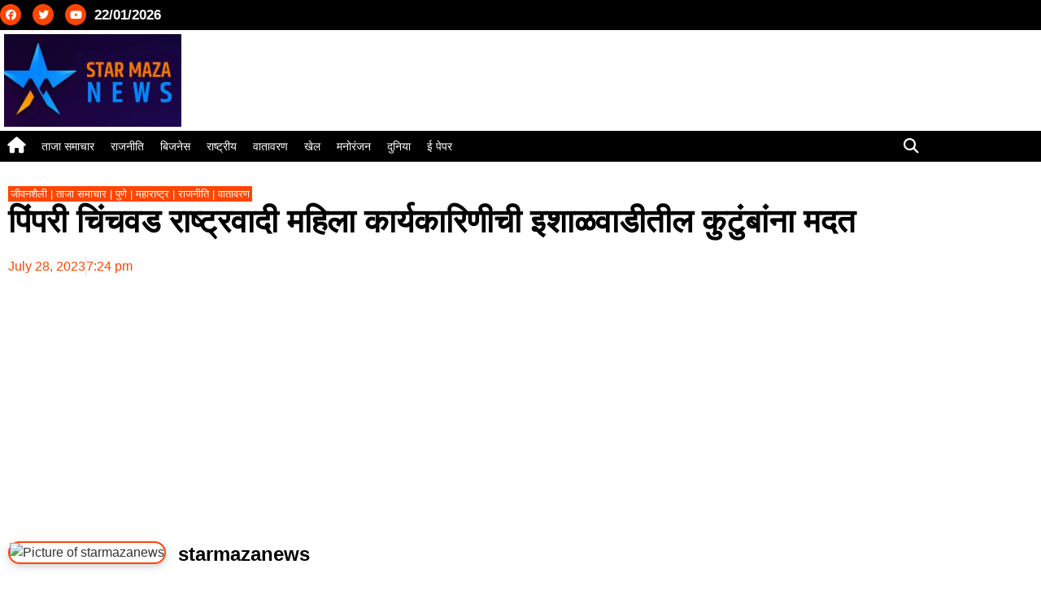

--- FILE ---
content_type: text/html; charset=UTF-8
request_url: https://starmazanews.com/2023/07/28/%E0%A4%AA%E0%A4%BF%E0%A4%82%E0%A4%AA%E0%A4%B0%E0%A5%80-%E0%A4%9A%E0%A4%BF%E0%A4%82%E0%A4%9A%E0%A4%B5%E0%A4%A1-%E0%A4%B0%E0%A4%BE%E0%A4%B7%E0%A5%8D%E0%A4%9F%E0%A5%8D%E0%A4%B0%E0%A4%B5%E0%A4%BE-2/
body_size: 52241
content:
<!doctype html>
<html dir="ltr" lang="en-US" prefix="og: https://ogp.me/ns#">
<head>
	<meta charset="UTF-8">
	<meta name="viewport" content="width=device-width, initial-scale=1">
	<link rel="profile" href="https://gmpg.org/xfn/11">
	<title>पिंपरी चिंचवड राष्ट्रवादी महिला कार्यकारिणीची इशाळवाडीतील कुटुंबांना मदत - Star Maza News</title>
<style>
#wpadminbar #wp-admin-bar-wccp_free_top_button .ab-icon:before {
	content: "\f160";
	color: #02CA02;
	top: 3px;
}
#wpadminbar #wp-admin-bar-wccp_free_top_button .ab-icon {
	transform: rotate(45deg);
}
</style>
	<style>img:is([sizes="auto" i], [sizes^="auto," i]) { contain-intrinsic-size: 3000px 1500px }</style>
	
		<!-- All in One SEO 4.9.3 - aioseo.com -->
	<meta name="description" content="-" />
	<meta name="robots" content="max-image-preview:large" />
	<meta name="author" content="starmazanews"/>
	<link rel="canonical" href="https://starmazanews.com/2023/07/28/%e0%a4%aa%e0%a4%bf%e0%a4%82%e0%a4%aa%e0%a4%b0%e0%a5%80-%e0%a4%9a%e0%a4%bf%e0%a4%82%e0%a4%9a%e0%a4%b5%e0%a4%a1-%e0%a4%b0%e0%a4%be%e0%a4%b7%e0%a5%8d%e0%a4%9f%e0%a5%8d%e0%a4%b0%e0%a4%b5%e0%a4%be-2/" />
	<meta name="generator" content="All in One SEO (AIOSEO) 4.9.3" />
		<meta property="og:locale" content="en_US" />
		<meta property="og:site_name" content="Star Maza News - Latest News updates in Hindi, Indian News हर खबर पर नजर." />
		<meta property="og:type" content="article" />
		<meta property="og:title" content="पिंपरी चिंचवड राष्ट्रवादी महिला कार्यकारिणीची इशाळवाडीतील कुटुंबांना मदत - Star Maza News" />
		<meta property="og:description" content="-" />
		<meta property="og:url" content="https://starmazanews.com/2023/07/28/%e0%a4%aa%e0%a4%bf%e0%a4%82%e0%a4%aa%e0%a4%b0%e0%a5%80-%e0%a4%9a%e0%a4%bf%e0%a4%82%e0%a4%9a%e0%a4%b5%e0%a4%a1-%e0%a4%b0%e0%a4%be%e0%a4%b7%e0%a5%8d%e0%a4%9f%e0%a5%8d%e0%a4%b0%e0%a4%b5%e0%a4%be-2/" />
		<meta property="og:image" content="https://starmazanews.com/wp-content/uploads/2023/07/IMG-20230727-WA0099-1.jpg" />
		<meta property="og:image:secure_url" content="https://starmazanews.com/wp-content/uploads/2023/07/IMG-20230727-WA0099-1.jpg" />
		<meta property="og:image:width" content="1029" />
		<meta property="og:image:height" content="719" />
		<meta property="article:published_time" content="2023-07-28T13:54:15+00:00" />
		<meta property="article:modified_time" content="2023-07-28T13:54:15+00:00" />
		<meta property="article:publisher" content="https://www.facebook.com/share/19kNEYwoBQ/" />
		<meta property="article:author" content="https://www.facebook.com/share/1AWwjob5PG/?mibextid=qi2Omg" />
		<meta name="twitter:card" content="summary_large_image" />
		<meta name="twitter:title" content="पिंपरी चिंचवड राष्ट्रवादी महिला कार्यकारिणीची इशाळवाडीतील कुटुंबांना मदत - Star Maza News" />
		<meta name="twitter:description" content="-" />
		<meta name="twitter:image" content="https://starmazanews.com/wp-content/uploads/2023/07/IMG-20230727-WA0099-1.jpg" />
		<script type="application/ld+json" class="aioseo-schema">
			{"@context":"https:\/\/schema.org","@graph":[{"@type":"BlogPosting","@id":"https:\/\/starmazanews.com\/2023\/07\/28\/%e0%a4%aa%e0%a4%bf%e0%a4%82%e0%a4%aa%e0%a4%b0%e0%a5%80-%e0%a4%9a%e0%a4%bf%e0%a4%82%e0%a4%9a%e0%a4%b5%e0%a4%a1-%e0%a4%b0%e0%a4%be%e0%a4%b7%e0%a5%8d%e0%a4%9f%e0%a5%8d%e0%a4%b0%e0%a4%b5%e0%a4%be-2\/#blogposting","name":"\u092a\u093f\u0902\u092a\u0930\u0940 \u091a\u093f\u0902\u091a\u0935\u0921 \u0930\u093e\u0937\u094d\u091f\u094d\u0930\u0935\u093e\u0926\u0940 \u092e\u0939\u093f\u0932\u093e \u0915\u093e\u0930\u094d\u092f\u0915\u093e\u0930\u093f\u0923\u0940\u091a\u0940 \u0907\u0936\u093e\u0933\u0935\u093e\u0921\u0940\u0924\u0940\u0932 \u0915\u0941\u091f\u0941\u0902\u092c\u093e\u0902\u0928\u093e \u092e\u0926\u0924 - Star Maza News","headline":"\u092a\u093f\u0902\u092a\u0930\u0940 \u091a\u093f\u0902\u091a\u0935\u0921 \u0930\u093e\u0937\u094d\u091f\u094d\u0930\u0935\u093e\u0926\u0940 \u092e\u0939\u093f\u0932\u093e \u0915\u093e\u0930\u094d\u092f\u0915\u093e\u0930\u093f\u0923\u0940\u091a\u0940 \u0907\u0936\u093e\u0933\u0935\u093e\u0921\u0940\u0924\u0940\u0932 \u0915\u0941\u091f\u0941\u0902\u092c\u093e\u0902\u0928\u093e \u092e\u0926\u0924","author":{"@id":"https:\/\/starmazanews.com\/profile\/starmazanews\/#author"},"publisher":{"@id":"https:\/\/starmazanews.com\/#organization"},"image":{"@type":"ImageObject","url":"https:\/\/i0.wp.com\/starmazanews.com\/wp-content\/uploads\/2023\/07\/IMG-20230727-WA0099-1.jpg?fit=1029%2C719&ssl=1","width":1029,"height":719},"datePublished":"2023-07-28T19:24:15+05:30","dateModified":"2023-07-28T19:24:15+05:30","inLanguage":"en-US","mainEntityOfPage":{"@id":"https:\/\/starmazanews.com\/2023\/07\/28\/%e0%a4%aa%e0%a4%bf%e0%a4%82%e0%a4%aa%e0%a4%b0%e0%a5%80-%e0%a4%9a%e0%a4%bf%e0%a4%82%e0%a4%9a%e0%a4%b5%e0%a4%a1-%e0%a4%b0%e0%a4%be%e0%a4%b7%e0%a5%8d%e0%a4%9f%e0%a5%8d%e0%a4%b0%e0%a4%b5%e0%a4%be-2\/#webpage"},"isPartOf":{"@id":"https:\/\/starmazanews.com\/2023\/07\/28\/%e0%a4%aa%e0%a4%bf%e0%a4%82%e0%a4%aa%e0%a4%b0%e0%a5%80-%e0%a4%9a%e0%a4%bf%e0%a4%82%e0%a4%9a%e0%a4%b5%e0%a4%a1-%e0%a4%b0%e0%a4%be%e0%a4%b7%e0%a5%8d%e0%a4%9f%e0%a5%8d%e0%a4%b0%e0%a4%b5%e0%a4%be-2\/#webpage"},"articleSection":"\u091c\u0940\u0935\u0928\u0936\u0948\u0932\u0940, \u0924\u093e\u091c\u093e \u0938\u092e\u093e\u091a\u093e\u0930, \u092a\u0941\u0923\u0947, \u092e\u0939\u093e\u0930\u093e\u0937\u094d\u091f\u094d\u0930, \u0930\u093e\u091c\u0928\u0940\u0924\u093f, \u0935\u093e\u0924\u093e\u0935\u0930\u0923"},{"@type":"BreadcrumbList","@id":"https:\/\/starmazanews.com\/2023\/07\/28\/%e0%a4%aa%e0%a4%bf%e0%a4%82%e0%a4%aa%e0%a4%b0%e0%a5%80-%e0%a4%9a%e0%a4%bf%e0%a4%82%e0%a4%9a%e0%a4%b5%e0%a4%a1-%e0%a4%b0%e0%a4%be%e0%a4%b7%e0%a5%8d%e0%a4%9f%e0%a5%8d%e0%a4%b0%e0%a4%b5%e0%a4%be-2\/#breadcrumblist","itemListElement":[{"@type":"ListItem","@id":"https:\/\/starmazanews.com#listItem","position":1,"name":"Home","item":"https:\/\/starmazanews.com","nextItem":{"@type":"ListItem","@id":"https:\/\/starmazanews.com\/category\/%e0%a4%b0%e0%a4%be%e0%a4%9c%e0%a4%a8%e0%a5%80%e0%a4%a4%e0%a4%bf\/#listItem","name":"\u0930\u093e\u091c\u0928\u0940\u0924\u093f"}},{"@type":"ListItem","@id":"https:\/\/starmazanews.com\/category\/%e0%a4%b0%e0%a4%be%e0%a4%9c%e0%a4%a8%e0%a5%80%e0%a4%a4%e0%a4%bf\/#listItem","position":2,"name":"\u0930\u093e\u091c\u0928\u0940\u0924\u093f","item":"https:\/\/starmazanews.com\/category\/%e0%a4%b0%e0%a4%be%e0%a4%9c%e0%a4%a8%e0%a5%80%e0%a4%a4%e0%a4%bf\/","nextItem":{"@type":"ListItem","@id":"https:\/\/starmazanews.com\/2023\/07\/28\/%e0%a4%aa%e0%a4%bf%e0%a4%82%e0%a4%aa%e0%a4%b0%e0%a5%80-%e0%a4%9a%e0%a4%bf%e0%a4%82%e0%a4%9a%e0%a4%b5%e0%a4%a1-%e0%a4%b0%e0%a4%be%e0%a4%b7%e0%a5%8d%e0%a4%9f%e0%a5%8d%e0%a4%b0%e0%a4%b5%e0%a4%be-2\/#listItem","name":"\u092a\u093f\u0902\u092a\u0930\u0940 \u091a\u093f\u0902\u091a\u0935\u0921 \u0930\u093e\u0937\u094d\u091f\u094d\u0930\u0935\u093e\u0926\u0940 \u092e\u0939\u093f\u0932\u093e \u0915\u093e\u0930\u094d\u092f\u0915\u093e\u0930\u093f\u0923\u0940\u091a\u0940 \u0907\u0936\u093e\u0933\u0935\u093e\u0921\u0940\u0924\u0940\u0932 \u0915\u0941\u091f\u0941\u0902\u092c\u093e\u0902\u0928\u093e \u092e\u0926\u0924"},"previousItem":{"@type":"ListItem","@id":"https:\/\/starmazanews.com#listItem","name":"Home"}},{"@type":"ListItem","@id":"https:\/\/starmazanews.com\/2023\/07\/28\/%e0%a4%aa%e0%a4%bf%e0%a4%82%e0%a4%aa%e0%a4%b0%e0%a5%80-%e0%a4%9a%e0%a4%bf%e0%a4%82%e0%a4%9a%e0%a4%b5%e0%a4%a1-%e0%a4%b0%e0%a4%be%e0%a4%b7%e0%a5%8d%e0%a4%9f%e0%a5%8d%e0%a4%b0%e0%a4%b5%e0%a4%be-2\/#listItem","position":3,"name":"\u092a\u093f\u0902\u092a\u0930\u0940 \u091a\u093f\u0902\u091a\u0935\u0921 \u0930\u093e\u0937\u094d\u091f\u094d\u0930\u0935\u093e\u0926\u0940 \u092e\u0939\u093f\u0932\u093e \u0915\u093e\u0930\u094d\u092f\u0915\u093e\u0930\u093f\u0923\u0940\u091a\u0940 \u0907\u0936\u093e\u0933\u0935\u093e\u0921\u0940\u0924\u0940\u0932 \u0915\u0941\u091f\u0941\u0902\u092c\u093e\u0902\u0928\u093e \u092e\u0926\u0924","previousItem":{"@type":"ListItem","@id":"https:\/\/starmazanews.com\/category\/%e0%a4%b0%e0%a4%be%e0%a4%9c%e0%a4%a8%e0%a5%80%e0%a4%a4%e0%a4%bf\/#listItem","name":"\u0930\u093e\u091c\u0928\u0940\u0924\u093f"}}]},{"@type":"Organization","@id":"https:\/\/starmazanews.com\/#organization","name":"Star Maza News","description":"Latest News updates in Hindi, Indian News \u0939\u0930 \u0916\u092c\u0930 \u092a\u0930 \u0928\u091c\u0930.","url":"https:\/\/starmazanews.com\/","logo":{"@type":"ImageObject","url":"https:\/\/i0.wp.com\/starmazanews.com\/wp-content\/uploads\/2023\/10\/IMG-20231004-WA0002-2.jpg?fit=233%2C231&ssl=1","@id":"https:\/\/starmazanews.com\/2023\/07\/28\/%e0%a4%aa%e0%a4%bf%e0%a4%82%e0%a4%aa%e0%a4%b0%e0%a5%80-%e0%a4%9a%e0%a4%bf%e0%a4%82%e0%a4%9a%e0%a4%b5%e0%a4%a1-%e0%a4%b0%e0%a4%be%e0%a4%b7%e0%a5%8d%e0%a4%9f%e0%a5%8d%e0%a4%b0%e0%a4%b5%e0%a4%be-2\/#organizationLogo","width":233,"height":231},"image":{"@id":"https:\/\/starmazanews.com\/2023\/07\/28\/%e0%a4%aa%e0%a4%bf%e0%a4%82%e0%a4%aa%e0%a4%b0%e0%a5%80-%e0%a4%9a%e0%a4%bf%e0%a4%82%e0%a4%9a%e0%a4%b5%e0%a4%a1-%e0%a4%b0%e0%a4%be%e0%a4%b7%e0%a5%8d%e0%a4%9f%e0%a5%8d%e0%a4%b0%e0%a4%b5%e0%a4%be-2\/#organizationLogo"},"sameAs":["https:\/\/www.facebook.com\/share\/19kNEYwoBQ\/","https:\/\/youtube.com\/@starmazanews9898?si=X58euffWpPOug4Jp"]},{"@type":"Person","@id":"https:\/\/starmazanews.com\/profile\/starmazanews\/#author","url":"https:\/\/starmazanews.com\/profile\/starmazanews\/","name":"starmazanews","image":{"@type":"ImageObject","@id":"https:\/\/starmazanews.com\/2023\/07\/28\/%e0%a4%aa%e0%a4%bf%e0%a4%82%e0%a4%aa%e0%a4%b0%e0%a5%80-%e0%a4%9a%e0%a4%bf%e0%a4%82%e0%a4%9a%e0%a4%b5%e0%a4%a1-%e0%a4%b0%e0%a4%be%e0%a4%b7%e0%a5%8d%e0%a4%9f%e0%a5%8d%e0%a4%b0%e0%a4%b5%e0%a4%be-2\/#authorImage","url":"https:\/\/starmazanews.com\/wp-content\/plugins\/ultimate-member\/assets\/img\/default_avatar.jpg?d=https:\/\/starmazanews.com\/wp-content\/plugins\/userswp\/assets\/images\/no_profile.png","width":96,"height":96,"caption":"starmazanews"},"sameAs":["https:\/\/www.facebook.com\/share\/1AWwjob5PG\/?mibextid=qi2Omg","https:\/\/youtube.com\/@starmazanews9898?si=O9okaL7dt0FTPxyq"]},{"@type":"WebPage","@id":"https:\/\/starmazanews.com\/2023\/07\/28\/%e0%a4%aa%e0%a4%bf%e0%a4%82%e0%a4%aa%e0%a4%b0%e0%a5%80-%e0%a4%9a%e0%a4%bf%e0%a4%82%e0%a4%9a%e0%a4%b5%e0%a4%a1-%e0%a4%b0%e0%a4%be%e0%a4%b7%e0%a5%8d%e0%a4%9f%e0%a5%8d%e0%a4%b0%e0%a4%b5%e0%a4%be-2\/#webpage","url":"https:\/\/starmazanews.com\/2023\/07\/28\/%e0%a4%aa%e0%a4%bf%e0%a4%82%e0%a4%aa%e0%a4%b0%e0%a5%80-%e0%a4%9a%e0%a4%bf%e0%a4%82%e0%a4%9a%e0%a4%b5%e0%a4%a1-%e0%a4%b0%e0%a4%be%e0%a4%b7%e0%a5%8d%e0%a4%9f%e0%a5%8d%e0%a4%b0%e0%a4%b5%e0%a4%be-2\/","name":"\u092a\u093f\u0902\u092a\u0930\u0940 \u091a\u093f\u0902\u091a\u0935\u0921 \u0930\u093e\u0937\u094d\u091f\u094d\u0930\u0935\u093e\u0926\u0940 \u092e\u0939\u093f\u0932\u093e \u0915\u093e\u0930\u094d\u092f\u0915\u093e\u0930\u093f\u0923\u0940\u091a\u0940 \u0907\u0936\u093e\u0933\u0935\u093e\u0921\u0940\u0924\u0940\u0932 \u0915\u0941\u091f\u0941\u0902\u092c\u093e\u0902\u0928\u093e \u092e\u0926\u0924 - Star Maza News","description":"-","inLanguage":"en-US","isPartOf":{"@id":"https:\/\/starmazanews.com\/#website"},"breadcrumb":{"@id":"https:\/\/starmazanews.com\/2023\/07\/28\/%e0%a4%aa%e0%a4%bf%e0%a4%82%e0%a4%aa%e0%a4%b0%e0%a5%80-%e0%a4%9a%e0%a4%bf%e0%a4%82%e0%a4%9a%e0%a4%b5%e0%a4%a1-%e0%a4%b0%e0%a4%be%e0%a4%b7%e0%a5%8d%e0%a4%9f%e0%a5%8d%e0%a4%b0%e0%a4%b5%e0%a4%be-2\/#breadcrumblist"},"author":{"@id":"https:\/\/starmazanews.com\/profile\/starmazanews\/#author"},"creator":{"@id":"https:\/\/starmazanews.com\/profile\/starmazanews\/#author"},"image":{"@type":"ImageObject","url":"https:\/\/i0.wp.com\/starmazanews.com\/wp-content\/uploads\/2023\/07\/IMG-20230727-WA0099-1.jpg?fit=1029%2C719&ssl=1","@id":"https:\/\/starmazanews.com\/2023\/07\/28\/%e0%a4%aa%e0%a4%bf%e0%a4%82%e0%a4%aa%e0%a4%b0%e0%a5%80-%e0%a4%9a%e0%a4%bf%e0%a4%82%e0%a4%9a%e0%a4%b5%e0%a4%a1-%e0%a4%b0%e0%a4%be%e0%a4%b7%e0%a5%8d%e0%a4%9f%e0%a5%8d%e0%a4%b0%e0%a4%b5%e0%a4%be-2\/#mainImage","width":1029,"height":719},"primaryImageOfPage":{"@id":"https:\/\/starmazanews.com\/2023\/07\/28\/%e0%a4%aa%e0%a4%bf%e0%a4%82%e0%a4%aa%e0%a4%b0%e0%a5%80-%e0%a4%9a%e0%a4%bf%e0%a4%82%e0%a4%9a%e0%a4%b5%e0%a4%a1-%e0%a4%b0%e0%a4%be%e0%a4%b7%e0%a5%8d%e0%a4%9f%e0%a5%8d%e0%a4%b0%e0%a4%b5%e0%a4%be-2\/#mainImage"},"datePublished":"2023-07-28T19:24:15+05:30","dateModified":"2023-07-28T19:24:15+05:30"},{"@type":"WebSite","@id":"https:\/\/starmazanews.com\/#website","url":"https:\/\/starmazanews.com\/","name":"Star Maza News","description":"Latest News updates in Hindi, Indian News \u0939\u0930 \u0916\u092c\u0930 \u092a\u0930 \u0928\u091c\u0930.","inLanguage":"en-US","publisher":{"@id":"https:\/\/starmazanews.com\/#organization"}}]}
		</script>
		<!-- All in One SEO -->

<link rel='dns-prefetch' href='//www.googletagmanager.com' />
<link rel='dns-prefetch' href='//stats.wp.com' />
<link rel='dns-prefetch' href='//use.fontawesome.com' />
<link rel='dns-prefetch' href='//widgets.wp.com' />
<link rel='dns-prefetch' href='//pagead2.googlesyndication.com' />
<link rel='dns-prefetch' href='//fundingchoicesmessages.google.com' />
<link rel='preconnect' href='//c0.wp.com' />
<link rel='preconnect' href='//i0.wp.com' />
<link rel="alternate" type="application/rss+xml" title="Star Maza News &raquo; Feed" href="https://starmazanews.com/feed/" />
<link rel="alternate" type="application/rss+xml" title="Star Maza News &raquo; Comments Feed" href="https://starmazanews.com/comments/feed/" />
<link rel="alternate" type="application/rss+xml" title="Star Maza News &raquo; पिंपरी चिंचवड राष्ट्रवादी महिला कार्यकारिणीची इशाळवाडीतील कुटुंबांना मदत Comments Feed" href="https://starmazanews.com/2023/07/28/%e0%a4%aa%e0%a4%bf%e0%a4%82%e0%a4%aa%e0%a4%b0%e0%a5%80-%e0%a4%9a%e0%a4%bf%e0%a4%82%e0%a4%9a%e0%a4%b5%e0%a4%a1-%e0%a4%b0%e0%a4%be%e0%a4%b7%e0%a5%8d%e0%a4%9f%e0%a5%8d%e0%a4%b0%e0%a4%b5%e0%a4%be-2/feed/" />
<script>
window._wpemojiSettings = {"baseUrl":"https:\/\/s.w.org\/images\/core\/emoji\/16.0.1\/72x72\/","ext":".png","svgUrl":"https:\/\/s.w.org\/images\/core\/emoji\/16.0.1\/svg\/","svgExt":".svg","source":{"concatemoji":"https:\/\/starmazanews.com\/wp-includes\/js\/wp-emoji-release.min.js?ver=6.8.3"}};
/*! This file is auto-generated */
!function(s,n){var o,i,e;function c(e){try{var t={supportTests:e,timestamp:(new Date).valueOf()};sessionStorage.setItem(o,JSON.stringify(t))}catch(e){}}function p(e,t,n){e.clearRect(0,0,e.canvas.width,e.canvas.height),e.fillText(t,0,0);var t=new Uint32Array(e.getImageData(0,0,e.canvas.width,e.canvas.height).data),a=(e.clearRect(0,0,e.canvas.width,e.canvas.height),e.fillText(n,0,0),new Uint32Array(e.getImageData(0,0,e.canvas.width,e.canvas.height).data));return t.every(function(e,t){return e===a[t]})}function u(e,t){e.clearRect(0,0,e.canvas.width,e.canvas.height),e.fillText(t,0,0);for(var n=e.getImageData(16,16,1,1),a=0;a<n.data.length;a++)if(0!==n.data[a])return!1;return!0}function f(e,t,n,a){switch(t){case"flag":return n(e,"\ud83c\udff3\ufe0f\u200d\u26a7\ufe0f","\ud83c\udff3\ufe0f\u200b\u26a7\ufe0f")?!1:!n(e,"\ud83c\udde8\ud83c\uddf6","\ud83c\udde8\u200b\ud83c\uddf6")&&!n(e,"\ud83c\udff4\udb40\udc67\udb40\udc62\udb40\udc65\udb40\udc6e\udb40\udc67\udb40\udc7f","\ud83c\udff4\u200b\udb40\udc67\u200b\udb40\udc62\u200b\udb40\udc65\u200b\udb40\udc6e\u200b\udb40\udc67\u200b\udb40\udc7f");case"emoji":return!a(e,"\ud83e\udedf")}return!1}function g(e,t,n,a){var r="undefined"!=typeof WorkerGlobalScope&&self instanceof WorkerGlobalScope?new OffscreenCanvas(300,150):s.createElement("canvas"),o=r.getContext("2d",{willReadFrequently:!0}),i=(o.textBaseline="top",o.font="600 32px Arial",{});return e.forEach(function(e){i[e]=t(o,e,n,a)}),i}function t(e){var t=s.createElement("script");t.src=e,t.defer=!0,s.head.appendChild(t)}"undefined"!=typeof Promise&&(o="wpEmojiSettingsSupports",i=["flag","emoji"],n.supports={everything:!0,everythingExceptFlag:!0},e=new Promise(function(e){s.addEventListener("DOMContentLoaded",e,{once:!0})}),new Promise(function(t){var n=function(){try{var e=JSON.parse(sessionStorage.getItem(o));if("object"==typeof e&&"number"==typeof e.timestamp&&(new Date).valueOf()<e.timestamp+604800&&"object"==typeof e.supportTests)return e.supportTests}catch(e){}return null}();if(!n){if("undefined"!=typeof Worker&&"undefined"!=typeof OffscreenCanvas&&"undefined"!=typeof URL&&URL.createObjectURL&&"undefined"!=typeof Blob)try{var e="postMessage("+g.toString()+"("+[JSON.stringify(i),f.toString(),p.toString(),u.toString()].join(",")+"));",a=new Blob([e],{type:"text/javascript"}),r=new Worker(URL.createObjectURL(a),{name:"wpTestEmojiSupports"});return void(r.onmessage=function(e){c(n=e.data),r.terminate(),t(n)})}catch(e){}c(n=g(i,f,p,u))}t(n)}).then(function(e){for(var t in e)n.supports[t]=e[t],n.supports.everything=n.supports.everything&&n.supports[t],"flag"!==t&&(n.supports.everythingExceptFlag=n.supports.everythingExceptFlag&&n.supports[t]);n.supports.everythingExceptFlag=n.supports.everythingExceptFlag&&!n.supports.flag,n.DOMReady=!1,n.readyCallback=function(){n.DOMReady=!0}}).then(function(){return e}).then(function(){var e;n.supports.everything||(n.readyCallback(),(e=n.source||{}).concatemoji?t(e.concatemoji):e.wpemoji&&e.twemoji&&(t(e.twemoji),t(e.wpemoji)))}))}((window,document),window._wpemojiSettings);
</script>
<!-- starmazanews.com is managing ads with Advanced Ads 2.0.16 – https://wpadvancedads.com/ --><script id="starm-ready">
			window.advanced_ads_ready=function(e,a){a=a||"complete";var d=function(e){return"interactive"===a?"loading"!==e:"complete"===e};d(document.readyState)?e():document.addEventListener("readystatechange",(function(a){d(a.target.readyState)&&e()}),{once:"interactive"===a})},window.advanced_ads_ready_queue=window.advanced_ads_ready_queue||[];		</script>
		<link rel='stylesheet' id='dashicons-css' href='https://c0.wp.com/c/6.8.3/wp-includes/css/dashicons.min.css' media='all' />
<link rel='stylesheet' id='post-views-counter-frontend-css' href='https://starmazanews.com/wp-content/plugins/post-views-counter/css/frontend.css?ver=1.7.0' media='all' />
<link rel='stylesheet' id='ayecode-ui-css' href='https://starmazanews.com/wp-content/plugins/userswp/vendor/ayecode/wp-ayecode-ui/assets/css/ayecode-ui-compatibility.css?ver=0.2.42' media='all' />
<style id='ayecode-ui-inline-css'>
.bsui .btn-outline-primary,.bsui .btn-link.btn-primary,.bsui a,.bsui .btn-link,.bsui .page-link{color:#000}.bsui .text-primary{color:#000!important}.bsui .btn-primary,.bsui .btn-primary.disabled,.bsui .btn-primary:disabled,.bsui .btn-outline-primary:hover,.bsui .btn-outline-primary:not(:disabled):not(.disabled).active,.bsui .btn-outline-primary:not(:disabled):not(.disabled):active,.bsui .show>.btn-outline-primary.dropdown-toggle,.bsui .badge-primary,.bsui .alert-primary,.bsui .bg-primary,.bsui .dropdown-item.active,.bsui .custom-control-input:checked~.custom-control-label::before,.bsui .custom-checkbox .custom-control-input:indeterminate~.custom-control-label::before,.bsui .nav-pills .nav-link.active,.bsui .nav-pills .show>.nav-link,.bsui .page-item.active .page-link,.bsui .progress-bar,.bsui .list-group-item.active,.bsui .select2-container .select2-results__option--highlighted.select2-results__option[aria-selected=true]{background-color:#000}.bsui .bg-primary{background-color:#000!important}.bsui .btn-primary,.bsui .btn-primary.disabled,.bsui .btn-primary:disabled,.bsui .btn-outline-primary,.bsui .btn-outline-primary:hover,.bsui .btn-outline-primary:not(:disabled):not(.disabled).active,.bsui .btn-outline-primary:not(:disabled):not(.disabled):active,.bsui .show>.btn-outline-primary.dropdown-toggle,.bsui .alert-primary,.bsui .custom-control-input:checked~.custom-control-label::before,.bsui .custom-checkbox .custom-control-input:indeterminate~.custom-control-label::before,.bsui .page-item.active .page-link,.bsui .list-group-item.active{border-color:#000}.bsui .border-primary{border-color:#000!important}.bsui .bg-primary{fill:#000}.bsui .bg-primary{fill:#000!important}.bsui .btn-primary:hover,.bsui .btn-primary:focus,.bsui .btn-primary.focus{background-color:#000;border-color:#000}.bsui .btn-outline-primary:not(:disabled):not(.disabled):active:focus,.bsui .btn-outline-primary:not(:disabled):not(.disabled).active:focus,.show>.bsui .btn-outline-primary.dropdown-toggle:focus{box-shadow:0 0 0 .2rem #00040}.bsui .btn-primary:not(:disabled):not(.disabled):active,.bsui .btn-primary:not(:disabled):not(.disabled).active,.show>.bsui .btn-primary.dropdown-toggle{background-color:#000;border-color:#000}.bsui .btn-primary:not(:disabled):not(.disabled):active:focus,.bsui .btn-primary:not(:disabled):not(.disabled).active:focus,.show>.bsui .btn-primary.dropdown-toggle:focus{box-shadow:0 0 0 .2rem #00040}.bsui .dropdown-item.active,.bsui .dropdown-item:active{background-color:#000}.bsui .form-control:focus{border-color:#404040;box-shadow:0 0 0 .2rem #00040}.bsui .page-link:focus{box-shadow:0 0 0 .2rem #00040}.bsui .btn-outline-secondary,.bsui .btn-link.btn-secondary{color:#e57b34}.bsui .text-secondary{color:#e57b34!important}.bsui .btn-secondary,.bsui .btn-secondary.disabled,.bsui .btn-secondary:disabled,.bsui .btn-outline-secondary:hover,.bsui .btn-outline-secondary:not(:disabled):not(.disabled).active,.bsui .btn-outline-secondary:not(:disabled):not(.disabled):active,.bsui .show>.btn-outline-secondary.dropdown-toggle,.bsui .badge-secondary,.bsui .alert-secondary,.bsui .bg-secondary{background-color:#e57b34}.bsui .bg-secondary{background-color:#e57b34!important}.bsui .btn-secondary,.bsui .btn-secondary.disabled,.bsui .btn-secondary:disabled,.bsui .btn-outline-secondary,.bsui .btn-outline-secondary:hover,.bsui .btn-outline-secondary:not(:disabled):not(.disabled).active,.bsui .btn-outline-secondary:not(:disabled):not(.disabled):active,.bsui .show>.btn-outline-secondary.dropdown-toggle,.bsui .alert-secondary{border-color:#e57b34}.bsui .border-secondary{border-color:#e57b34!important}.bsui .bg-secondary{fill:#e57b34}.bsui .bg-secondary{fill:#e57b34!important}.bsui .btn-secondary:hover,.bsui .btn-secondary:focus,.bsui .btn-secondary.focus{background-color:#d47231;border-color:#cf6f2f}.bsui .btn-outline-secondary:not(:disabled):not(.disabled):active:focus,.bsui .btn-outline-secondary:not(:disabled):not(.disabled).active:focus,.show>.bsui .btn-outline-secondary.dropdown-toggle:focus{box-shadow:0 0 0 .2rem #e57b3440}.bsui .btn-secondary:not(:disabled):not(.disabled):active,.bsui .btn-secondary:not(:disabled):not(.disabled).active,.show>.bsui .btn-secondary.dropdown-toggle{background-color:#cf6f2f;border-color:#c96c2e}.bsui .btn-secondary:not(:disabled):not(.disabled):active:focus,.bsui .btn-secondary:not(:disabled):not(.disabled).active:focus,.show>.bsui .btn-secondary.dropdown-toggle:focus{box-shadow:0 0 0 .2rem #e57b3440}body.modal-open #wpadminbar{z-index:999}.embed-responsive-16by9 .fluid-width-video-wrapper{padding:0!important;position:initial}.aui-nav-links .pagination{justify-content:inherit}
</style>
<style id='wp-emoji-styles-inline-css'>

	img.wp-smiley, img.emoji {
		display: inline !important;
		border: none !important;
		box-shadow: none !important;
		height: 1em !important;
		width: 1em !important;
		margin: 0 0.07em !important;
		vertical-align: -0.1em !important;
		background: none !important;
		padding: 0 !important;
	}
</style>
<link rel='stylesheet' id='wp-block-library-css' href='https://c0.wp.com/c/6.8.3/wp-includes/css/dist/block-library/style.min.css' media='all' />
<link rel='stylesheet' id='aioseo/css/src/vue/standalone/blocks/table-of-contents/global.scss-css' href='https://starmazanews.com/wp-content/plugins/all-in-one-seo-pack/dist/Lite/assets/css/table-of-contents/global.e90f6d47.css?ver=4.9.3' media='all' />
<link rel='stylesheet' id='mediaelement-css' href='https://c0.wp.com/c/6.8.3/wp-includes/js/mediaelement/mediaelementplayer-legacy.min.css' media='all' />
<link rel='stylesheet' id='wp-mediaelement-css' href='https://c0.wp.com/c/6.8.3/wp-includes/js/mediaelement/wp-mediaelement.min.css' media='all' />
<style id='jetpack-sharing-buttons-style-inline-css'>
.jetpack-sharing-buttons__services-list{display:flex;flex-direction:row;flex-wrap:wrap;gap:0;list-style-type:none;margin:5px;padding:0}.jetpack-sharing-buttons__services-list.has-small-icon-size{font-size:12px}.jetpack-sharing-buttons__services-list.has-normal-icon-size{font-size:16px}.jetpack-sharing-buttons__services-list.has-large-icon-size{font-size:24px}.jetpack-sharing-buttons__services-list.has-huge-icon-size{font-size:36px}@media print{.jetpack-sharing-buttons__services-list{display:none!important}}.editor-styles-wrapper .wp-block-jetpack-sharing-buttons{gap:0;padding-inline-start:0}ul.jetpack-sharing-buttons__services-list.has-background{padding:1.25em 2.375em}
</style>
<style id='global-styles-inline-css'>
:root{--wp--preset--aspect-ratio--square: 1;--wp--preset--aspect-ratio--4-3: 4/3;--wp--preset--aspect-ratio--3-4: 3/4;--wp--preset--aspect-ratio--3-2: 3/2;--wp--preset--aspect-ratio--2-3: 2/3;--wp--preset--aspect-ratio--16-9: 16/9;--wp--preset--aspect-ratio--9-16: 9/16;--wp--preset--color--black: #000000;--wp--preset--color--cyan-bluish-gray: #abb8c3;--wp--preset--color--white: #ffffff;--wp--preset--color--pale-pink: #f78da7;--wp--preset--color--vivid-red: #cf2e2e;--wp--preset--color--luminous-vivid-orange: #ff6900;--wp--preset--color--luminous-vivid-amber: #fcb900;--wp--preset--color--light-green-cyan: #7bdcb5;--wp--preset--color--vivid-green-cyan: #00d084;--wp--preset--color--pale-cyan-blue: #8ed1fc;--wp--preset--color--vivid-cyan-blue: #0693e3;--wp--preset--color--vivid-purple: #9b51e0;--wp--preset--gradient--vivid-cyan-blue-to-vivid-purple: linear-gradient(135deg,rgba(6,147,227,1) 0%,rgb(155,81,224) 100%);--wp--preset--gradient--light-green-cyan-to-vivid-green-cyan: linear-gradient(135deg,rgb(122,220,180) 0%,rgb(0,208,130) 100%);--wp--preset--gradient--luminous-vivid-amber-to-luminous-vivid-orange: linear-gradient(135deg,rgba(252,185,0,1) 0%,rgba(255,105,0,1) 100%);--wp--preset--gradient--luminous-vivid-orange-to-vivid-red: linear-gradient(135deg,rgba(255,105,0,1) 0%,rgb(207,46,46) 100%);--wp--preset--gradient--very-light-gray-to-cyan-bluish-gray: linear-gradient(135deg,rgb(238,238,238) 0%,rgb(169,184,195) 100%);--wp--preset--gradient--cool-to-warm-spectrum: linear-gradient(135deg,rgb(74,234,220) 0%,rgb(151,120,209) 20%,rgb(207,42,186) 40%,rgb(238,44,130) 60%,rgb(251,105,98) 80%,rgb(254,248,76) 100%);--wp--preset--gradient--blush-light-purple: linear-gradient(135deg,rgb(255,206,236) 0%,rgb(152,150,240) 100%);--wp--preset--gradient--blush-bordeaux: linear-gradient(135deg,rgb(254,205,165) 0%,rgb(254,45,45) 50%,rgb(107,0,62) 100%);--wp--preset--gradient--luminous-dusk: linear-gradient(135deg,rgb(255,203,112) 0%,rgb(199,81,192) 50%,rgb(65,88,208) 100%);--wp--preset--gradient--pale-ocean: linear-gradient(135deg,rgb(255,245,203) 0%,rgb(182,227,212) 50%,rgb(51,167,181) 100%);--wp--preset--gradient--electric-grass: linear-gradient(135deg,rgb(202,248,128) 0%,rgb(113,206,126) 100%);--wp--preset--gradient--midnight: linear-gradient(135deg,rgb(2,3,129) 0%,rgb(40,116,252) 100%);--wp--preset--font-size--small: 13px;--wp--preset--font-size--medium: 20px;--wp--preset--font-size--large: 36px;--wp--preset--font-size--x-large: 42px;--wp--preset--spacing--20: 0.44rem;--wp--preset--spacing--30: 0.67rem;--wp--preset--spacing--40: 1rem;--wp--preset--spacing--50: 1.5rem;--wp--preset--spacing--60: 2.25rem;--wp--preset--spacing--70: 3.38rem;--wp--preset--spacing--80: 5.06rem;--wp--preset--shadow--natural: 6px 6px 9px rgba(0, 0, 0, 0.2);--wp--preset--shadow--deep: 12px 12px 50px rgba(0, 0, 0, 0.4);--wp--preset--shadow--sharp: 6px 6px 0px rgba(0, 0, 0, 0.2);--wp--preset--shadow--outlined: 6px 6px 0px -3px rgba(255, 255, 255, 1), 6px 6px rgba(0, 0, 0, 1);--wp--preset--shadow--crisp: 6px 6px 0px rgba(0, 0, 0, 1);}:root { --wp--style--global--content-size: 800px;--wp--style--global--wide-size: 1200px; }:where(body) { margin: 0; }.wp-site-blocks > .alignleft { float: left; margin-right: 2em; }.wp-site-blocks > .alignright { float: right; margin-left: 2em; }.wp-site-blocks > .aligncenter { justify-content: center; margin-left: auto; margin-right: auto; }:where(.wp-site-blocks) > * { margin-block-start: 24px; margin-block-end: 0; }:where(.wp-site-blocks) > :first-child { margin-block-start: 0; }:where(.wp-site-blocks) > :last-child { margin-block-end: 0; }:root { --wp--style--block-gap: 24px; }:root :where(.is-layout-flow) > :first-child{margin-block-start: 0;}:root :where(.is-layout-flow) > :last-child{margin-block-end: 0;}:root :where(.is-layout-flow) > *{margin-block-start: 24px;margin-block-end: 0;}:root :where(.is-layout-constrained) > :first-child{margin-block-start: 0;}:root :where(.is-layout-constrained) > :last-child{margin-block-end: 0;}:root :where(.is-layout-constrained) > *{margin-block-start: 24px;margin-block-end: 0;}:root :where(.is-layout-flex){gap: 24px;}:root :where(.is-layout-grid){gap: 24px;}.is-layout-flow > .alignleft{float: left;margin-inline-start: 0;margin-inline-end: 2em;}.is-layout-flow > .alignright{float: right;margin-inline-start: 2em;margin-inline-end: 0;}.is-layout-flow > .aligncenter{margin-left: auto !important;margin-right: auto !important;}.is-layout-constrained > .alignleft{float: left;margin-inline-start: 0;margin-inline-end: 2em;}.is-layout-constrained > .alignright{float: right;margin-inline-start: 2em;margin-inline-end: 0;}.is-layout-constrained > .aligncenter{margin-left: auto !important;margin-right: auto !important;}.is-layout-constrained > :where(:not(.alignleft):not(.alignright):not(.alignfull)){max-width: var(--wp--style--global--content-size);margin-left: auto !important;margin-right: auto !important;}.is-layout-constrained > .alignwide{max-width: var(--wp--style--global--wide-size);}body .is-layout-flex{display: flex;}.is-layout-flex{flex-wrap: wrap;align-items: center;}.is-layout-flex > :is(*, div){margin: 0;}body .is-layout-grid{display: grid;}.is-layout-grid > :is(*, div){margin: 0;}body{padding-top: 0px;padding-right: 0px;padding-bottom: 0px;padding-left: 0px;}a:where(:not(.wp-element-button)){text-decoration: underline;}:root :where(.wp-element-button, .wp-block-button__link){background-color: #32373c;border-width: 0;color: #fff;font-family: inherit;font-size: inherit;line-height: inherit;padding: calc(0.667em + 2px) calc(1.333em + 2px);text-decoration: none;}.has-black-color{color: var(--wp--preset--color--black) !important;}.has-cyan-bluish-gray-color{color: var(--wp--preset--color--cyan-bluish-gray) !important;}.has-white-color{color: var(--wp--preset--color--white) !important;}.has-pale-pink-color{color: var(--wp--preset--color--pale-pink) !important;}.has-vivid-red-color{color: var(--wp--preset--color--vivid-red) !important;}.has-luminous-vivid-orange-color{color: var(--wp--preset--color--luminous-vivid-orange) !important;}.has-luminous-vivid-amber-color{color: var(--wp--preset--color--luminous-vivid-amber) !important;}.has-light-green-cyan-color{color: var(--wp--preset--color--light-green-cyan) !important;}.has-vivid-green-cyan-color{color: var(--wp--preset--color--vivid-green-cyan) !important;}.has-pale-cyan-blue-color{color: var(--wp--preset--color--pale-cyan-blue) !important;}.has-vivid-cyan-blue-color{color: var(--wp--preset--color--vivid-cyan-blue) !important;}.has-vivid-purple-color{color: var(--wp--preset--color--vivid-purple) !important;}.has-black-background-color{background-color: var(--wp--preset--color--black) !important;}.has-cyan-bluish-gray-background-color{background-color: var(--wp--preset--color--cyan-bluish-gray) !important;}.has-white-background-color{background-color: var(--wp--preset--color--white) !important;}.has-pale-pink-background-color{background-color: var(--wp--preset--color--pale-pink) !important;}.has-vivid-red-background-color{background-color: var(--wp--preset--color--vivid-red) !important;}.has-luminous-vivid-orange-background-color{background-color: var(--wp--preset--color--luminous-vivid-orange) !important;}.has-luminous-vivid-amber-background-color{background-color: var(--wp--preset--color--luminous-vivid-amber) !important;}.has-light-green-cyan-background-color{background-color: var(--wp--preset--color--light-green-cyan) !important;}.has-vivid-green-cyan-background-color{background-color: var(--wp--preset--color--vivid-green-cyan) !important;}.has-pale-cyan-blue-background-color{background-color: var(--wp--preset--color--pale-cyan-blue) !important;}.has-vivid-cyan-blue-background-color{background-color: var(--wp--preset--color--vivid-cyan-blue) !important;}.has-vivid-purple-background-color{background-color: var(--wp--preset--color--vivid-purple) !important;}.has-black-border-color{border-color: var(--wp--preset--color--black) !important;}.has-cyan-bluish-gray-border-color{border-color: var(--wp--preset--color--cyan-bluish-gray) !important;}.has-white-border-color{border-color: var(--wp--preset--color--white) !important;}.has-pale-pink-border-color{border-color: var(--wp--preset--color--pale-pink) !important;}.has-vivid-red-border-color{border-color: var(--wp--preset--color--vivid-red) !important;}.has-luminous-vivid-orange-border-color{border-color: var(--wp--preset--color--luminous-vivid-orange) !important;}.has-luminous-vivid-amber-border-color{border-color: var(--wp--preset--color--luminous-vivid-amber) !important;}.has-light-green-cyan-border-color{border-color: var(--wp--preset--color--light-green-cyan) !important;}.has-vivid-green-cyan-border-color{border-color: var(--wp--preset--color--vivid-green-cyan) !important;}.has-pale-cyan-blue-border-color{border-color: var(--wp--preset--color--pale-cyan-blue) !important;}.has-vivid-cyan-blue-border-color{border-color: var(--wp--preset--color--vivid-cyan-blue) !important;}.has-vivid-purple-border-color{border-color: var(--wp--preset--color--vivid-purple) !important;}.has-vivid-cyan-blue-to-vivid-purple-gradient-background{background: var(--wp--preset--gradient--vivid-cyan-blue-to-vivid-purple) !important;}.has-light-green-cyan-to-vivid-green-cyan-gradient-background{background: var(--wp--preset--gradient--light-green-cyan-to-vivid-green-cyan) !important;}.has-luminous-vivid-amber-to-luminous-vivid-orange-gradient-background{background: var(--wp--preset--gradient--luminous-vivid-amber-to-luminous-vivid-orange) !important;}.has-luminous-vivid-orange-to-vivid-red-gradient-background{background: var(--wp--preset--gradient--luminous-vivid-orange-to-vivid-red) !important;}.has-very-light-gray-to-cyan-bluish-gray-gradient-background{background: var(--wp--preset--gradient--very-light-gray-to-cyan-bluish-gray) !important;}.has-cool-to-warm-spectrum-gradient-background{background: var(--wp--preset--gradient--cool-to-warm-spectrum) !important;}.has-blush-light-purple-gradient-background{background: var(--wp--preset--gradient--blush-light-purple) !important;}.has-blush-bordeaux-gradient-background{background: var(--wp--preset--gradient--blush-bordeaux) !important;}.has-luminous-dusk-gradient-background{background: var(--wp--preset--gradient--luminous-dusk) !important;}.has-pale-ocean-gradient-background{background: var(--wp--preset--gradient--pale-ocean) !important;}.has-electric-grass-gradient-background{background: var(--wp--preset--gradient--electric-grass) !important;}.has-midnight-gradient-background{background: var(--wp--preset--gradient--midnight) !important;}.has-small-font-size{font-size: var(--wp--preset--font-size--small) !important;}.has-medium-font-size{font-size: var(--wp--preset--font-size--medium) !important;}.has-large-font-size{font-size: var(--wp--preset--font-size--large) !important;}.has-x-large-font-size{font-size: var(--wp--preset--font-size--x-large) !important;}
:root :where(.wp-block-pullquote){font-size: 1.5em;line-height: 1.6;}
</style>
<link rel='stylesheet' id='pj-news-ticker-css' href='https://starmazanews.com/wp-content/plugins/pj-news-ticker/public/css/pj-news-ticker.css?ver=1.9.8' media='all' />
<link rel='stylesheet' id='hello-elementor-css' href='https://starmazanews.com/wp-content/themes/hello-elementor/assets/css/reset.css?ver=3.4.5' media='all' />
<link rel='stylesheet' id='hello-elementor-theme-style-css' href='https://starmazanews.com/wp-content/themes/hello-elementor/assets/css/theme.css?ver=3.4.5' media='all' />
<link rel='stylesheet' id='hello-elementor-header-footer-css' href='https://starmazanews.com/wp-content/themes/hello-elementor/assets/css/header-footer.css?ver=3.4.5' media='all' />
<link rel='stylesheet' id='dflip-style-css' href='https://starmazanews.com/wp-content/plugins/3d-flipbook-dflip-lite/assets/css/dflip.min.css?ver=2.4.20' media='all' />
<link rel='stylesheet' id='elementor-frontend-css' href='https://starmazanews.com/wp-content/plugins/elementor/assets/css/frontend.min.css?ver=3.34.1' media='all' />
<style id='elementor-frontend-inline-css'>
.elementor-kit-3067{--e-global-color-primary:#6EC1E4;--e-global-color-secondary:#54595F;--e-global-color-text:#7A7A7A;--e-global-color-accent:#61CE70;--e-global-color-3be95b6:#FF4503;--e-global-typography-primary-font-family:"Hind";--e-global-typography-primary-font-weight:600;--e-global-typography-secondary-font-family:"Hind";--e-global-typography-secondary-font-weight:400;--e-global-typography-text-font-family:"Hind";--e-global-typography-text-font-weight:400;--e-global-typography-accent-font-family:"Hind";--e-global-typography-accent-font-weight:500;}.elementor-kit-3067 e-page-transition{background-color:#FFBC7D;}.elementor-section.elementor-section-boxed > .elementor-container{max-width:1140px;}.e-con{--container-max-width:1140px;}.elementor-widget:not(:last-child){margin-block-end:20px;}.elementor-element{--widgets-spacing:20px 20px;--widgets-spacing-row:20px;--widgets-spacing-column:20px;}{}h1.entry-title{display:var(--page-title-display);}@media(max-width:1024px){.elementor-section.elementor-section-boxed > .elementor-container{max-width:1024px;}.e-con{--container-max-width:1024px;}}@media(max-width:767px){.elementor-section.elementor-section-boxed > .elementor-container{max-width:767px;}.e-con{--container-max-width:767px;}}
.elementor-3068 .elementor-element.elementor-element-07e5f15 > .elementor-container > .elementor-column > .elementor-widget-wrap{align-content:center;align-items:center;}.elementor-3068 .elementor-element.elementor-element-07e5f15:not(.elementor-motion-effects-element-type-background), .elementor-3068 .elementor-element.elementor-element-07e5f15 > .elementor-motion-effects-container > .elementor-motion-effects-layer{background-color:#000000;}.elementor-3068 .elementor-element.elementor-element-07e5f15{transition:background 0.3s, border 0.3s, border-radius 0.3s, box-shadow 0.3s;padding:05px 0px 05px 0px;}.elementor-3068 .elementor-element.elementor-element-07e5f15 > .elementor-background-overlay{transition:background 0.3s, border-radius 0.3s, opacity 0.3s;}.elementor-3068 .elementor-element.elementor-element-0ffaa78{--grid-template-columns:repeat(0, auto);--icon-size:13px;--grid-column-gap:10px;--grid-row-gap:0px;}.elementor-3068 .elementor-element.elementor-element-0ffaa78 .elementor-widget-container{text-align:left;}.elementor-3068 .elementor-element.elementor-element-0ffaa78 .elementor-social-icon{background-color:var( --e-global-color-3be95b6 );}.elementor-widget-heading .elementor-heading-title{font-family:var( --e-global-typography-primary-font-family ), Sans-serif;font-weight:var( --e-global-typography-primary-font-weight );color:var( --e-global-color-primary );}.elementor-3068 .elementor-element.elementor-element-406bd8d .elementor-heading-title{font-family:"Roboto", Sans-serif;font-size:17px;font-weight:600;color:#FFFFFF;}.elementor-3068 .elementor-element.elementor-element-5c587c0 > .elementor-container > .elementor-column > .elementor-widget-wrap{align-content:center;align-items:center;}.elementor-3068 .elementor-element.elementor-element-5c587c0 > .elementor-background-overlay{opacity:0.5;}.elementor-3068 .elementor-element.elementor-element-5e9e052 > .elementor-element-populated{transition:background 0.3s, border 0.3s, border-radius 0.3s, box-shadow 0.3s;}.elementor-3068 .elementor-element.elementor-element-5e9e052 > .elementor-element-populated > .elementor-background-overlay{transition:background 0.3s, border-radius 0.3s, opacity 0.3s;}.elementor-widget-image .widget-image-caption{color:var( --e-global-color-text );font-family:var( --e-global-typography-text-font-family ), Sans-serif;font-weight:var( --e-global-typography-text-font-weight );}.elementor-3068 .elementor-element.elementor-element-06cb276 > .elementor-container > .elementor-column > .elementor-widget-wrap{align-content:center;align-items:center;}.elementor-3068 .elementor-element.elementor-element-06cb276:not(.elementor-motion-effects-element-type-background), .elementor-3068 .elementor-element.elementor-element-06cb276 > .elementor-motion-effects-container > .elementor-motion-effects-layer{background-color:#000000;}.elementor-3068 .elementor-element.elementor-element-06cb276{transition:background 0.3s, border 0.3s, border-radius 0.3s, box-shadow 0.3s;}.elementor-3068 .elementor-element.elementor-element-06cb276 > .elementor-background-overlay{transition:background 0.3s, border-radius 0.3s, opacity 0.3s;}.elementor-3068 .elementor-element.elementor-element-c8251f3:hover > .elementor-element-populated{background-color:var( --e-global-color-3be95b6 );}.elementor-widget-icon.elementor-view-stacked .elementor-icon{background-color:var( --e-global-color-primary );}.elementor-widget-icon.elementor-view-framed .elementor-icon, .elementor-widget-icon.elementor-view-default .elementor-icon{color:var( --e-global-color-primary );border-color:var( --e-global-color-primary );}.elementor-widget-icon.elementor-view-framed .elementor-icon, .elementor-widget-icon.elementor-view-default .elementor-icon svg{fill:var( --e-global-color-primary );}.elementor-3068 .elementor-element.elementor-element-250d175 > .elementor-widget-container{margin:0px 0px -5px 0px;}.elementor-3068 .elementor-element.elementor-element-250d175 .elementor-icon-wrapper{text-align:center;}.elementor-3068 .elementor-element.elementor-element-250d175.elementor-view-stacked .elementor-icon{background-color:#FFFFFF;}.elementor-3068 .elementor-element.elementor-element-250d175.elementor-view-framed .elementor-icon, .elementor-3068 .elementor-element.elementor-element-250d175.elementor-view-default .elementor-icon{color:#FFFFFF;border-color:#FFFFFF;}.elementor-3068 .elementor-element.elementor-element-250d175.elementor-view-framed .elementor-icon, .elementor-3068 .elementor-element.elementor-element-250d175.elementor-view-default .elementor-icon svg{fill:#FFFFFF;}.elementor-3068 .elementor-element.elementor-element-250d175 .elementor-icon{font-size:20px;}.elementor-3068 .elementor-element.elementor-element-250d175 .elementor-icon svg{height:20px;}.elementor-widget-nav-menu .elementor-nav-menu .elementor-item{font-family:var( --e-global-typography-primary-font-family ), Sans-serif;font-weight:var( --e-global-typography-primary-font-weight );}.elementor-widget-nav-menu .elementor-nav-menu--main .elementor-item{color:var( --e-global-color-text );fill:var( --e-global-color-text );}.elementor-widget-nav-menu .elementor-nav-menu--main .elementor-item:hover,
					.elementor-widget-nav-menu .elementor-nav-menu--main .elementor-item.elementor-item-active,
					.elementor-widget-nav-menu .elementor-nav-menu--main .elementor-item.highlighted,
					.elementor-widget-nav-menu .elementor-nav-menu--main .elementor-item:focus{color:var( --e-global-color-accent );fill:var( --e-global-color-accent );}.elementor-widget-nav-menu .elementor-nav-menu--main:not(.e--pointer-framed) .elementor-item:before,
					.elementor-widget-nav-menu .elementor-nav-menu--main:not(.e--pointer-framed) .elementor-item:after{background-color:var( --e-global-color-accent );}.elementor-widget-nav-menu .e--pointer-framed .elementor-item:before,
					.elementor-widget-nav-menu .e--pointer-framed .elementor-item:after{border-color:var( --e-global-color-accent );}.elementor-widget-nav-menu{--e-nav-menu-divider-color:var( --e-global-color-text );}.elementor-widget-nav-menu .elementor-nav-menu--dropdown .elementor-item, .elementor-widget-nav-menu .elementor-nav-menu--dropdown  .elementor-sub-item{font-family:var( --e-global-typography-accent-font-family ), Sans-serif;font-weight:var( --e-global-typography-accent-font-weight );}.elementor-3068 .elementor-element.elementor-element-d605df7 .elementor-menu-toggle{margin-right:auto;}.elementor-3068 .elementor-element.elementor-element-d605df7 .elementor-nav-menu .elementor-item{font-family:"Roboto", Sans-serif;font-size:14px;font-weight:400;text-transform:uppercase;}.elementor-3068 .elementor-element.elementor-element-d605df7 .elementor-nav-menu--main .elementor-item{color:#FFFFFF;fill:#FFFFFF;padding-left:10px;padding-right:10px;padding-top:9px;padding-bottom:9px;}.elementor-3068 .elementor-element.elementor-element-d605df7 .elementor-nav-menu--main .elementor-item:hover,
					.elementor-3068 .elementor-element.elementor-element-d605df7 .elementor-nav-menu--main .elementor-item.elementor-item-active,
					.elementor-3068 .elementor-element.elementor-element-d605df7 .elementor-nav-menu--main .elementor-item.highlighted,
					.elementor-3068 .elementor-element.elementor-element-d605df7 .elementor-nav-menu--main .elementor-item:focus{color:#fff;}.elementor-3068 .elementor-element.elementor-element-d605df7 .elementor-nav-menu--main:not(.e--pointer-framed) .elementor-item:before,
					.elementor-3068 .elementor-element.elementor-element-d605df7 .elementor-nav-menu--main:not(.e--pointer-framed) .elementor-item:after{background-color:var( --e-global-color-3be95b6 );}.elementor-3068 .elementor-element.elementor-element-d605df7 .e--pointer-framed .elementor-item:before,
					.elementor-3068 .elementor-element.elementor-element-d605df7 .e--pointer-framed .elementor-item:after{border-color:var( --e-global-color-3be95b6 );}.elementor-3068 .elementor-element.elementor-element-d605df7 .elementor-nav-menu--dropdown a, .elementor-3068 .elementor-element.elementor-element-d605df7 .elementor-menu-toggle{color:#FFFFFF;}.elementor-3068 .elementor-element.elementor-element-d605df7 .elementor-nav-menu--dropdown{background-color:#000000;}.elementor-3068 .elementor-element.elementor-element-d605df7 .elementor-nav-menu--dropdown a:hover,
					.elementor-3068 .elementor-element.elementor-element-d605df7 .elementor-nav-menu--dropdown a.elementor-item-active,
					.elementor-3068 .elementor-element.elementor-element-d605df7 .elementor-nav-menu--dropdown a.highlighted,
					.elementor-3068 .elementor-element.elementor-element-d605df7 .elementor-menu-toggle:hover{color:#FFFFFF;}.elementor-3068 .elementor-element.elementor-element-d605df7 .elementor-nav-menu--dropdown a:hover,
					.elementor-3068 .elementor-element.elementor-element-d605df7 .elementor-nav-menu--dropdown a.elementor-item-active,
					.elementor-3068 .elementor-element.elementor-element-d605df7 .elementor-nav-menu--dropdown a.highlighted{background-color:var( --e-global-color-3be95b6 );}.elementor-widget-search-form input[type="search"].elementor-search-form__input{font-family:var( --e-global-typography-text-font-family ), Sans-serif;font-weight:var( --e-global-typography-text-font-weight );}.elementor-widget-search-form .elementor-search-form__input,
					.elementor-widget-search-form .elementor-search-form__icon,
					.elementor-widget-search-form .elementor-lightbox .dialog-lightbox-close-button,
					.elementor-widget-search-form .elementor-lightbox .dialog-lightbox-close-button:hover,
					.elementor-widget-search-form.elementor-search-form--skin-full_screen input[type="search"].elementor-search-form__input{color:var( --e-global-color-text );fill:var( --e-global-color-text );}.elementor-widget-search-form .elementor-search-form__submit{font-family:var( --e-global-typography-text-font-family ), Sans-serif;font-weight:var( --e-global-typography-text-font-weight );background-color:var( --e-global-color-secondary );}.elementor-3068 .elementor-element.elementor-element-2e30ed7 .elementor-search-form{text-align:right;}.elementor-3068 .elementor-element.elementor-element-2e30ed7 .elementor-search-form__toggle{--e-search-form-toggle-size:33px;--e-search-form-toggle-color:#FFFFFF;--e-search-form-toggle-background-color:#02010100;}.elementor-3068 .elementor-element.elementor-element-2e30ed7 .elementor-search-form__input,
					.elementor-3068 .elementor-element.elementor-element-2e30ed7 .elementor-search-form__icon,
					.elementor-3068 .elementor-element.elementor-element-2e30ed7 .elementor-lightbox .dialog-lightbox-close-button,
					.elementor-3068 .elementor-element.elementor-element-2e30ed7 .elementor-lightbox .dialog-lightbox-close-button:hover,
					.elementor-3068 .elementor-element.elementor-element-2e30ed7.elementor-search-form--skin-full_screen input[type="search"].elementor-search-form__input{color:#7A7A7A;fill:#7A7A7A;}.elementor-3068 .elementor-element.elementor-element-2e30ed7:not(.elementor-search-form--skin-full_screen) .elementor-search-form__container{border-radius:3px;}.elementor-3068 .elementor-element.elementor-element-2e30ed7.elementor-search-form--skin-full_screen input[type="search"].elementor-search-form__input{border-radius:3px;}.elementor-3068 .elementor-element.elementor-element-6501d3e > .elementor-container > .elementor-column > .elementor-widget-wrap{align-content:center;align-items:center;}.elementor-3068 .elementor-element.elementor-element-6501d3e:not(.elementor-motion-effects-element-type-background), .elementor-3068 .elementor-element.elementor-element-6501d3e > .elementor-motion-effects-container > .elementor-motion-effects-layer{background-color:#150431;}.elementor-3068 .elementor-element.elementor-element-6501d3e{box-shadow:0px 0px 8px 0px rgba(0, 0, 0, 0.21);transition:background 0.3s, border 0.3s, border-radius 0.3s, box-shadow 0.3s;}.elementor-3068 .elementor-element.elementor-element-6501d3e > .elementor-background-overlay{transition:background 0.3s, border-radius 0.3s, opacity 0.3s;}.elementor-3068 .elementor-element.elementor-element-dd6aacd .elementor-menu-toggle{margin-right:auto;background-color:#02010100;}.elementor-3068 .elementor-element.elementor-element-dd6aacd .elementor-nav-menu .elementor-item{font-family:"Mukta", Sans-serif;font-weight:600;}.elementor-3068 .elementor-element.elementor-element-dd6aacd .elementor-nav-menu--main .elementor-item{color:#FFFFFF;fill:#FFFFFF;padding-left:13px;padding-right:13px;padding-top:9px;padding-bottom:9px;}.elementor-3068 .elementor-element.elementor-element-dd6aacd .elementor-nav-menu--main .elementor-item:hover,
					.elementor-3068 .elementor-element.elementor-element-dd6aacd .elementor-nav-menu--main .elementor-item.elementor-item-active,
					.elementor-3068 .elementor-element.elementor-element-dd6aacd .elementor-nav-menu--main .elementor-item.highlighted,
					.elementor-3068 .elementor-element.elementor-element-dd6aacd .elementor-nav-menu--main .elementor-item:focus{color:#FFFFFF;fill:#FFFFFF;}.elementor-3068 .elementor-element.elementor-element-dd6aacd .elementor-nav-menu--main:not(.e--pointer-framed) .elementor-item:before,
					.elementor-3068 .elementor-element.elementor-element-dd6aacd .elementor-nav-menu--main:not(.e--pointer-framed) .elementor-item:after{background-color:var( --e-global-color-3be95b6 );}.elementor-3068 .elementor-element.elementor-element-dd6aacd .e--pointer-framed .elementor-item:before,
					.elementor-3068 .elementor-element.elementor-element-dd6aacd .e--pointer-framed .elementor-item:after{border-color:var( --e-global-color-3be95b6 );}.elementor-3068 .elementor-element.elementor-element-dd6aacd .e--pointer-framed .elementor-item:before{border-width:4px;}.elementor-3068 .elementor-element.elementor-element-dd6aacd .e--pointer-framed.e--animation-draw .elementor-item:before{border-width:0 0 4px 4px;}.elementor-3068 .elementor-element.elementor-element-dd6aacd .e--pointer-framed.e--animation-draw .elementor-item:after{border-width:4px 4px 0 0;}.elementor-3068 .elementor-element.elementor-element-dd6aacd .e--pointer-framed.e--animation-corners .elementor-item:before{border-width:4px 0 0 4px;}.elementor-3068 .elementor-element.elementor-element-dd6aacd .e--pointer-framed.e--animation-corners .elementor-item:after{border-width:0 4px 4px 0;}.elementor-3068 .elementor-element.elementor-element-dd6aacd .e--pointer-underline .elementor-item:after,
					 .elementor-3068 .elementor-element.elementor-element-dd6aacd .e--pointer-overline .elementor-item:before,
					 .elementor-3068 .elementor-element.elementor-element-dd6aacd .e--pointer-double-line .elementor-item:before,
					 .elementor-3068 .elementor-element.elementor-element-dd6aacd .e--pointer-double-line .elementor-item:after{height:4px;}.elementor-3068 .elementor-element.elementor-element-dd6aacd .elementor-nav-menu--dropdown a:hover,
					.elementor-3068 .elementor-element.elementor-element-dd6aacd .elementor-nav-menu--dropdown a.elementor-item-active,
					.elementor-3068 .elementor-element.elementor-element-dd6aacd .elementor-nav-menu--dropdown a.highlighted,
					.elementor-3068 .elementor-element.elementor-element-dd6aacd .elementor-menu-toggle:hover{color:#000000;}.elementor-3068 .elementor-element.elementor-element-dd6aacd .elementor-nav-menu--dropdown a:hover,
					.elementor-3068 .elementor-element.elementor-element-dd6aacd .elementor-nav-menu--dropdown a.elementor-item-active,
					.elementor-3068 .elementor-element.elementor-element-dd6aacd .elementor-nav-menu--dropdown a.highlighted{background-color:#E5E5E5;}.elementor-3068 .elementor-element.elementor-element-dd6aacd .elementor-nav-menu--main .elementor-nav-menu--dropdown, .elementor-3068 .elementor-element.elementor-element-dd6aacd .elementor-nav-menu__container.elementor-nav-menu--dropdown{box-shadow:2px 3px 9px 0px rgba(0, 0, 0, 0.22);}.elementor-3068 .elementor-element.elementor-element-dd6aacd div.elementor-menu-toggle{color:#FFFFFF;}.elementor-3068 .elementor-element.elementor-element-dd6aacd div.elementor-menu-toggle svg{fill:#FFFFFF;}.elementor-3068 .elementor-element.elementor-element-1269240 .elementor-search-form{text-align:center;}.elementor-3068 .elementor-element.elementor-element-1269240 .elementor-search-form__toggle{--e-search-form-toggle-size:40px;--e-search-form-toggle-color:#FFFFFF;--e-search-form-toggle-background-color:#02010100;}.elementor-3068 .elementor-element.elementor-element-1269240 .elementor-search-form__input,
					.elementor-3068 .elementor-element.elementor-element-1269240 .elementor-search-form__icon,
					.elementor-3068 .elementor-element.elementor-element-1269240 .elementor-lightbox .dialog-lightbox-close-button,
					.elementor-3068 .elementor-element.elementor-element-1269240 .elementor-lightbox .dialog-lightbox-close-button:hover,
					.elementor-3068 .elementor-element.elementor-element-1269240.elementor-search-form--skin-full_screen input[type="search"].elementor-search-form__input{color:#7A7A7A;fill:#7A7A7A;}.elementor-3068 .elementor-element.elementor-element-1269240:not(.elementor-search-form--skin-full_screen) .elementor-search-form__container{border-radius:3px;}.elementor-3068 .elementor-element.elementor-element-1269240.elementor-search-form--skin-full_screen input[type="search"].elementor-search-form__input{border-radius:3px;}.elementor-theme-builder-content-area{height:400px;}.elementor-location-header:before, .elementor-location-footer:before{content:"";display:table;clear:both;}@media(max-width:767px){.elementor-3068 .elementor-element.elementor-element-f5c2052{width:20%;}.elementor-3068 .elementor-element.elementor-element-dd6aacd > .elementor-widget-container{margin:0px 0px 0px 04px;}.elementor-3068 .elementor-element.elementor-element-dd6aacd{--nav-menu-icon-size:30px;}.elementor-3068 .elementor-element.elementor-element-463a79a{width:60%;}.elementor-3068 .elementor-element.elementor-element-008400d img{width:60%;}.elementor-3068 .elementor-element.elementor-element-ad1b063{width:20%;}}@media(min-width:768px){.elementor-3068 .elementor-element.elementor-element-6f5a739{width:10.132%;}.elementor-3068 .elementor-element.elementor-element-ffef184{width:21.308%;}.elementor-3068 .elementor-element.elementor-element-7dc5d88{width:68.226%;}.elementor-3068 .elementor-element.elementor-element-5e9e052{width:20%;}.elementor-3068 .elementor-element.elementor-element-8db0d31{width:80%;}.elementor-3068 .elementor-element.elementor-element-c8251f3{width:3.585%;}.elementor-3068 .elementor-element.elementor-element-fbaea8b{width:92.682%;}.elementor-3068 .elementor-element.elementor-element-6df67f2{width:3.399%;}}
.elementor-3066 .elementor-element.elementor-element-688d56f:not(.elementor-motion-effects-element-type-background), .elementor-3066 .elementor-element.elementor-element-688d56f > .elementor-motion-effects-container > .elementor-motion-effects-layer{background-color:#000000;}.elementor-3066 .elementor-element.elementor-element-688d56f{transition:background 0.3s, border 0.3s, border-radius 0.3s, box-shadow 0.3s;}.elementor-3066 .elementor-element.elementor-element-688d56f > .elementor-background-overlay{transition:background 0.3s, border-radius 0.3s, opacity 0.3s;}.elementor-3066 .elementor-element.elementor-element-bd5f262 > .elementor-widget-wrap > .elementor-widget:not(.elementor-widget__width-auto):not(.elementor-widget__width-initial):not(:last-child):not(.elementor-absolute){margin-block-end:20px;}.elementor-widget-image .widget-image-caption{color:var( --e-global-color-text );font-family:var( --e-global-typography-text-font-family ), Sans-serif;font-weight:var( --e-global-typography-text-font-weight );}.elementor-widget-text-editor{font-family:var( --e-global-typography-text-font-family ), Sans-serif;font-weight:var( --e-global-typography-text-font-weight );color:var( --e-global-color-text );}.elementor-widget-text-editor.elementor-drop-cap-view-stacked .elementor-drop-cap{background-color:var( --e-global-color-primary );}.elementor-widget-text-editor.elementor-drop-cap-view-framed .elementor-drop-cap, .elementor-widget-text-editor.elementor-drop-cap-view-default .elementor-drop-cap{color:var( --e-global-color-primary );border-color:var( --e-global-color-primary );}.elementor-3066 .elementor-element.elementor-element-b5b3d8c > .elementor-widget-container{margin:0px 0px 20px 0px;}.elementor-3066 .elementor-element.elementor-element-b5b3d8c{font-family:"Mukta", Sans-serif;font-weight:400;line-height:0.1em;color:#FFFFFF;}.elementor-3066 .elementor-element.elementor-element-8cbacf4 > .elementor-widget-wrap > .elementor-widget:not(.elementor-widget__width-auto):not(.elementor-widget__width-initial):not(:last-child):not(.elementor-absolute){margin-block-end:20px;}.elementor-3066 .elementor-element.elementor-element-28e429b > .elementor-widget-wrap > .elementor-widget:not(.elementor-widget__width-auto):not(.elementor-widget__width-initial):not(:last-child):not(.elementor-absolute){margin-block-end:20px;}.elementor-3066 .elementor-element.elementor-element-a14dfdb > .elementor-widget-wrap > .elementor-widget:not(.elementor-widget__width-auto):not(.elementor-widget__width-initial):not(:last-child):not(.elementor-absolute){margin-block-end:20px;}.elementor-bc-flex-widget .elementor-3066 .elementor-element.elementor-element-20c3a5e.elementor-column .elementor-widget-wrap{align-items:flex-end;}.elementor-3066 .elementor-element.elementor-element-20c3a5e.elementor-column.elementor-element[data-element_type="column"] > .elementor-widget-wrap.elementor-element-populated{align-content:flex-end;align-items:flex-end;}.elementor-widget-nav-menu .elementor-nav-menu .elementor-item{font-family:var( --e-global-typography-primary-font-family ), Sans-serif;font-weight:var( --e-global-typography-primary-font-weight );}.elementor-widget-nav-menu .elementor-nav-menu--main .elementor-item{color:var( --e-global-color-text );fill:var( --e-global-color-text );}.elementor-widget-nav-menu .elementor-nav-menu--main .elementor-item:hover,
					.elementor-widget-nav-menu .elementor-nav-menu--main .elementor-item.elementor-item-active,
					.elementor-widget-nav-menu .elementor-nav-menu--main .elementor-item.highlighted,
					.elementor-widget-nav-menu .elementor-nav-menu--main .elementor-item:focus{color:var( --e-global-color-accent );fill:var( --e-global-color-accent );}.elementor-widget-nav-menu .elementor-nav-menu--main:not(.e--pointer-framed) .elementor-item:before,
					.elementor-widget-nav-menu .elementor-nav-menu--main:not(.e--pointer-framed) .elementor-item:after{background-color:var( --e-global-color-accent );}.elementor-widget-nav-menu .e--pointer-framed .elementor-item:before,
					.elementor-widget-nav-menu .e--pointer-framed .elementor-item:after{border-color:var( --e-global-color-accent );}.elementor-widget-nav-menu{--e-nav-menu-divider-color:var( --e-global-color-text );}.elementor-widget-nav-menu .elementor-nav-menu--dropdown .elementor-item, .elementor-widget-nav-menu .elementor-nav-menu--dropdown  .elementor-sub-item{font-family:var( --e-global-typography-accent-font-family ), Sans-serif;font-weight:var( --e-global-typography-accent-font-weight );}.elementor-3066 .elementor-element.elementor-element-03fe21f .elementor-menu-toggle{margin:0 auto;}.elementor-3066 .elementor-element.elementor-element-03fe21f .elementor-nav-menu--main .elementor-item{color:#FFFFFF;fill:#FFFFFF;}.elementor-3066 .elementor-element.elementor-element-2b452c7 > .elementor-widget-container{background-color:#FFFFFF;}.elementor-3066 .elementor-element.elementor-element-0fa9ada{font-family:"Faustina", Sans-serif;font-size:21px;font-weight:400;color:#FFFFFF;}.elementor-3066 .elementor-element.elementor-element-43e9571{--grid-template-columns:repeat(0, auto);--icon-size:20px;--grid-column-gap:5px;--grid-row-gap:0px;}.elementor-3066 .elementor-element.elementor-element-43e9571 .elementor-widget-container{text-align:left;}.elementor-3066 .elementor-element.elementor-element-43e9571 > .elementor-widget-container{margin:-30px 0px 10px 0px;}.elementor-3066 .elementor-element.elementor-element-43e9571 .elementor-social-icon{background-color:#FFFFFF29;border-style:solid;border-width:1px 1px 1px 1px;border-color:#F7F7F721;}.elementor-3066 .elementor-element.elementor-element-ed8e69c > .elementor-container > .elementor-column > .elementor-widget-wrap{align-content:center;align-items:center;}.elementor-3066 .elementor-element.elementor-element-ed8e69c:not(.elementor-motion-effects-element-type-background), .elementor-3066 .elementor-element.elementor-element-ed8e69c > .elementor-motion-effects-container > .elementor-motion-effects-layer{background-image:url("https://i0.wp.com/starmazanews.com/wp-content/uploads/2021/06/1.webp?fit=480%2C270&ssl=1");}.elementor-3066 .elementor-element.elementor-element-ed8e69c{transition:background 0.3s, border 0.3s, border-radius 0.3s, box-shadow 0.3s;padding:10px 0px 10px 0px;}.elementor-3066 .elementor-element.elementor-element-ed8e69c > .elementor-background-overlay{transition:background 0.3s, border-radius 0.3s, opacity 0.3s;}.elementor-widget-heading .elementor-heading-title{font-family:var( --e-global-typography-primary-font-family ), Sans-serif;font-weight:var( --e-global-typography-primary-font-weight );color:var( --e-global-color-primary );}.elementor-3066 .elementor-element.elementor-element-b7bc26b .elementor-heading-title{font-family:"Roboto", Sans-serif;font-size:14px;font-weight:400;color:#FFFFFF;}.elementor-3066 .elementor-element.elementor-element-41b3bb1 .elementor-element-populated a{color:#FFFFFF;}.elementor-3066 .elementor-element.elementor-element-41b3bb1 .elementor-element-populated a:hover{color:#000000;}.elementor-3066 .elementor-element.elementor-element-ce17096 .elementor-nav-menu .elementor-item{font-family:"Mukta", Sans-serif;font-size:15px;font-weight:400;}.elementor-3066 .elementor-element.elementor-element-ce17096 .elementor-nav-menu--main .elementor-item{color:#FFFFFF;fill:#FFFFFF;padding-left:10px;padding-right:10px;padding-top:0px;padding-bottom:0px;}.elementor-3066 .elementor-element.elementor-element-ce17096 .elementor-nav-menu--main .elementor-item:hover,
					.elementor-3066 .elementor-element.elementor-element-ce17096 .elementor-nav-menu--main .elementor-item.elementor-item-active,
					.elementor-3066 .elementor-element.elementor-element-ce17096 .elementor-nav-menu--main .elementor-item.highlighted,
					.elementor-3066 .elementor-element.elementor-element-ce17096 .elementor-nav-menu--main .elementor-item:focus{color:#FFFFFF;fill:#FFFFFF;}.elementor-3066 .elementor-element.elementor-element-ce17096 .elementor-nav-menu--main:not(.e--pointer-framed) .elementor-item:before,
					.elementor-3066 .elementor-element.elementor-element-ce17096 .elementor-nav-menu--main:not(.e--pointer-framed) .elementor-item:after{background-color:#FFFFFF;}.elementor-3066 .elementor-element.elementor-element-ce17096 .e--pointer-framed .elementor-item:before,
					.elementor-3066 .elementor-element.elementor-element-ce17096 .e--pointer-framed .elementor-item:after{border-color:#FFFFFF;}.elementor-3066 .elementor-element.elementor-element-ce17096 .e--pointer-framed .elementor-item:before{border-width:0px;}.elementor-3066 .elementor-element.elementor-element-ce17096 .e--pointer-framed.e--animation-draw .elementor-item:before{border-width:0 0 0px 0px;}.elementor-3066 .elementor-element.elementor-element-ce17096 .e--pointer-framed.e--animation-draw .elementor-item:after{border-width:0px 0px 0 0;}.elementor-3066 .elementor-element.elementor-element-ce17096 .e--pointer-framed.e--animation-corners .elementor-item:before{border-width:0px 0 0 0px;}.elementor-3066 .elementor-element.elementor-element-ce17096 .e--pointer-framed.e--animation-corners .elementor-item:after{border-width:0 0px 0px 0;}.elementor-3066 .elementor-element.elementor-element-ce17096 .e--pointer-underline .elementor-item:after,
					 .elementor-3066 .elementor-element.elementor-element-ce17096 .e--pointer-overline .elementor-item:before,
					 .elementor-3066 .elementor-element.elementor-element-ce17096 .e--pointer-double-line .elementor-item:before,
					 .elementor-3066 .elementor-element.elementor-element-ce17096 .e--pointer-double-line .elementor-item:after{height:0px;}.elementor-3066 .elementor-element.elementor-element-ce17096 .elementor-nav-menu--dropdown a, .elementor-3066 .elementor-element.elementor-element-ce17096 .elementor-menu-toggle{color:#FFFFFF;}.elementor-3066 .elementor-element.elementor-element-ce17096 .elementor-nav-menu--dropdown{background-color:#02010100;}.elementor-3066 .elementor-element.elementor-element-ce17096 .elementor-nav-menu--dropdown a:hover,
					.elementor-3066 .elementor-element.elementor-element-ce17096 .elementor-nav-menu--dropdown a.elementor-item-active,
					.elementor-3066 .elementor-element.elementor-element-ce17096 .elementor-nav-menu--dropdown a.highlighted{background-color:#02010100;}.elementor-theme-builder-content-area{height:400px;}.elementor-location-header:before, .elementor-location-footer:before{content:"";display:table;clear:both;}@media(max-width:767px){.elementor-3066 .elementor-element.elementor-element-b5b3d8c{text-align:center;line-height:1.3em;}.elementor-3066 .elementor-element.elementor-element-0fa9ada > .elementor-widget-container{margin:0px 0px 0px 0px;}.elementor-3066 .elementor-element.elementor-element-0fa9ada{text-align:center;font-size:15px;}.elementor-3066 .elementor-element.elementor-element-43e9571 .elementor-widget-container{text-align:center;}.elementor-3066 .elementor-element.elementor-element-43e9571{--icon-size:14px;}.elementor-3066 .elementor-element.elementor-element-b7bc26b{text-align:center;}.elementor-3066 .elementor-element.elementor-element-ce17096 .elementor-nav-menu--dropdown a{padding-left:0px;padding-right:0px;padding-top:2px;padding-bottom:2px;}}@media(min-width:768px){.elementor-3066 .elementor-element.elementor-element-bd5f262{width:33.383%;}.elementor-3066 .elementor-element.elementor-element-8cbacf4{width:6.538%;}.elementor-3066 .elementor-element.elementor-element-28e429b{width:27.336%;}.elementor-3066 .elementor-element.elementor-element-a14dfdb{width:7.012%;}.elementor-3066 .elementor-element.elementor-element-20c3a5e{width:25.652%;}}
.elementor-3252 .elementor-element.elementor-element-ab5ee0a{margin-top:20px;margin-bottom:0px;}.elementor-widget-heading .elementor-heading-title{font-family:var( --e-global-typography-primary-font-family ), Sans-serif;font-weight:var( --e-global-typography-primary-font-weight );color:var( --e-global-color-primary );}.elementor-3252 .elementor-element.elementor-element-2aa3d31{width:auto;max-width:auto;}.elementor-3252 .elementor-element.elementor-element-2aa3d31 > .elementor-widget-container{background-color:var( --e-global-color-3be95b6 );padding:3px 3px 3px 3px;}.elementor-3252 .elementor-element.elementor-element-2aa3d31 .elementor-heading-title{font-family:"Roboto", Sans-serif;font-size:13px;font-weight:400;color:#FFFFFF;}.elementor-widget-theme-post-title .elementor-heading-title{font-family:var( --e-global-typography-primary-font-family ), Sans-serif;font-weight:var( --e-global-typography-primary-font-weight );color:var( --e-global-color-primary );}.elementor-3252 .elementor-element.elementor-element-bef8b5c .elementor-heading-title{font-family:"Faustina", Sans-serif;font-size:40px;font-weight:600;line-height:1.2em;color:#000000;}.elementor-widget-theme-post-excerpt .elementor-widget-container{color:var( --e-global-color-text );font-family:var( --e-global-typography-text-font-family ), Sans-serif;font-weight:var( --e-global-typography-text-font-weight );}.elementor-widget-post-info .elementor-icon-list-item:not(:last-child):after{border-color:var( --e-global-color-text );}.elementor-widget-post-info .elementor-icon-list-icon i{color:var( --e-global-color-primary );}.elementor-widget-post-info .elementor-icon-list-icon svg{fill:var( --e-global-color-primary );}.elementor-widget-post-info .elementor-icon-list-text, .elementor-widget-post-info .elementor-icon-list-text a{color:var( --e-global-color-secondary );}.elementor-widget-post-info .elementor-icon-list-item{font-family:var( --e-global-typography-text-font-family ), Sans-serif;font-weight:var( --e-global-typography-text-font-weight );}.elementor-3252 .elementor-element.elementor-element-0876fe7 .elementor-icon-list-item:not(:last-child):after{content:"";border-color:#ddd;}.elementor-3252 .elementor-element.elementor-element-0876fe7 .elementor-icon-list-items:not(.elementor-inline-items) .elementor-icon-list-item:not(:last-child):after{border-top-style:solid;border-top-width:1px;}.elementor-3252 .elementor-element.elementor-element-0876fe7 .elementor-icon-list-items.elementor-inline-items .elementor-icon-list-item:not(:last-child):after{border-left-style:solid;}.elementor-3252 .elementor-element.elementor-element-0876fe7 .elementor-inline-items .elementor-icon-list-item:not(:last-child):after{border-left-width:1px;}.elementor-3252 .elementor-element.elementor-element-0876fe7 .elementor-icon-list-icon{width:14px;}.elementor-3252 .elementor-element.elementor-element-0876fe7 .elementor-icon-list-icon i{font-size:14px;}.elementor-3252 .elementor-element.elementor-element-0876fe7 .elementor-icon-list-icon svg{--e-icon-list-icon-size:14px;}.elementor-3252 .elementor-element.elementor-element-0876fe7 .elementor-icon-list-text, .elementor-3252 .elementor-element.elementor-element-0876fe7 .elementor-icon-list-text a{color:var( --e-global-color-3be95b6 );}.elementor-3252 .elementor-element.elementor-element-0876fe7 .elementor-icon-list-item{font-family:"Mukta", Sans-serif;font-weight:400;}.elementor-widget-author-box .elementor-author-box__name{color:var( --e-global-color-secondary );font-family:var( --e-global-typography-primary-font-family ), Sans-serif;font-weight:var( --e-global-typography-primary-font-weight );}.elementor-widget-author-box .elementor-author-box__bio{color:var( --e-global-color-text );font-family:var( --e-global-typography-text-font-family ), Sans-serif;font-weight:var( --e-global-typography-text-font-weight );}.elementor-widget-author-box .elementor-author-box__button{color:var( --e-global-color-secondary );border-color:var( --e-global-color-secondary );font-family:var( --e-global-typography-accent-font-family ), Sans-serif;font-weight:var( --e-global-typography-accent-font-weight );}.elementor-widget-author-box .elementor-author-box__button:hover{border-color:var( --e-global-color-secondary );color:var( --e-global-color-secondary );}.elementor-3252 .elementor-element.elementor-element-98cfb96 > .elementor-widget-container{margin:0px 0px 0px 0px;}.elementor-3252 .elementor-element.elementor-element-98cfb96 .elementor-author-box__avatar img{width:50px;height:50px;border-style:solid;border-color:var( --e-global-color-3be95b6 );border-width:2px;box-shadow:0px 3px 10px 0px rgba(0, 0, 0, 0.19);}body.rtl .elementor-3252 .elementor-element.elementor-element-98cfb96.elementor-author-box--layout-image-left .elementor-author-box__avatar,
					 body:not(.rtl) .elementor-3252 .elementor-element.elementor-element-98cfb96:not(.elementor-author-box--layout-image-above) .elementor-author-box__avatar{margin-right:15px;margin-left:0;}body:not(.rtl) .elementor-3252 .elementor-element.elementor-element-98cfb96.elementor-author-box--layout-image-right .elementor-author-box__avatar,
					 body.rtl .elementor-3252 .elementor-element.elementor-element-98cfb96:not(.elementor-author-box--layout-image-above) .elementor-author-box__avatar{margin-left:15px;margin-right:0;}.elementor-3252 .elementor-element.elementor-element-98cfb96.elementor-author-box--layout-image-above .elementor-author-box__avatar{margin-bottom:15px;}.elementor-3252 .elementor-element.elementor-element-98cfb96 .elementor-author-box__name{color:#000000;font-family:"Faustina", Sans-serif;font-weight:600;margin-bottom:5px;}.elementor-3252 .elementor-element.elementor-element-765970b{--grid-side-margin:10px;--grid-column-gap:10px;--grid-row-gap:10px;--grid-bottom-margin:10px;}.elementor-widget-theme-post-featured-image .widget-image-caption{color:var( --e-global-color-text );font-family:var( --e-global-typography-text-font-family ), Sans-serif;font-weight:var( --e-global-typography-text-font-weight );}.elementor-3252 .elementor-element.elementor-element-76e5dfb{text-align:start;}.elementor-widget-theme-post-content{color:var( --e-global-color-text );font-family:var( --e-global-typography-text-font-family ), Sans-serif;font-weight:var( --e-global-typography-text-font-weight );}.elementor-3252 .elementor-element.elementor-element-bd88f6c{color:#000000;font-family:"Faustina", Sans-serif;font-size:15px;font-weight:400;}.elementor-widget-divider{--divider-color:var( --e-global-color-secondary );}.elementor-widget-divider .elementor-divider__text{color:var( --e-global-color-secondary );font-family:var( --e-global-typography-secondary-font-family ), Sans-serif;font-weight:var( --e-global-typography-secondary-font-weight );}.elementor-widget-divider.elementor-view-stacked .elementor-icon{background-color:var( --e-global-color-secondary );}.elementor-widget-divider.elementor-view-framed .elementor-icon, .elementor-widget-divider.elementor-view-default .elementor-icon{color:var( --e-global-color-secondary );border-color:var( --e-global-color-secondary );}.elementor-widget-divider.elementor-view-framed .elementor-icon, .elementor-widget-divider.elementor-view-default .elementor-icon svg{fill:var( --e-global-color-secondary );}.elementor-3252 .elementor-element.elementor-element-c109998{--divider-border-style:solid;--divider-color:var( --e-global-color-3be95b6 );--divider-border-width:4px;}.elementor-3252 .elementor-element.elementor-element-c109998 .elementor-divider-separator{width:100%;margin:0 auto;margin-center:0;}.elementor-3252 .elementor-element.elementor-element-c109998 .elementor-divider{text-align:center;padding-block-start:15px;padding-block-end:15px;}.elementor-3252 .elementor-element.elementor-element-c109998 .elementor-divider__text{color:#000000;font-family:"Faustina", Sans-serif;font-size:21px;font-weight:800;}.elementor-widget-posts .elementor-button{background-color:var( --e-global-color-accent );font-family:var( --e-global-typography-accent-font-family ), Sans-serif;font-weight:var( --e-global-typography-accent-font-weight );}.elementor-widget-posts .elementor-post__title, .elementor-widget-posts .elementor-post__title a{color:var( --e-global-color-secondary );font-family:var( --e-global-typography-primary-font-family ), Sans-serif;font-weight:var( --e-global-typography-primary-font-weight );}.elementor-widget-posts .elementor-post__meta-data{font-family:var( --e-global-typography-secondary-font-family ), Sans-serif;font-weight:var( --e-global-typography-secondary-font-weight );}.elementor-widget-posts .elementor-post__excerpt p{font-family:var( --e-global-typography-text-font-family ), Sans-serif;font-weight:var( --e-global-typography-text-font-weight );}.elementor-widget-posts .elementor-post__read-more{color:var( --e-global-color-accent );}.elementor-widget-posts a.elementor-post__read-more{font-family:var( --e-global-typography-accent-font-family ), Sans-serif;font-weight:var( --e-global-typography-accent-font-weight );}.elementor-widget-posts .elementor-post__card .elementor-post__badge{background-color:var( --e-global-color-accent );font-family:var( --e-global-typography-accent-font-family ), Sans-serif;font-weight:var( --e-global-typography-accent-font-weight );}.elementor-widget-posts .elementor-pagination{font-family:var( --e-global-typography-secondary-font-family ), Sans-serif;font-weight:var( --e-global-typography-secondary-font-weight );}.elementor-widget-posts .e-load-more-message{font-family:var( --e-global-typography-secondary-font-family ), Sans-serif;font-weight:var( --e-global-typography-secondary-font-weight );}.elementor-3252 .elementor-element.elementor-element-798ec0d{--grid-row-gap:35px;--grid-column-gap:30px;}.elementor-3252 .elementor-element.elementor-element-798ec0d .elementor-posts-container .elementor-post__thumbnail{padding-bottom:calc( 0.66 * 100% );}.elementor-3252 .elementor-element.elementor-element-798ec0d:after{content:"0.66";}.elementor-3252 .elementor-element.elementor-element-798ec0d .elementor-post__thumbnail__link{width:100%;}.elementor-3252 .elementor-element.elementor-element-798ec0d .elementor-post__meta-data span + span:before{content:", ";}.elementor-3252 .elementor-element.elementor-element-798ec0d.elementor-posts--thumbnail-left .elementor-post__thumbnail__link{margin-right:20px;}.elementor-3252 .elementor-element.elementor-element-798ec0d.elementor-posts--thumbnail-right .elementor-post__thumbnail__link{margin-left:20px;}.elementor-3252 .elementor-element.elementor-element-798ec0d.elementor-posts--thumbnail-top .elementor-post__thumbnail__link{margin-bottom:20px;}.elementor-3252 .elementor-element.elementor-element-798ec0d .elementor-post__title, .elementor-3252 .elementor-element.elementor-element-798ec0d .elementor-post__title a{color:#000000;font-family:"Faustina", Sans-serif;font-weight:700;}.elementor-3252 .elementor-element.elementor-element-798ec0d .elementor-post__meta-data{font-family:"Roboto", Sans-serif;font-weight:400;}.elementor-3252 .elementor-element.elementor-element-798ec0d .elementor-pagination{text-align:center;}body:not(.rtl) .elementor-3252 .elementor-element.elementor-element-798ec0d .elementor-pagination .page-numbers:not(:first-child){margin-left:calc( 10px/2 );}body:not(.rtl) .elementor-3252 .elementor-element.elementor-element-798ec0d .elementor-pagination .page-numbers:not(:last-child){margin-right:calc( 10px/2 );}body.rtl .elementor-3252 .elementor-element.elementor-element-798ec0d .elementor-pagination .page-numbers:not(:first-child){margin-right:calc( 10px/2 );}body.rtl .elementor-3252 .elementor-element.elementor-element-798ec0d .elementor-pagination .page-numbers:not(:last-child){margin-left:calc( 10px/2 );}body.elementor-page-3252:not(.elementor-motion-effects-element-type-background), body.elementor-page-3252 > .elementor-motion-effects-container > .elementor-motion-effects-layer{background-color:#FFFFFF;}@media(max-width:1024px){ .elementor-3252 .elementor-element.elementor-element-765970b{--grid-side-margin:10px;--grid-column-gap:10px;--grid-row-gap:10px;--grid-bottom-margin:10px;}}@media(max-width:767px){.elementor-3252 .elementor-element.elementor-element-bef8b5c .elementor-heading-title{font-size:30px;}.elementor-3252 .elementor-element.elementor-element-98cfb96 .elementor-author-box__name{font-size:18px;} .elementor-3252 .elementor-element.elementor-element-765970b{--grid-side-margin:10px;--grid-column-gap:10px;--grid-row-gap:10px;--grid-bottom-margin:10px;}.elementor-3252 .elementor-element.elementor-element-798ec0d .elementor-posts-container .elementor-post__thumbnail{padding-bottom:calc( 0.5 * 100% );}.elementor-3252 .elementor-element.elementor-element-798ec0d:after{content:"0.5";}.elementor-3252 .elementor-element.elementor-element-798ec0d .elementor-post__thumbnail__link{width:100%;}}@media(min-width:768px){.elementor-3252 .elementor-element.elementor-element-2339e9c{width:71.89%;}.elementor-3252 .elementor-element.elementor-element-8ca53c2{width:27.739%;}}
</style>
<link rel='stylesheet' id='widget-social-icons-css' href='https://starmazanews.com/wp-content/plugins/elementor/assets/css/widget-social-icons.min.css?ver=3.34.1' media='all' />
<link rel='stylesheet' id='e-apple-webkit-css' href='https://starmazanews.com/wp-content/plugins/elementor/assets/css/conditionals/apple-webkit.min.css?ver=3.34.1' media='all' />
<link rel='stylesheet' id='widget-heading-css' href='https://starmazanews.com/wp-content/plugins/elementor/assets/css/widget-heading.min.css?ver=3.34.1' media='all' />
<link rel='stylesheet' id='widget-image-css' href='https://starmazanews.com/wp-content/plugins/elementor/assets/css/widget-image.min.css?ver=3.34.1' media='all' />
<link rel='stylesheet' id='widget-nav-menu-css' href='https://starmazanews.com/wp-content/plugins/elementor-pro/assets/css/widget-nav-menu.min.css?ver=3.26.1' media='all' />
<link rel='stylesheet' id='widget-search-form-css' href='https://starmazanews.com/wp-content/plugins/elementor-pro/assets/css/widget-search-form.min.css?ver=3.26.1' media='all' />
<link rel='stylesheet' id='elementor-icons-shared-0-css' href='https://starmazanews.com/wp-content/plugins/elementor/assets/lib/font-awesome/css/fontawesome.min.css?ver=5.15.3' media='all' />
<link rel='stylesheet' id='elementor-icons-fa-solid-css' href='https://starmazanews.com/wp-content/plugins/elementor/assets/lib/font-awesome/css/solid.min.css?ver=5.15.3' media='all' />
<link rel='stylesheet' id='widget-post-info-css' href='https://starmazanews.com/wp-content/plugins/elementor-pro/assets/css/widget-post-info.min.css?ver=3.26.1' media='all' />
<link rel='stylesheet' id='widget-icon-list-css' href='https://starmazanews.com/wp-content/plugins/elementor/assets/css/widget-icon-list.min.css?ver=3.34.1' media='all' />
<link rel='stylesheet' id='elementor-icons-fa-regular-css' href='https://starmazanews.com/wp-content/plugins/elementor/assets/lib/font-awesome/css/regular.min.css?ver=5.15.3' media='all' />
<link rel='stylesheet' id='widget-author-box-css' href='https://starmazanews.com/wp-content/plugins/elementor-pro/assets/css/widget-author-box.min.css?ver=3.26.1' media='all' />
<link rel='stylesheet' id='widget-share-buttons-css' href='https://starmazanews.com/wp-content/plugins/elementor-pro/assets/css/widget-share-buttons.min.css?ver=3.26.1' media='all' />
<link rel='stylesheet' id='elementor-icons-fa-brands-css' href='https://starmazanews.com/wp-content/plugins/elementor/assets/lib/font-awesome/css/brands.min.css?ver=5.15.3' media='all' />
<link rel='stylesheet' id='widget-divider-css' href='https://starmazanews.com/wp-content/plugins/elementor/assets/css/widget-divider.min.css?ver=3.34.1' media='all' />
<link rel='stylesheet' id='widget-posts-css' href='https://starmazanews.com/wp-content/plugins/elementor-pro/assets/css/widget-posts.min.css?ver=3.26.1' media='all' />
<link rel='stylesheet' id='elementor-icons-css' href='https://starmazanews.com/wp-content/plugins/elementor/assets/lib/eicons/css/elementor-icons.min.css?ver=5.45.0' media='all' />
<link rel='stylesheet' id='font-awesome-5-all-css' href='https://starmazanews.com/wp-content/plugins/elementor/assets/lib/font-awesome/css/all.min.css?ver=3.34.1' media='all' />
<link rel='stylesheet' id='font-awesome-4-shim-css' href='https://starmazanews.com/wp-content/plugins/elementor/assets/lib/font-awesome/css/v4-shims.min.css?ver=3.34.1' media='all' />
<link rel='stylesheet' id='open-sans-css' href='https://fonts.googleapis.com/css?family=Open+Sans%3A300italic%2C400italic%2C600italic%2C300%2C400%2C600&#038;subset=latin%2Clatin-ext&#038;display=fallback&#038;ver=6.8.3' media='all' />
<link rel='stylesheet' id='jetpack_likes-css' href='https://c0.wp.com/p/jetpack/15.4/modules/likes/style.css' media='all' />
<link rel='stylesheet' id='wps-visitor-style-css' href='https://starmazanews.com/wp-content/plugins/wps-visitor-counter/styles/css/default.css?ver=2' media='all' />
<link rel='stylesheet' id='__EPYT__style-css' href='https://starmazanews.com/wp-content/plugins/youtube-embed-plus/styles/ytprefs.min.css?ver=14.2.4' media='all' />
<style id='__EPYT__style-inline-css'>

                .epyt-gallery-thumb {
                        width: 33.333%;
                }
                
</style>
<link rel='stylesheet' id='um_modal-css' href='https://starmazanews.com/wp-content/plugins/ultimate-member/assets/css/um-modal.min.css?ver=2.11.1' media='all' />
<link rel='stylesheet' id='um_ui-css' href='https://starmazanews.com/wp-content/plugins/ultimate-member/assets/libs/jquery-ui/jquery-ui.min.css?ver=1.13.2' media='all' />
<link rel='stylesheet' id='um_tipsy-css' href='https://starmazanews.com/wp-content/plugins/ultimate-member/assets/libs/tipsy/tipsy.min.css?ver=1.0.0a' media='all' />
<link rel='stylesheet' id='um_raty-css' href='https://starmazanews.com/wp-content/plugins/ultimate-member/assets/libs/raty/um-raty.min.css?ver=2.6.0' media='all' />
<link rel='stylesheet' id='select2-css' href='https://starmazanews.com/wp-content/plugins/ultimate-member/assets/libs/select2/select2.min.css?ver=4.0.13' media='all' />
<link rel='stylesheet' id='um_fileupload-css' href='https://starmazanews.com/wp-content/plugins/ultimate-member/assets/css/um-fileupload.min.css?ver=2.11.1' media='all' />
<link rel='stylesheet' id='um_confirm-css' href='https://starmazanews.com/wp-content/plugins/ultimate-member/assets/libs/um-confirm/um-confirm.min.css?ver=1.0' media='all' />
<link rel='stylesheet' id='um_datetime-css' href='https://starmazanews.com/wp-content/plugins/ultimate-member/assets/libs/pickadate/default.min.css?ver=3.6.2' media='all' />
<link rel='stylesheet' id='um_datetime_date-css' href='https://starmazanews.com/wp-content/plugins/ultimate-member/assets/libs/pickadate/default.date.min.css?ver=3.6.2' media='all' />
<link rel='stylesheet' id='um_datetime_time-css' href='https://starmazanews.com/wp-content/plugins/ultimate-member/assets/libs/pickadate/default.time.min.css?ver=3.6.2' media='all' />
<link rel='stylesheet' id='um_fonticons_ii-css' href='https://starmazanews.com/wp-content/plugins/ultimate-member/assets/libs/legacy/fonticons/fonticons-ii.min.css?ver=2.11.1' media='all' />
<link rel='stylesheet' id='um_fonticons_fa-css' href='https://starmazanews.com/wp-content/plugins/ultimate-member/assets/libs/legacy/fonticons/fonticons-fa.min.css?ver=2.11.1' media='all' />
<link rel='stylesheet' id='um_fontawesome-css' href='https://starmazanews.com/wp-content/plugins/ultimate-member/assets/css/um-fontawesome.min.css?ver=6.5.2' media='all' />
<link rel='stylesheet' id='um_common-css' href='https://starmazanews.com/wp-content/plugins/ultimate-member/assets/css/common.min.css?ver=2.11.1' media='all' />
<link rel='stylesheet' id='um_responsive-css' href='https://starmazanews.com/wp-content/plugins/ultimate-member/assets/css/um-responsive.min.css?ver=2.11.1' media='all' />
<link rel='stylesheet' id='um_styles-css' href='https://starmazanews.com/wp-content/plugins/ultimate-member/assets/css/um-styles.min.css?ver=2.11.1' media='all' />
<link rel='stylesheet' id='um_crop-css' href='https://starmazanews.com/wp-content/plugins/ultimate-member/assets/libs/cropper/cropper.min.css?ver=1.6.1' media='all' />
<link rel='stylesheet' id='um_profile-css' href='https://starmazanews.com/wp-content/plugins/ultimate-member/assets/css/um-profile.min.css?ver=2.11.1' media='all' />
<link rel='stylesheet' id='um_account-css' href='https://starmazanews.com/wp-content/plugins/ultimate-member/assets/css/um-account.min.css?ver=2.11.1' media='all' />
<link rel='stylesheet' id='um_misc-css' href='https://starmazanews.com/wp-content/plugins/ultimate-member/assets/css/um-misc.min.css?ver=2.11.1' media='all' />
<link rel='stylesheet' id='um_default_css-css' href='https://starmazanews.com/wp-content/plugins/ultimate-member/assets/css/um-old-default.min.css?ver=2.11.1' media='all' />
<link rel='stylesheet' id='font-awesome-css' href='https://use.fontawesome.com/releases/v6.7.2/css/all.css?wpfas=true' media='all' />
<link rel='stylesheet' id='elementor-gf-local-hind-css' href='https://starmazanews.com/wp-content/uploads/elementor/google-fonts/css/hind.css?ver=1742223579' media='all' />
<link rel='stylesheet' id='elementor-gf-local-roboto-css' href='https://starmazanews.com/wp-content/uploads/elementor/google-fonts/css/roboto.css?ver=1742223590' media='all' />
<link rel='stylesheet' id='elementor-gf-local-mukta-css' href='https://starmazanews.com/wp-content/uploads/elementor/google-fonts/css/mukta.css?ver=1742223582' media='all' />
<link rel='stylesheet' id='elementor-gf-local-faustina-css' href='https://starmazanews.com/wp-content/uploads/elementor/google-fonts/css/faustina.css?ver=1742223581' media='all' />
<!--n2css--><!--n2js--><script src="https://c0.wp.com/c/6.8.3/wp-includes/js/jquery/jquery.min.js" id="jquery-core-js"></script>
<script src="https://c0.wp.com/c/6.8.3/wp-includes/js/jquery/jquery-migrate.min.js" id="jquery-migrate-js"></script>
<script src="https://starmazanews.com/wp-content/plugins/userswp/vendor/ayecode/wp-ayecode-ui/assets/js/select2.min.js?ver=4.0.11" id="select2-js"></script>
<script src="https://starmazanews.com/wp-content/plugins/userswp/vendor/ayecode/wp-ayecode-ui/assets/js/bootstrap.bundle.min.js?ver=0.2.42" id="bootstrap-js-bundle-js"></script>
<script id="bootstrap-js-bundle-js-after">
function aui_init_greedy_nav(){jQuery('nav.greedy').each(function(i,obj){if(jQuery(this).hasClass("being-greedy")){return true}jQuery(this).addClass('navbar-expand');var $vlinks='';var $dDownClass='';if(jQuery(this).find('.navbar-nav').length){if(jQuery(this).find('.navbar-nav').hasClass("being-greedy")){return true}$vlinks=jQuery(this).find('.navbar-nav').addClass("being-greedy w-100").removeClass('overflow-hidden')}else if(jQuery(this).find('.nav').length){if(jQuery(this).find('.nav').hasClass("being-greedy")){return true}$vlinks=jQuery(this).find('.nav').addClass("being-greedy w-100").removeClass('overflow-hidden');$dDownClass=' mt-2 '}else{return false}jQuery($vlinks).append('<li class="nav-item list-unstyled ml-auto greedy-btn d-none dropdown ">'+'<a href="javascript:void(0)" data-toggle="dropdown" class="nav-link"><i class="fas fa-ellipsis-h"></i> <span class="greedy-count badge badge-dark badge-pill"></span></a>'+'<ul class="greedy-links dropdown-menu  dropdown-menu-right '+$dDownClass+'"></ul>'+'</li>');var $hlinks=jQuery(this).find('.greedy-links');var $btn=jQuery(this).find('.greedy-btn');var numOfItems=0;var totalSpace=0;var closingTime=1000;var breakWidths=[];$vlinks.children().outerWidth(function(i,w){totalSpace+=w;numOfItems+=1;breakWidths.push(totalSpace)});var availableSpace,numOfVisibleItems,requiredSpace,buttonSpace,timer;function check(){buttonSpace=$btn.width();availableSpace=$vlinks.width()-10;numOfVisibleItems=$vlinks.children().length;requiredSpace=breakWidths[numOfVisibleItems-1];if(numOfVisibleItems>1&&requiredSpace>availableSpace){$vlinks.children().last().prev().prependTo($hlinks);numOfVisibleItems-=1;check()}else if(availableSpace>breakWidths[numOfVisibleItems]){$hlinks.children().first().insertBefore($btn);numOfVisibleItems+=1;check()}jQuery($btn).find(".greedy-count").html(numOfItems-numOfVisibleItems);if(numOfVisibleItems===numOfItems){$btn.addClass('d-none')}else $btn.removeClass('d-none')}jQuery(window).on("resize",function(){check()});check()})}function aui_select2_locale(){var aui_select2_params={"i18n_select_state_text":"Select an option\u2026","i18n_no_matches":"No matches found","i18n_ajax_error":"Loading failed","i18n_input_too_short_1":"Please enter 1 or more characters","i18n_input_too_short_n":"Please enter %item% or more characters","i18n_input_too_long_1":"Please delete 1 character","i18n_input_too_long_n":"Please delete %item% characters","i18n_selection_too_long_1":"You can only select 1 item","i18n_selection_too_long_n":"You can only select %item% items","i18n_load_more":"Loading more results\u2026","i18n_searching":"Searching\u2026"};return{language:{errorLoading:function(){return aui_select2_params.i18n_searching},inputTooLong:function(args){var overChars=args.input.length-args.maximum;if(1===overChars){return aui_select2_params.i18n_input_too_long_1}return aui_select2_params.i18n_input_too_long_n.replace('%item%',overChars)},inputTooShort:function(args){var remainingChars=args.minimum-args.input.length;if(1===remainingChars){return aui_select2_params.i18n_input_too_short_1}return aui_select2_params.i18n_input_too_short_n.replace('%item%',remainingChars)},loadingMore:function(){return aui_select2_params.i18n_load_more},maximumSelected:function(args){if(args.maximum===1){return aui_select2_params.i18n_selection_too_long_1}return aui_select2_params.i18n_selection_too_long_n.replace('%item%',args.maximum)},noResults:function(){return aui_select2_params.i18n_no_matches},searching:function(){return aui_select2_params.i18n_searching}}}}function aui_init_select2(){var select2_args=jQuery.extend({},aui_select2_locale());jQuery("select.aui-select2").each(function(){if(!jQuery(this).hasClass("select2-hidden-accessible")){jQuery(this).select2(select2_args)}})}function aui_time_ago(selector){var aui_timeago_params={"prefix_ago":"","suffix_ago":" ago","prefix_after":"after ","suffix_after":"","seconds":"less than a minute","minute":"about a minute","minutes":"%d minutes","hour":"about an hour","hours":"about %d hours","day":"a day","days":"%d days","month":"about a month","months":"%d months","year":"about a year","years":"%d years"};var templates={prefix:aui_timeago_params.prefix_ago,suffix:aui_timeago_params.suffix_ago,seconds:aui_timeago_params.seconds,minute:aui_timeago_params.minute,minutes:aui_timeago_params.minutes,hour:aui_timeago_params.hour,hours:aui_timeago_params.hours,day:aui_timeago_params.day,days:aui_timeago_params.days,month:aui_timeago_params.month,months:aui_timeago_params.months,year:aui_timeago_params.year,years:aui_timeago_params.years};var template=function(t,n){return templates[t]&&templates[t].replace(/%d/i,Math.abs(Math.round(n)))};var timer=function(time){if(!time)return;time=time.replace(/\.\d+/,"");time=time.replace(/-/,"/").replace(/-/,"/");time=time.replace(/T/," ").replace(/Z/," UTC");time=time.replace(/([\+\-]\d\d)\:?(\d\d)/," $1$2");time=new Date(time*1000||time);var now=new Date();var seconds=((now.getTime()-time)*.001)>>0;var minutes=seconds/60;var hours=minutes/60;var days=hours/24;var years=days/365;return templates.prefix+(seconds<45&&template('seconds',seconds)||seconds<90&&template('minute',1)||minutes<45&&template('minutes',minutes)||minutes<90&&template('hour',1)||hours<24&&template('hours',hours)||hours<42&&template('day',1)||days<30&&template('days',days)||days<45&&template('month',1)||days<365&&template('months',days/30)||years<1.5&&template('year',1)||template('years',years))+templates.suffix};var elements=document.getElementsByClassName(selector);if(selector&&elements&&elements.length){for(var i in elements){var $el=elements[i];if(typeof $el==='object'){$el.innerHTML='<i class="far fa-clock"></i> '+timer($el.getAttribute('title')||$el.getAttribute('datetime'))}}}setTimeout(function(){aui_time_ago(selector)},60000)}function aui_init_tooltips(){jQuery('[data-toggle="tooltip"]').tooltip();jQuery('[data-toggle="popover"]').popover();jQuery('[data-toggle="popover-html"]').popover({html:true});jQuery('[data-toggle="popover"],[data-toggle="popover-html"]').on('inserted.bs.popover',function(){jQuery('body > .popover').wrapAll("<div class='bsui' />")})}$aui_doing_init_flatpickr=false;function aui_init_flatpickr(){if(typeof jQuery.fn.flatpickr==="function"&&!$aui_doing_init_flatpickr){$aui_doing_init_flatpickr=true;try{flatpickr.localize({weekdays:{shorthand:['Sun','Mon','Tue','Wed','Thu','Fri','Sat'],longhand:['Sun','Mon','Tue','Wed','Thu','Fri','Sat'],},months:{shorthand:['Jan','Feb','Mar','Apr','May','Jun','Jul','Aug','Sep','Oct','Nov','Dec'],longhand:['January','February','March','April','May','June','July','August','September','October','November','December'],},daysInMonth:[31,28,31,30,31,30,31,31,30,31,30,31],firstDayOfWeek:1,ordinal:function(nth){var s=nth%100;if(s>3&&s<21)return"th";switch(s%10){case 1:return"st";case 2:return"nd";case 3:return"rd";default:return"th"}},rangeSeparator:' to ',weekAbbreviation:'Wk',scrollTitle:'Scroll to increment',toggleTitle:'Click to toggle',amPM:['AM','PM'],yearAriaLabel:'Year',hourAriaLabel:'Hour',minuteAriaLabel:'Minute',time_24hr:false})}catch(err){console.log(err.message)}jQuery('input[data-aui-init="flatpickr"]:not(.flatpickr-input)').flatpickr()}$aui_doing_init_flatpickr=false}$aui_doing_init_iconpicker=false;function aui_init_iconpicker(){if(typeof jQuery.fn.iconpicker==="function"&&!$aui_doing_init_iconpicker){$aui_doing_init_iconpicker=true;jQuery('input[data-aui-init="iconpicker"]:not(.iconpicker-input)').iconpicker()}$aui_doing_init_iconpicker=false}function aui_modal_iframe($title,$url,$footer,$dismissible,$class,$dialog_class,$body_class,responsive){if(!$body_class){$body_class='p-0'}var wClass='text-center position-absolute w-100 text-dark overlay overlay-white p-0 m-0 d-none d-flex justify-content-center align-items-center';var $body="",sClass="w-100 p-0 m-0";if(responsive){$body+='<div class="embed-responsive embed-responsive-16by9">';wClass+=' h-100';sClass+=' embed-responsive-item'}else{wClass+=' vh-100';sClass+=' vh-100'}$body+='<div class="ac-preview-loading '+wClass+'" style="left:0;top:0"><div class="spinner-border" role="status"></div></div>';$body+='<iframe id="embedModal-iframe" class="'+sClass+'" src="" width="100%" height="100%" frameborder="0" allowtransparency="true"></iframe>';if(responsive){$body+='</div>'}$m=aui_modal($title,$body,$footer,$dismissible,$class,$dialog_class,$body_class);jQuery($m).on('shown.bs.modal',function(e){iFrame=jQuery('#embedModal-iframe');jQuery('.ac-preview-loading').addClass('d-flex');iFrame.attr({src:$url});iFrame.load(function(){jQuery('.ac-preview-loading').removeClass('d-flex')})});return $m}function aui_modal($title,$body,$footer,$dismissible,$class,$dialog_class,$body_class){if(!$class){$class=''}if(!$dialog_class){$dialog_class=''}if(!$body){$body='<div class="text-center"><div class="spinner-border" role="status"></div></div>'}jQuery('.aui-modal').modal('hide').modal('dispose').remove();jQuery('.modal-backdrop').remove();var $modal='';$modal+='<div class="modal aui-modal fade shadow bsui '+$class+'" tabindex="-1">'+'<div class="modal-dialog modal-dialog-centered '+$dialog_class+'">'+'<div class="modal-content border-0 shadow">';if($title){$modal+='<div class="modal-header">'+'<h5 class="modal-title">'+$title+'</h5>';if($dismissible){$modal+='<button type="button" class="close" data-dismiss="modal" aria-label="Close">'+'<span aria-hidden="true">&times;</span>'+'</button>'}$modal+='</div>'}$modal+='<div class="modal-body '+$body_class+'">'+$body+'</div>';if($footer){$modal+='<div class="modal-footer">'+$footer+'</div>'}$modal+='</div>'+'</div>'+'</div>';jQuery('body').append($modal);return jQuery('.aui-modal').modal('hide').modal({})}function aui_conditional_fields(form){jQuery(form).find(".aui-conditional-field").each(function(){var $element_require=jQuery(this).data('element-require');if($element_require){$element_require=$element_require.replace("&#039;","'");$element_require=$element_require.replace("&quot;",'"');if(aui_check_form_condition($element_require,form)){jQuery(this).removeClass('d-none')}else{jQuery(this).addClass('d-none')}}})}function aui_check_form_condition(condition,form){if(form){condition=condition.replace(/\(form\)/g,"('"+form+"')")}return new Function("return "+condition+";")()}jQuery.fn.aui_isOnScreen=function(){var win=jQuery(window);var viewport={top:win.scrollTop(),left:win.scrollLeft()};viewport.right=viewport.left+win.width();viewport.bottom=viewport.top+win.height();var bounds=this.offset();bounds.right=bounds.left+this.outerWidth();bounds.bottom=bounds.top+this.outerHeight();return(!(viewport.right<bounds.left||viewport.left>bounds.right||viewport.bottom<bounds.top||viewport.top>bounds.bottom))};function aui_carousel_maybe_show_multiple_items($carousel){var $items={};var $item_count=0;if(!jQuery($carousel).find('.carousel-inner-original').length){jQuery($carousel).append('<div class="carousel-inner-original d-none">'+jQuery($carousel).find('.carousel-inner').html()+'</div>')}jQuery($carousel).find('.carousel-inner-original .carousel-item').each(function(){$items[$item_count]=jQuery(this).html();$item_count++});if(!$item_count){return}if(jQuery(window).width()<=576){if(jQuery($carousel).find('.carousel-inner').hasClass('aui-multiple-items')&&jQuery($carousel).find('.carousel-inner-original').length){jQuery($carousel).find('.carousel-inner').removeClass('aui-multiple-items').html(jQuery($carousel).find('.carousel-inner-original').html());jQuery($carousel).find(".carousel-indicators li").removeClass("d-none")}}else{var $md_count=jQuery($carousel).data('limit_show');var $new_items='';var $new_items_count=0;var $new_item_count=0;var $closed=true;Object.keys($items).forEach(function(key,index){if(index!=0&&Number.isInteger(index/$md_count)){$new_items+='</div></div>';$closed=true}if(index==0||Number.isInteger(index/$md_count)){$active=index==0?'active':'';$new_items+='<div class="carousel-item '+$active+'"><div class="row m-0">';$closed=false;$new_items_count++;$new_item_count=0}$new_items+='<div class="col pr-1 pl-0">'+$items[index]+'</div>';$new_item_count++});if(!$closed){if($md_count-$new_item_count>0){$placeholder_count=$md_count-$new_item_count;while($placeholder_count>0){$new_items+='<div class="col pr-1 pl-0"></div>';$placeholder_count--}}$new_items+='</div></div>'}jQuery($carousel).find('.carousel-inner').addClass('aui-multiple-items').html($new_items);jQuery($carousel).find('.carousel-item.active img').each(function(){if(real_srcset=jQuery(this).attr("data-srcset")){if(!jQuery(this).attr("srcset"))jQuery(this).attr("srcset",real_srcset)}if(real_src=jQuery(this).attr("data-src")){if(!jQuery(this).attr("srcset"))jQuery(this).attr("src",real_src)}});$hide_count=$new_items_count-1;jQuery($carousel).find(".carousel-indicators li:gt("+$hide_count+")").addClass("d-none")}jQuery(window).trigger("aui_carousel_multiple")}function aui_init_carousel_multiple_items(){jQuery(window).on("resize",function(){jQuery('.carousel-multiple-items').each(function(){aui_carousel_maybe_show_multiple_items(this)})});jQuery('.carousel-multiple-items').each(function(){aui_carousel_maybe_show_multiple_items(this)})}function init_nav_sub_menus(){jQuery('.navbar-multi-sub-menus').each(function(i,obj){if(jQuery(this).hasClass("has-sub-sub-menus")){return true}jQuery(this).addClass('has-sub-sub-menus');jQuery(this).find('.dropdown-menu a.dropdown-toggle').on('click',function(e){var $el=jQuery(this);$el.toggleClass('active-dropdown');var $parent=jQuery(this).offsetParent(".dropdown-menu");if(!jQuery(this).next().hasClass('show')){jQuery(this).parents('.dropdown-menu').first().find('.show').removeClass("show")}var $subMenu=jQuery(this).next(".dropdown-menu");$subMenu.toggleClass('show');jQuery(this).parent("li").toggleClass('show');jQuery(this).parents('li.nav-item.dropdown.show').on('hidden.bs.dropdown',function(e){jQuery('.dropdown-menu .show').removeClass("show");$el.removeClass('active-dropdown')});if(!$parent.parent().hasClass('navbar-nav')){$el.next().addClass('position-relative border-top border-bottom')}return false})})}function aui_lightbox_embed($link,ele){ele.preventDefault();jQuery('.aui-carousel-modal').remove();var $modal='<div class="modal fade aui-carousel-modal bsui" tabindex="-1" role="dialog" aria-labelledby="aui-modal-title" aria-hidden="true"><div class="modal-dialog modal-dialog-centered modal-xl mw-100"><div class="modal-content bg-transparent border-0 shadow-none"><div class="modal-header"><h5 class="modal-title" id="aui-modal-title"></h5></div><div class="modal-body text-center"><i class="fas fa-circle-notch fa-spin fa-3x"></i></div></div></div></div>';jQuery('body').append($modal);jQuery('.aui-carousel-modal').modal({});jQuery('.aui-carousel-modal').on('hidden.bs.modal',function(e){jQuery("iframe").attr('src','')});$container=jQuery($link).closest('.aui-gallery');$clicked_href=jQuery($link).attr('href');$images=[];$container.find('.aui-lightbox-image').each(function(){var a=this;var href=jQuery(a).attr('href');if(href){$images.push(href)}});if($images.length){var $carousel='<div id="aui-embed-slider-modal" class="carousel slide" >';if($images.length>1){$i=0;$carousel+='<ol class="carousel-indicators position-fixed">';$container.find('.aui-lightbox-image').each(function(){$active=$clicked_href==jQuery(this).attr('href')?'active':'';$carousel+='<li data-target="#aui-embed-slider-modal" data-slide-to="'+$i+'" class="'+$active+'"></li>';$i++});$carousel+='</ol>'}$i=0;$carousel+='<div class="carousel-inner">';$container.find('.aui-lightbox-image').each(function(){var a=this;var href=jQuery(a).attr('href');$active=$clicked_href==jQuery(this).attr('href')?'active':'';$carousel+='<div class="carousel-item '+$active+'"><div>';var css_height=window.innerWidth>window.innerHeight?'90vh':'auto';var img=href?jQuery(a).find('img').clone().attr('src',href).attr('sizes','').removeClass().addClass('mx-auto d-block w-auto mw-100 rounded').css('max-height',css_height).get(0).outerHTML:jQuery(a).find('img').clone().removeClass().addClass('mx-auto d-block w-auto mw-100 rounded').css('max-height',css_height).get(0).outerHTML;$carousel+=img;if(jQuery(a).parent().find('.carousel-caption').length){$carousel+=jQuery(a).parent().find('.carousel-caption').clone().removeClass('sr-only').get(0).outerHTML}else if(jQuery(a).parent().find('.figure-caption').length){$carousel+=jQuery(a).parent().find('.figure-caption').clone().removeClass('sr-only').addClass('carousel-caption').get(0).outerHTML}$carousel+='</div></div>';$i++});$container.find('.aui-lightbox-iframe').each(function(){var a=this;$active=$clicked_href==jQuery(this).attr('href')?'active':'';$carousel+='<div class="carousel-item '+$active+'"><div class="modal-xl mx-auto embed-responsive embed-responsive-16by9">';var css_height=window.innerWidth>window.innerHeight?'95vh':'auto';var url=jQuery(a).attr('href');var iframe='<iframe class="embed-responsive-item" style="height:'+css_height+'" src="'+url+'?rel=0&amp;showinfo=0&amp;modestbranding=1&amp;autoplay=1" id="video" allow="autoplay"></iframe>';var img=iframe;$carousel+=img;$carousel+='</div></div>';$i++});$carousel+='</div>';if($images.length>1){$carousel+='<a class="carousel-control-prev" href="#aui-embed-slider-modal" role="button" data-slide="prev">';$carousel+='<span class="carousel-control-prev-icon" aria-hidden="true"></span>';$carousel+=' <a class="carousel-control-next" href="#aui-embed-slider-modal" role="button" data-slide="next">';$carousel+='<span class="carousel-control-next-icon" aria-hidden="true"></span>';$carousel+='</a>'}$carousel+='</div>';var $close='<button type="button" class="close text-white text-right position-fixed" style="font-size: 2.5em;right: 20px;top: 10px; z-index: 1055;" data-dismiss="modal" aria-label="Close"><span aria-hidden="true">&times;</span></button>';jQuery('.aui-carousel-modal .modal-content').html($carousel).prepend($close)}}function aui_init_lightbox_embed(){jQuery('.aui-lightbox-image, .aui-lightbox-iframe').off('click').on("click",function(ele){aui_lightbox_embed(this,ele)})}function aui_init_modal_iframe(){jQuery('.aui-has-embed, [data-aui-embed="iframe"]').each(function(e){if(!jQuery(this).hasClass('aui-modal-iframed')&&jQuery(this).data('embed-url')){jQuery(this).addClass('aui-modal-iframed');jQuery(this).on("click",function(e1){aui_modal_iframe('',jQuery(this).data('embed-url'),'',true,'','modal-lg','aui-modal-iframe p-0',true);return false})}})}$aui_doing_toast=false;function aui_toast($id,$type,$title,$title_small,$body,$time,$can_close){if($aui_doing_toast){setTimeout(function(){aui_toast($id,$type,$title,$title_small,$body,$time,$can_close)},500);return}$aui_doing_toast=true;if($can_close==null){$can_close=false}if($time==''||$time==null){$time=3000}if(document.getElementById($id)){jQuery('#'+$id).toast('show');setTimeout(function(){$aui_doing_toast=false},500);return}var uniqid=Date.now();if($id){uniqid=$id}$op="";$tClass='';$thClass='';$icon="";if($type=='success'){$op="opacity:.92;";$tClass='alert alert-success';$thClass='bg-transparent border-0 alert-success';$icon="<div class='h5 m-0 p-0'><i class='fas fa-check-circle mr-2'></i></div>"}else if($type=='error'||$type=='danger'){$op="opacity:.92;";$tClass='alert alert-danger';$thClass='bg-transparent border-0 alert-danger';$icon="<div class='h5 m-0 p-0'><i class='far fa-times-circle mr-2'></i></div>"}else if($type=='info'){$op="opacity:.92;";$tClass='alert alert-info';$thClass='bg-transparent border-0 alert-info';$icon="<div class='h5 m-0 p-0'><i class='fas fa-info-circle mr-2'></i></div>"}else if($type=='warning'){$op="opacity:.92;";$tClass='alert alert-warning';$thClass='bg-transparent border-0 alert-warning';$icon="<div class='h5 m-0 p-0'><i class='fas fa-exclamation-triangle mr-2'></i></div>"}if(!document.getElementById("aui-toasts")){jQuery('body').append('<div class="bsui" id="aui-toasts"><div class="position-fixed aui-toast-bottom-right pr-3 mb-1" style="z-index: 500000;right: 0;bottom: 0;'+$op+'"></div></div>')}$toast='<div id="'+uniqid+'" class="toast fade hide shadow hover-shadow '+$tClass+'" style="" role="alert" aria-live="assertive" aria-atomic="true" data-delay="'+$time+'">';if($type||$title||$title_small){$toast+='<div class="toast-header '+$thClass+'">';if($icon){$toast+=$icon}if($title){$toast+='<strong class="mr-auto">'+$title+'</strong>'}if($title_small){$toast+='<small>'+$title_small+'</small>'}if($can_close){$toast+='<button type="button" class="ml-2 mb-1 close" data-dismiss="toast" aria-label="Close"><span aria-hidden="true">×</span></button>'}$toast+='</div>'}if($body){$toast+='<div class="toast-body">'+$body+'</div>'}$toast+='</div>';jQuery('.aui-toast-bottom-right').prepend($toast);jQuery('#'+uniqid).toast('show');setTimeout(function(){$aui_doing_toast=false},500)}function aui_init_counters(){const animNum=(EL)=>{if(EL._isAnimated)return;EL._isAnimated=true;let end=EL.dataset.auiend;let start=EL.dataset.auistart;let duration=EL.dataset.auiduration?EL.dataset.auiduration:2000;let seperator=EL.dataset.auisep?EL.dataset.auisep:'';jQuery(EL).prop('Counter',start).animate({Counter:end},{duration:Math.abs(duration),easing:'swing',step:function(now){const text=seperator?(Math.ceil(now)).toLocaleString('en-US'):Math.ceil(now);const html=seperator?text.split(",").map(n=>`<span class="count">${n}</span>`).join(","):text;if(seperator&&seperator!=','){html.replace(',',seperator)}jQuery(this).html(html)}})};const inViewport=(entries,observer)=>{entries.forEach(entry=>{if(entry.isIntersecting)animNum(entry.target)})};jQuery("[data-auicounter]").each((i,EL)=>{const observer=new IntersectionObserver(inViewport);observer.observe(EL)})}function aui_init(){aui_init_counters();init_nav_sub_menus();aui_init_tooltips();aui_init_select2();aui_init_flatpickr();aui_init_iconpicker();aui_init_greedy_nav();aui_time_ago('timeago');aui_init_carousel_multiple_items();aui_init_lightbox_embed();aui_init_modal_iframe()}jQuery(window).on("load",function(){aui_init()});jQuery(function($){var ua=navigator.userAgent.toLowerCase();var isiOS=ua.match(/(iphone|ipod|ipad)/);if(isiOS){var pS=0;pM=parseFloat($('body').css('marginTop'));$(document).on('show.bs.modal',function(){pS=window.scrollY;$('body').css({marginTop:-pS,overflow:'hidden',position:'fixed',})}).on('hidden.bs.modal',function(){$('body').css({marginTop:pM,overflow:'visible',position:'inherit',});window.scrollTo(0,pS)})}});var aui_confirm=function(message,okButtonText,cancelButtonText,isDelete,large){okButtonText=okButtonText||'Yes';cancelButtonText=cancelButtonText||'Cancel';message=message||'Are you sure?';sizeClass=large?'':'modal-sm';btnClass=isDelete?'btn-danger':'btn-primary';deferred=jQuery.Deferred();var $body="";$body+="<h3 class='h4 py-3 text-center text-dark'>"+message+"</h3>";$body+="<div class='d-flex'>";$body+="<button class='btn btn-outline-secondary w-50 btn-round' data-dismiss='modal'  onclick='deferred.resolve(false);'>"+cancelButtonText+"</button>";$body+="<button class='btn "+btnClass+" ml-2 w-50 btn-round' data-dismiss='modal'  onclick='deferred.resolve(true);'>"+okButtonText+"</button>";$body+="</div>";$modal=aui_modal('',$body,'',false,'',sizeClass);return deferred.promise()};function aui_flip_color_scheme_on_scroll($value,$iframe){if(!$value)$value=window.scrollY;var navbar=$iframe?$iframe.querySelector('.color-scheme-flip-on-scroll'):document.querySelector('.color-scheme-flip-on-scroll');if(navbar==null)return;let cs_original=navbar.dataset.cso;let cs_scroll=navbar.dataset.css;if(!cs_scroll&&!cs_original){if(navbar.classList.contains('navbar-light')){cs_original='navbar-light';cs_scroll='navbar-dark'}else if(navbar.classList.contains('navbar-dark')){cs_original='navbar-dark';cs_scroll='navbar-light'}navbar.dataset.cso=cs_original;navbar.dataset.css=cs_scroll}if($value>0){navbar.classList.remove(cs_original);navbar.classList.add(cs_scroll)}else{navbar.classList.remove(cs_scroll);navbar.classList.add(cs_original)}}window.onscroll=function(){aui_set_data_scroll()};function aui_set_data_scroll(){document.documentElement.dataset.scroll=window.scrollY}aui_set_data_scroll();aui_flip_color_scheme_on_scroll();
</script>
<script src="https://starmazanews.com/wp-content/plugins/pj-news-ticker/public/js/pj-news-ticker.js?ver=1.9.8" id="pj-news-ticker-js"></script>
<script id="userswp-js-extra">
var uwp_localize_data = {"uwp_more_char_limit":"100","uwp_more_text":"more","uwp_less_text":"less","error":"Something went wrong.","error_retry":"Something went wrong, please retry.","uwp_more_ellipses_text":"...","ajaxurl":"https:\/\/starmazanews.com\/wp-admin\/admin-ajax.php","login_modal":"1","register_modal":"1","forgot_modal":"1","uwp_pass_strength":"0","uwp_strong_pass_msg":"Please enter valid strong password.","default_banner":"https:\/\/starmazanews.com\/wp-content\/plugins\/userswp\/assets\/images\/banner.png","basicNonce":"551997f923"};
</script>
<script src="https://starmazanews.com/wp-content/plugins/userswp/assets/js/users-wp.min.js?ver=1.2.53" id="userswp-js"></script>
<script src="https://starmazanews.com/wp-content/plugins/elementor/assets/lib/font-awesome/js/v4-shims.min.js?ver=3.34.1" id="font-awesome-4-shim-js"></script>

<!-- Google tag (gtag.js) snippet added by Site Kit -->
<!-- Google Analytics snippet added by Site Kit -->
<script src="https://www.googletagmanager.com/gtag/js?id=G-NCJ2VDZS8H" id="google_gtagjs-js" async></script>
<script id="google_gtagjs-js-after">
window.dataLayer = window.dataLayer || [];function gtag(){dataLayer.push(arguments);}
gtag("set","linker",{"domains":["starmazanews.com"]});
gtag("js", new Date());
gtag("set", "developer_id.dZTNiMT", true);
gtag("config", "G-NCJ2VDZS8H");
</script>
<script id="wps-js-extra">
var wpspagevisit = {"ajaxurl":"https:\/\/starmazanews.com\/wp-admin\/admin-ajax.php","ajax_nonce":"052a84d687"};
</script>
<script src="https://starmazanews.com/wp-content/plugins/wps-visitor-counter/styles/js/custom.js?ver=1" id="wps-js"></script>
<script id="__ytprefs__-js-extra">
var _EPYT_ = {"ajaxurl":"https:\/\/starmazanews.com\/wp-admin\/admin-ajax.php","security":"f6a731c39e","gallery_scrolloffset":"20","eppathtoscripts":"https:\/\/starmazanews.com\/wp-content\/plugins\/youtube-embed-plus\/scripts\/","eppath":"https:\/\/starmazanews.com\/wp-content\/plugins\/youtube-embed-plus\/","epresponsiveselector":"[\"iframe.__youtube_prefs__\",\"iframe[src*='youtube.com']\",\"iframe[src*='youtube-nocookie.com']\",\"iframe[data-ep-src*='youtube.com']\",\"iframe[data-ep-src*='youtube-nocookie.com']\",\"iframe[data-ep-gallerysrc*='youtube.com']\"]","epdovol":"1","version":"14.2.4","evselector":"iframe.__youtube_prefs__[src], iframe[src*=\"youtube.com\/embed\/\"], iframe[src*=\"youtube-nocookie.com\/embed\/\"]","ajax_compat":"","maxres_facade":"eager","ytapi_load":"light","pause_others":"","stopMobileBuffer":"1","facade_mode":"","not_live_on_channel":"1"};
</script>
<script src="https://starmazanews.com/wp-content/plugins/youtube-embed-plus/scripts/ytprefs.min.js?ver=14.2.4" id="__ytprefs__-js"></script>
<script src="https://starmazanews.com/wp-content/plugins/ultimate-member/assets/js/um-gdpr.min.js?ver=2.11.1" id="um-gdpr-js"></script>
<link rel="https://api.w.org/" href="https://starmazanews.com/wp-json/" /><link rel="alternate" title="JSON" type="application/json" href="https://starmazanews.com/wp-json/wp/v2/posts/9285" /><link rel="EditURI" type="application/rsd+xml" title="RSD" href="https://starmazanews.com/xmlrpc.php?rsd" />
<meta name="generator" content="WordPress 6.8.3" />
<link rel='shortlink' href='https://starmazanews.com/?p=9285' />
<link rel="alternate" title="oEmbed (JSON)" type="application/json+oembed" href="https://starmazanews.com/wp-json/oembed/1.0/embed?url=https%3A%2F%2Fstarmazanews.com%2F2023%2F07%2F28%2F%25e0%25a4%25aa%25e0%25a4%25bf%25e0%25a4%2582%25e0%25a4%25aa%25e0%25a4%25b0%25e0%25a5%2580-%25e0%25a4%259a%25e0%25a4%25bf%25e0%25a4%2582%25e0%25a4%259a%25e0%25a4%25b5%25e0%25a4%25a1-%25e0%25a4%25b0%25e0%25a4%25be%25e0%25a4%25b7%25e0%25a5%258d%25e0%25a4%259f%25e0%25a5%258d%25e0%25a4%25b0%25e0%25a4%25b5%25e0%25a4%25be-2%2F" />
<link rel="alternate" title="oEmbed (XML)" type="text/xml+oembed" href="https://starmazanews.com/wp-json/oembed/1.0/embed?url=https%3A%2F%2Fstarmazanews.com%2F2023%2F07%2F28%2F%25e0%25a4%25aa%25e0%25a4%25bf%25e0%25a4%2582%25e0%25a4%25aa%25e0%25a4%25b0%25e0%25a5%2580-%25e0%25a4%259a%25e0%25a4%25bf%25e0%25a4%2582%25e0%25a4%259a%25e0%25a4%25b5%25e0%25a4%25a1-%25e0%25a4%25b0%25e0%25a4%25be%25e0%25a4%25b7%25e0%25a5%258d%25e0%25a4%259f%25e0%25a5%258d%25e0%25a4%25b0%25e0%25a4%25b5%25e0%25a4%25be-2%2F&#038;format=xml" />
<meta name="generator" content="Site Kit by Google 1.170.0" /><script type="text/javascript">
           var ajaxurl = "https://starmazanews.com/wp-admin/admin-ajax.php";
         </script><script id="wpcp_disable_selection" type="text/javascript">
var image_save_msg='You are not allowed to save images!';
	var no_menu_msg='Context Menu disabled!';
	var smessage = "Content is protected !!";

function disableEnterKey(e)
{
	var elemtype = e.target.tagName;
	
	elemtype = elemtype.toUpperCase();
	
	if (elemtype == "TEXT" || elemtype == "TEXTAREA" || elemtype == "INPUT" || elemtype == "PASSWORD" || elemtype == "SELECT" || elemtype == "OPTION" || elemtype == "EMBED")
	{
		elemtype = 'TEXT';
	}
	
	if (e.ctrlKey){
     var key;
     if(window.event)
          key = window.event.keyCode;     //IE
     else
          key = e.which;     //firefox (97)
    //if (key != 17) alert(key);
     if (elemtype!= 'TEXT' && (key == 97 || key == 65 || key == 67 || key == 99 || key == 88 || key == 120 || key == 26 || key == 85  || key == 86 || key == 83 || key == 43 || key == 73))
     {
		if(wccp_free_iscontenteditable(e)) return true;
		show_wpcp_message('You are not allowed to copy content or view source');
		return false;
     }else
     	return true;
     }
}


/*For contenteditable tags*/
function wccp_free_iscontenteditable(e)
{
	var e = e || window.event; // also there is no e.target property in IE. instead IE uses window.event.srcElement
  	
	var target = e.target || e.srcElement;

	var elemtype = e.target.nodeName;
	
	elemtype = elemtype.toUpperCase();
	
	var iscontenteditable = "false";
		
	if(typeof target.getAttribute!="undefined" ) iscontenteditable = target.getAttribute("contenteditable"); // Return true or false as string
	
	var iscontenteditable2 = false;
	
	if(typeof target.isContentEditable!="undefined" ) iscontenteditable2 = target.isContentEditable; // Return true or false as boolean

	if(target.parentElement.isContentEditable) iscontenteditable2 = true;
	
	if (iscontenteditable == "true" || iscontenteditable2 == true)
	{
		if(typeof target.style!="undefined" ) target.style.cursor = "text";
		
		return true;
	}
}

////////////////////////////////////
function disable_copy(e)
{	
	var e = e || window.event; // also there is no e.target property in IE. instead IE uses window.event.srcElement
	
	var elemtype = e.target.tagName;
	
	elemtype = elemtype.toUpperCase();
	
	if (elemtype == "TEXT" || elemtype == "TEXTAREA" || elemtype == "INPUT" || elemtype == "PASSWORD" || elemtype == "SELECT" || elemtype == "OPTION" || elemtype == "EMBED")
	{
		elemtype = 'TEXT';
	}
	
	if(wccp_free_iscontenteditable(e)) return true;
	
	var isSafari = /Safari/.test(navigator.userAgent) && /Apple Computer/.test(navigator.vendor);
	
	var checker_IMG = '';
	if (elemtype == "IMG" && checker_IMG == 'checked' && e.detail >= 2) {show_wpcp_message(alertMsg_IMG);return false;}
	if (elemtype != "TEXT")
	{
		if (smessage !== "" && e.detail == 2)
			show_wpcp_message(smessage);
		
		if (isSafari)
			return true;
		else
			return false;
	}	
}

//////////////////////////////////////////
function disable_copy_ie()
{
	var e = e || window.event;
	var elemtype = window.event.srcElement.nodeName;
	elemtype = elemtype.toUpperCase();
	if(wccp_free_iscontenteditable(e)) return true;
	if (elemtype == "IMG") {show_wpcp_message(alertMsg_IMG);return false;}
	if (elemtype != "TEXT" && elemtype != "TEXTAREA" && elemtype != "INPUT" && elemtype != "PASSWORD" && elemtype != "SELECT" && elemtype != "OPTION" && elemtype != "EMBED")
	{
		return false;
	}
}	
function reEnable()
{
	return true;
}
document.onkeydown = disableEnterKey;
document.onselectstart = disable_copy_ie;
if(navigator.userAgent.indexOf('MSIE')==-1)
{
	document.onmousedown = disable_copy;
	document.onclick = reEnable;
}
function disableSelection(target)
{
    //For IE This code will work
    if (typeof target.onselectstart!="undefined")
    target.onselectstart = disable_copy_ie;
    
    //For Firefox This code will work
    else if (typeof target.style.MozUserSelect!="undefined")
    {target.style.MozUserSelect="none";}
    
    //All other  (ie: Opera) This code will work
    else
    target.onmousedown=function(){return false}
    target.style.cursor = "default";
}
//Calling the JS function directly just after body load
window.onload = function(){disableSelection(document.body);};

//////////////////special for safari Start////////////////
var onlongtouch;
var timer;
var touchduration = 1000; //length of time we want the user to touch before we do something

var elemtype = "";
function touchstart(e) {
	var e = e || window.event;
  // also there is no e.target property in IE.
  // instead IE uses window.event.srcElement
  	var target = e.target || e.srcElement;
	
	elemtype = window.event.srcElement.nodeName;
	
	elemtype = elemtype.toUpperCase();
	
	if(!wccp_pro_is_passive()) e.preventDefault();
	if (!timer) {
		timer = setTimeout(onlongtouch, touchduration);
	}
}

function touchend() {
    //stops short touches from firing the event
    if (timer) {
        clearTimeout(timer);
        timer = null;
    }
	onlongtouch();
}

onlongtouch = function(e) { //this will clear the current selection if anything selected
	
	if (elemtype != "TEXT" && elemtype != "TEXTAREA" && elemtype != "INPUT" && elemtype != "PASSWORD" && elemtype != "SELECT" && elemtype != "EMBED" && elemtype != "OPTION")	
	{
		if (window.getSelection) {
			if (window.getSelection().empty) {  // Chrome
			window.getSelection().empty();
			} else if (window.getSelection().removeAllRanges) {  // Firefox
			window.getSelection().removeAllRanges();
			}
		} else if (document.selection) {  // IE?
			document.selection.empty();
		}
		return false;
	}
};

document.addEventListener("DOMContentLoaded", function(event) { 
    window.addEventListener("touchstart", touchstart, false);
    window.addEventListener("touchend", touchend, false);
});

function wccp_pro_is_passive() {

  var cold = false,
  hike = function() {};

  try {
	  const object1 = {};
  var aid = Object.defineProperty(object1, 'passive', {
  get() {cold = true}
  });
  window.addEventListener('test', hike, aid);
  window.removeEventListener('test', hike, aid);
  } catch (e) {}

  return cold;
}
/*special for safari End*/
</script>
<script id="wpcp_disable_Right_Click" type="text/javascript">
document.ondragstart = function() { return false;}
	function nocontext(e) {
	   return false;
	}
	document.oncontextmenu = nocontext;
</script>
<style>
.unselectable
{
-moz-user-select:none;
-webkit-user-select:none;
cursor: default;
}
html
{
-webkit-touch-callout: none;
-webkit-user-select: none;
-khtml-user-select: none;
-moz-user-select: none;
-ms-user-select: none;
user-select: none;
-webkit-tap-highlight-color: rgba(0,0,0,0);
}
</style>
<script id="wpcp_css_disable_selection" type="text/javascript">
var e = document.getElementsByTagName('body')[0];
if(e)
{
	e.setAttribute('unselectable',"on");
}
</script>
	<style>img#wpstats{display:none}</style>
		
<!-- Google AdSense meta tags added by Site Kit -->
<meta name="google-adsense-platform-account" content="ca-host-pub-2644536267352236">
<meta name="google-adsense-platform-domain" content="sitekit.withgoogle.com">
<!-- End Google AdSense meta tags added by Site Kit -->
<meta name="generator" content="Elementor 3.34.1; features: additional_custom_breakpoints; settings: css_print_method-internal, google_font-enabled, font_display-auto">
			<style>
				.e-con.e-parent:nth-of-type(n+4):not(.e-lazyloaded):not(.e-no-lazyload),
				.e-con.e-parent:nth-of-type(n+4):not(.e-lazyloaded):not(.e-no-lazyload) * {
					background-image: none !important;
				}
				@media screen and (max-height: 1024px) {
					.e-con.e-parent:nth-of-type(n+3):not(.e-lazyloaded):not(.e-no-lazyload),
					.e-con.e-parent:nth-of-type(n+3):not(.e-lazyloaded):not(.e-no-lazyload) * {
						background-image: none !important;
					}
				}
				@media screen and (max-height: 640px) {
					.e-con.e-parent:nth-of-type(n+2):not(.e-lazyloaded):not(.e-no-lazyload),
					.e-con.e-parent:nth-of-type(n+2):not(.e-lazyloaded):not(.e-no-lazyload) * {
						background-image: none !important;
					}
				}
			</style>
			
<!-- Google AdSense snippet added by Site Kit -->
<script async src="https://pagead2.googlesyndication.com/pagead/js/adsbygoogle.js?client=ca-pub-8053179257472973&amp;host=ca-host-pub-2644536267352236" crossorigin="anonymous"></script>

<!-- End Google AdSense snippet added by Site Kit -->
<link rel="icon" href="https://i0.wp.com/starmazanews.com/wp-content/uploads/2021/06/cropped-WhatsApp-Image-2022-02-28-at-6.51.11-PM.jpeg?fit=32%2C32&#038;ssl=1" sizes="32x32" />
<link rel="icon" href="https://i0.wp.com/starmazanews.com/wp-content/uploads/2021/06/cropped-WhatsApp-Image-2022-02-28-at-6.51.11-PM.jpeg?fit=192%2C192&#038;ssl=1" sizes="192x192" />
<link rel="apple-touch-icon" href="https://i0.wp.com/starmazanews.com/wp-content/uploads/2021/06/cropped-WhatsApp-Image-2022-02-28-at-6.51.11-PM.jpeg?fit=180%2C180&#038;ssl=1" />
<meta name="msapplication-TileImage" content="https://i0.wp.com/starmazanews.com/wp-content/uploads/2021/06/cropped-WhatsApp-Image-2022-02-28-at-6.51.11-PM.jpeg?fit=270%2C270&#038;ssl=1" />
<meta name="generator" content="WP Super Duper v1.2.30" data-sd-source="userswp" /><meta name="generator" content="WP Font Awesome Settings v1.1.10" data-ac-source="userswp" /></head>
<body class="wp-singular post-template-default single single-post postid-9285 single-format-standard wp-custom-logo wp-embed-responsive wp-theme-hello-elementor unselectable hello-elementor-default elementor-default elementor-kit-3067 aa-prefix-starm- elementor-page-3252">


<a class="skip-link screen-reader-text" href="#content">Skip to content</a>

		<div data-elementor-type="header" data-elementor-id="3068" class="elementor elementor-3068 elementor-location-header" data-elementor-post-type="elementor_library">
					<section class="elementor-section elementor-top-section elementor-element elementor-element-07e5f15 elementor-section-content-middle elementor-hidden-tablet elementor-hidden-mobile elementor-section-boxed elementor-section-height-default elementor-section-height-default" data-id="07e5f15" data-element_type="section" data-settings="{&quot;background_background&quot;:&quot;classic&quot;}">
						<div class="elementor-container elementor-column-gap-no">
					<div class="elementor-column elementor-col-33 elementor-top-column elementor-element elementor-element-6f5a739" data-id="6f5a739" data-element_type="column">
			<div class="elementor-widget-wrap elementor-element-populated">
						<div class="elementor-element elementor-element-0ffaa78 elementor-shape-circle e-grid-align-left elementor-grid-0 elementor-widget elementor-widget-social-icons" data-id="0ffaa78" data-element_type="widget" data-widget_type="social-icons.default">
				<div class="elementor-widget-container">
							<div class="elementor-social-icons-wrapper elementor-grid" role="list">
							<span class="elementor-grid-item" role="listitem">
					<a class="elementor-icon elementor-social-icon elementor-social-icon-facebook elementor-repeater-item-f150ba7" href="https://www.facebook.com/" target="_blank">
						<span class="elementor-screen-only">Facebook</span>
						<i aria-hidden="true" class="fab fa-facebook"></i>					</a>
				</span>
							<span class="elementor-grid-item" role="listitem">
					<a class="elementor-icon elementor-social-icon elementor-social-icon-twitter elementor-repeater-item-f4f3721" href="https://twitter.com/" target="_blank">
						<span class="elementor-screen-only">Twitter</span>
						<i aria-hidden="true" class="fab fa-twitter"></i>					</a>
				</span>
							<span class="elementor-grid-item" role="listitem">
					<a class="elementor-icon elementor-social-icon elementor-social-icon-youtube elementor-repeater-item-1ecd043" href="https://youtube.com/channel/UCFv0GcEmieQwlslcjCixEcQ" target="_blank">
						<span class="elementor-screen-only">Youtube</span>
						<i aria-hidden="true" class="fab fa-youtube"></i>					</a>
				</span>
					</div>
						</div>
				</div>
					</div>
		</div>
				<div class="elementor-column elementor-col-33 elementor-top-column elementor-element elementor-element-ffef184" data-id="ffef184" data-element_type="column">
			<div class="elementor-widget-wrap elementor-element-populated">
						<div class="elementor-element elementor-element-406bd8d elementor-widget elementor-widget-heading" data-id="406bd8d" data-element_type="widget" data-widget_type="heading.default">
				<div class="elementor-widget-container">
					<h2 class="elementor-heading-title elementor-size-default">22/01/2026</h2>				</div>
				</div>
					</div>
		</div>
				<div class="elementor-column elementor-col-33 elementor-top-column elementor-element elementor-element-7dc5d88 elementor-hidden-tablet elementor-hidden-mobile" data-id="7dc5d88" data-element_type="column">
			<div class="elementor-widget-wrap">
							</div>
		</div>
					</div>
		</section>
				<section class="elementor-section elementor-top-section elementor-element elementor-element-5c587c0 elementor-section-content-middle elementor-hidden-tablet elementor-hidden-mobile elementor-section-boxed elementor-section-height-default elementor-section-height-default" data-id="5c587c0" data-element_type="section">
							<div class="elementor-background-overlay"></div>
							<div class="elementor-container elementor-column-gap-narrow">
					<div class="elementor-column elementor-col-50 elementor-top-column elementor-element elementor-element-5e9e052" data-id="5e9e052" data-element_type="column" data-settings="{&quot;background_background&quot;:&quot;classic&quot;}">
			<div class="elementor-widget-wrap elementor-element-populated">
						<div class="elementor-element elementor-element-9dc9d2e elementor-widget elementor-widget-image" data-id="9dc9d2e" data-element_type="widget" data-widget_type="image.default">
				<div class="elementor-widget-container">
																<a href="https://starmazanews.com/">
							<img fetchpriority="high" width="991" height="519" src="https://i0.wp.com/starmazanews.com/wp-content/uploads/2021/06/WhatsApp-Image-2022-02-28-at-6.51.11-PM.jpeg?fit=991%2C519&amp;ssl=1" class="attachment-full size-full wp-image-4051" alt="" srcset="https://i0.wp.com/starmazanews.com/wp-content/uploads/2021/06/WhatsApp-Image-2022-02-28-at-6.51.11-PM.jpeg?w=991&amp;ssl=1 991w, https://i0.wp.com/starmazanews.com/wp-content/uploads/2021/06/WhatsApp-Image-2022-02-28-at-6.51.11-PM.jpeg?resize=300%2C157&amp;ssl=1 300w, https://i0.wp.com/starmazanews.com/wp-content/uploads/2021/06/WhatsApp-Image-2022-02-28-at-6.51.11-PM.jpeg?resize=768%2C402&amp;ssl=1 768w" sizes="(max-width: 991px) 100vw, 991px" />								</a>
															</div>
				</div>
					</div>
		</div>
				<div class="elementor-column elementor-col-50 elementor-top-column elementor-element elementor-element-8db0d31" data-id="8db0d31" data-element_type="column">
			<div class="elementor-widget-wrap">
							</div>
		</div>
					</div>
		</section>
				<section class="elementor-section elementor-top-section elementor-element elementor-element-06cb276 elementor-section-content-middle elementor-hidden-tablet elementor-hidden-mobile elementor-section-boxed elementor-section-height-default elementor-section-height-default" data-id="06cb276" data-element_type="section" data-settings="{&quot;background_background&quot;:&quot;classic&quot;,&quot;sticky&quot;:&quot;top&quot;,&quot;sticky_on&quot;:[&quot;desktop&quot;,&quot;tablet&quot;,&quot;mobile&quot;],&quot;sticky_offset&quot;:0,&quot;sticky_effects_offset&quot;:0,&quot;sticky_anchor_link_offset&quot;:0}">
						<div class="elementor-container elementor-column-gap-no">
					<div class="elementor-column elementor-col-33 elementor-top-column elementor-element elementor-element-c8251f3" data-id="c8251f3" data-element_type="column">
			<div class="elementor-widget-wrap elementor-element-populated">
						<div class="elementor-element elementor-element-250d175 elementor-view-default elementor-widget elementor-widget-icon" data-id="250d175" data-element_type="widget" data-widget_type="icon.default">
				<div class="elementor-widget-container">
							<div class="elementor-icon-wrapper">
			<a class="elementor-icon" href="https://starmazanews.com/">
			<i aria-hidden="true" class="fas fa-home"></i>			</a>
		</div>
						</div>
				</div>
					</div>
		</div>
				<div class="elementor-column elementor-col-33 elementor-top-column elementor-element elementor-element-fbaea8b" data-id="fbaea8b" data-element_type="column">
			<div class="elementor-widget-wrap elementor-element-populated">
						<div class="elementor-element elementor-element-d605df7 elementor-nav-menu__align-start elementor-nav-menu--dropdown-tablet elementor-nav-menu__text-align-aside elementor-nav-menu--toggle elementor-nav-menu--burger elementor-widget elementor-widget-nav-menu" data-id="d605df7" data-element_type="widget" data-settings="{&quot;layout&quot;:&quot;horizontal&quot;,&quot;submenu_icon&quot;:{&quot;value&quot;:&quot;&lt;i class=\&quot;fas fa-caret-down\&quot;&gt;&lt;\/i&gt;&quot;,&quot;library&quot;:&quot;fa-solid&quot;},&quot;toggle&quot;:&quot;burger&quot;}" data-widget_type="nav-menu.default">
				<div class="elementor-widget-container">
								<nav aria-label="Menu" class="elementor-nav-menu--main elementor-nav-menu__container elementor-nav-menu--layout-horizontal e--pointer-background e--animation-fade">
				<ul id="menu-1-d605df7" class="elementor-nav-menu"><li class="menu-item menu-item-type-taxonomy menu-item-object-category current-post-ancestor current-menu-parent current-post-parent menu-item-3502"><a href="https://starmazanews.com/category/%e0%a4%a4%e0%a4%be%e0%a4%9c%e0%a4%be-%e0%a4%b8%e0%a4%ae%e0%a4%be%e0%a4%9a%e0%a4%be%e0%a4%b0/" class="elementor-item">ताजा समाचार</a></li>
<li class="menu-item menu-item-type-taxonomy menu-item-object-category current-post-ancestor current-menu-parent current-post-parent menu-item-3214"><a href="https://starmazanews.com/category/%e0%a4%b0%e0%a4%be%e0%a4%9c%e0%a4%a8%e0%a5%80%e0%a4%a4%e0%a4%bf/" class="elementor-item">राजनीति</a></li>
<li class="menu-item menu-item-type-taxonomy menu-item-object-category menu-item-4125"><a href="https://starmazanews.com/category/%e0%a4%ac%e0%a4%bf%e0%a4%9c%e0%a4%a8%e0%a5%87%e0%a4%b8/" class="elementor-item">बिजनेस</a></li>
<li class="menu-item menu-item-type-taxonomy menu-item-object-category menu-item-4127"><a href="https://starmazanews.com/category/%e0%a4%b0%e0%a4%be%e0%a4%b7%e0%a5%8d%e0%a4%9f%e0%a5%8d%e0%a4%b0%e0%a5%80%e0%a4%af/" class="elementor-item">राष्ट्रीय</a></li>
<li class="menu-item menu-item-type-taxonomy menu-item-object-category current-post-ancestor current-menu-parent current-post-parent menu-item-has-children menu-item-3215"><a href="https://starmazanews.com/category/%e0%a4%b5%e0%a4%be%e0%a4%a4%e0%a4%be%e0%a4%b5%e0%a4%b0%e0%a4%a3/" class="elementor-item">वातावरण</a>
<ul class="sub-menu elementor-nav-menu--dropdown">
	<li class="menu-item menu-item-type-taxonomy menu-item-object-category menu-item-4130"><a href="https://starmazanews.com/category/%e0%a4%b8%e0%a5%8d%e0%a4%b5%e0%a4%be%e0%a4%b8%e0%a5%8d%e0%a4%a5%e0%a5%8d%e0%a4%af/" class="elementor-sub-item">स्वास्थ्य</a></li>
</ul>
</li>
<li class="menu-item menu-item-type-taxonomy menu-item-object-category menu-item-4126"><a href="https://starmazanews.com/category/%e0%a4%96%e0%a5%87%e0%a4%b2/" class="elementor-item">खेल</a></li>
<li class="menu-item menu-item-type-taxonomy menu-item-object-category menu-item-4128"><a href="https://starmazanews.com/category/%e0%a4%ae%e0%a4%a8%e0%a5%8b%e0%a4%b0%e0%a4%82%e0%a4%9c%e0%a4%a8/" class="elementor-item">मनोरंजन</a></li>
<li class="menu-item menu-item-type-taxonomy menu-item-object-category menu-item-4129"><a href="https://starmazanews.com/category/%e0%a4%a6%e0%a5%81%e0%a4%a8%e0%a4%bf%e0%a4%af%e0%a4%be/" class="elementor-item">दुनिया</a></li>
<li class="menu-item menu-item-type-taxonomy menu-item-object-category menu-item-10340"><a href="https://starmazanews.com/category/%e0%a4%88-%e0%a4%aa%e0%a5%87%e0%a4%aa%e0%a4%b0/" class="elementor-item">ई पेपर</a></li>
</ul>			</nav>
					<div class="elementor-menu-toggle" role="button" tabindex="0" aria-label="Menu Toggle" aria-expanded="false">
			<i aria-hidden="true" role="presentation" class="elementor-menu-toggle__icon--open eicon-menu-bar"></i><i aria-hidden="true" role="presentation" class="elementor-menu-toggle__icon--close eicon-close"></i>		</div>
					<nav class="elementor-nav-menu--dropdown elementor-nav-menu__container" aria-hidden="true">
				<ul id="menu-2-d605df7" class="elementor-nav-menu"><li class="menu-item menu-item-type-taxonomy menu-item-object-category current-post-ancestor current-menu-parent current-post-parent menu-item-3502"><a href="https://starmazanews.com/category/%e0%a4%a4%e0%a4%be%e0%a4%9c%e0%a4%be-%e0%a4%b8%e0%a4%ae%e0%a4%be%e0%a4%9a%e0%a4%be%e0%a4%b0/" class="elementor-item" tabindex="-1">ताजा समाचार</a></li>
<li class="menu-item menu-item-type-taxonomy menu-item-object-category current-post-ancestor current-menu-parent current-post-parent menu-item-3214"><a href="https://starmazanews.com/category/%e0%a4%b0%e0%a4%be%e0%a4%9c%e0%a4%a8%e0%a5%80%e0%a4%a4%e0%a4%bf/" class="elementor-item" tabindex="-1">राजनीति</a></li>
<li class="menu-item menu-item-type-taxonomy menu-item-object-category menu-item-4125"><a href="https://starmazanews.com/category/%e0%a4%ac%e0%a4%bf%e0%a4%9c%e0%a4%a8%e0%a5%87%e0%a4%b8/" class="elementor-item" tabindex="-1">बिजनेस</a></li>
<li class="menu-item menu-item-type-taxonomy menu-item-object-category menu-item-4127"><a href="https://starmazanews.com/category/%e0%a4%b0%e0%a4%be%e0%a4%b7%e0%a5%8d%e0%a4%9f%e0%a5%8d%e0%a4%b0%e0%a5%80%e0%a4%af/" class="elementor-item" tabindex="-1">राष्ट्रीय</a></li>
<li class="menu-item menu-item-type-taxonomy menu-item-object-category current-post-ancestor current-menu-parent current-post-parent menu-item-has-children menu-item-3215"><a href="https://starmazanews.com/category/%e0%a4%b5%e0%a4%be%e0%a4%a4%e0%a4%be%e0%a4%b5%e0%a4%b0%e0%a4%a3/" class="elementor-item" tabindex="-1">वातावरण</a>
<ul class="sub-menu elementor-nav-menu--dropdown">
	<li class="menu-item menu-item-type-taxonomy menu-item-object-category menu-item-4130"><a href="https://starmazanews.com/category/%e0%a4%b8%e0%a5%8d%e0%a4%b5%e0%a4%be%e0%a4%b8%e0%a5%8d%e0%a4%a5%e0%a5%8d%e0%a4%af/" class="elementor-sub-item" tabindex="-1">स्वास्थ्य</a></li>
</ul>
</li>
<li class="menu-item menu-item-type-taxonomy menu-item-object-category menu-item-4126"><a href="https://starmazanews.com/category/%e0%a4%96%e0%a5%87%e0%a4%b2/" class="elementor-item" tabindex="-1">खेल</a></li>
<li class="menu-item menu-item-type-taxonomy menu-item-object-category menu-item-4128"><a href="https://starmazanews.com/category/%e0%a4%ae%e0%a4%a8%e0%a5%8b%e0%a4%b0%e0%a4%82%e0%a4%9c%e0%a4%a8/" class="elementor-item" tabindex="-1">मनोरंजन</a></li>
<li class="menu-item menu-item-type-taxonomy menu-item-object-category menu-item-4129"><a href="https://starmazanews.com/category/%e0%a4%a6%e0%a5%81%e0%a4%a8%e0%a4%bf%e0%a4%af%e0%a4%be/" class="elementor-item" tabindex="-1">दुनिया</a></li>
<li class="menu-item menu-item-type-taxonomy menu-item-object-category menu-item-10340"><a href="https://starmazanews.com/category/%e0%a4%88-%e0%a4%aa%e0%a5%87%e0%a4%aa%e0%a4%b0/" class="elementor-item" tabindex="-1">ई पेपर</a></li>
</ul>			</nav>
						</div>
				</div>
					</div>
		</div>
				<div class="elementor-column elementor-col-33 elementor-top-column elementor-element elementor-element-6df67f2" data-id="6df67f2" data-element_type="column">
			<div class="elementor-widget-wrap elementor-element-populated">
						<div class="elementor-element elementor-element-2e30ed7 elementor-search-form--skin-full_screen elementor-widget elementor-widget-search-form" data-id="2e30ed7" data-element_type="widget" data-settings="{&quot;skin&quot;:&quot;full_screen&quot;}" data-widget_type="search-form.default">
				<div class="elementor-widget-container">
							<search role="search">
			<form class="elementor-search-form" action="https://starmazanews.com" method="get">
												<div class="elementor-search-form__toggle" role="button" tabindex="0" aria-label="Search">
					<i aria-hidden="true" class="fas fa-search"></i>				</div>
								<div class="elementor-search-form__container">
					<label class="elementor-screen-only" for="elementor-search-form-2e30ed7">Search</label>

					
					<input id="elementor-search-form-2e30ed7" placeholder="Search..." class="elementor-search-form__input" type="search" name="s" value="">
					
					
										<div class="dialog-lightbox-close-button dialog-close-button" role="button" tabindex="0" aria-label="Close this search box.">
						<i aria-hidden="true" class="eicon-close"></i>					</div>
									</div>
			</form>
		</search>
						</div>
				</div>
					</div>
		</div>
					</div>
		</section>
				<section class="elementor-section elementor-top-section elementor-element elementor-element-6501d3e elementor-section-content-middle elementor-hidden-desktop elementor-section-boxed elementor-section-height-default elementor-section-height-default" data-id="6501d3e" data-element_type="section" data-settings="{&quot;background_background&quot;:&quot;classic&quot;}">
						<div class="elementor-container elementor-column-gap-no">
					<div class="elementor-column elementor-col-33 elementor-top-column elementor-element elementor-element-f5c2052" data-id="f5c2052" data-element_type="column">
			<div class="elementor-widget-wrap elementor-element-populated">
						<div class="elementor-element elementor-element-dd6aacd elementor-nav-menu__align-start elementor-nav-menu--stretch elementor-nav-menu--dropdown-tablet elementor-nav-menu__text-align-aside elementor-nav-menu--toggle elementor-nav-menu--burger elementor-widget elementor-widget-nav-menu" data-id="dd6aacd" data-element_type="widget" data-settings="{&quot;full_width&quot;:&quot;stretch&quot;,&quot;layout&quot;:&quot;horizontal&quot;,&quot;submenu_icon&quot;:{&quot;value&quot;:&quot;&lt;i class=\&quot;fas fa-caret-down\&quot;&gt;&lt;\/i&gt;&quot;,&quot;library&quot;:&quot;fa-solid&quot;},&quot;toggle&quot;:&quot;burger&quot;}" data-widget_type="nav-menu.default">
				<div class="elementor-widget-container">
								<nav aria-label="Menu" class="elementor-nav-menu--main elementor-nav-menu__container elementor-nav-menu--layout-horizontal e--pointer-underline e--animation-fade">
				<ul id="menu-1-dd6aacd" class="elementor-nav-menu"><li class="menu-item menu-item-type-taxonomy menu-item-object-category current-post-ancestor current-menu-parent current-post-parent menu-item-3502"><a href="https://starmazanews.com/category/%e0%a4%a4%e0%a4%be%e0%a4%9c%e0%a4%be-%e0%a4%b8%e0%a4%ae%e0%a4%be%e0%a4%9a%e0%a4%be%e0%a4%b0/" class="elementor-item">ताजा समाचार</a></li>
<li class="menu-item menu-item-type-taxonomy menu-item-object-category current-post-ancestor current-menu-parent current-post-parent menu-item-3214"><a href="https://starmazanews.com/category/%e0%a4%b0%e0%a4%be%e0%a4%9c%e0%a4%a8%e0%a5%80%e0%a4%a4%e0%a4%bf/" class="elementor-item">राजनीति</a></li>
<li class="menu-item menu-item-type-taxonomy menu-item-object-category menu-item-4125"><a href="https://starmazanews.com/category/%e0%a4%ac%e0%a4%bf%e0%a4%9c%e0%a4%a8%e0%a5%87%e0%a4%b8/" class="elementor-item">बिजनेस</a></li>
<li class="menu-item menu-item-type-taxonomy menu-item-object-category menu-item-4127"><a href="https://starmazanews.com/category/%e0%a4%b0%e0%a4%be%e0%a4%b7%e0%a5%8d%e0%a4%9f%e0%a5%8d%e0%a4%b0%e0%a5%80%e0%a4%af/" class="elementor-item">राष्ट्रीय</a></li>
<li class="menu-item menu-item-type-taxonomy menu-item-object-category current-post-ancestor current-menu-parent current-post-parent menu-item-has-children menu-item-3215"><a href="https://starmazanews.com/category/%e0%a4%b5%e0%a4%be%e0%a4%a4%e0%a4%be%e0%a4%b5%e0%a4%b0%e0%a4%a3/" class="elementor-item">वातावरण</a>
<ul class="sub-menu elementor-nav-menu--dropdown">
	<li class="menu-item menu-item-type-taxonomy menu-item-object-category menu-item-4130"><a href="https://starmazanews.com/category/%e0%a4%b8%e0%a5%8d%e0%a4%b5%e0%a4%be%e0%a4%b8%e0%a5%8d%e0%a4%a5%e0%a5%8d%e0%a4%af/" class="elementor-sub-item">स्वास्थ्य</a></li>
</ul>
</li>
<li class="menu-item menu-item-type-taxonomy menu-item-object-category menu-item-4126"><a href="https://starmazanews.com/category/%e0%a4%96%e0%a5%87%e0%a4%b2/" class="elementor-item">खेल</a></li>
<li class="menu-item menu-item-type-taxonomy menu-item-object-category menu-item-4128"><a href="https://starmazanews.com/category/%e0%a4%ae%e0%a4%a8%e0%a5%8b%e0%a4%b0%e0%a4%82%e0%a4%9c%e0%a4%a8/" class="elementor-item">मनोरंजन</a></li>
<li class="menu-item menu-item-type-taxonomy menu-item-object-category menu-item-4129"><a href="https://starmazanews.com/category/%e0%a4%a6%e0%a5%81%e0%a4%a8%e0%a4%bf%e0%a4%af%e0%a4%be/" class="elementor-item">दुनिया</a></li>
<li class="menu-item menu-item-type-taxonomy menu-item-object-category menu-item-10340"><a href="https://starmazanews.com/category/%e0%a4%88-%e0%a4%aa%e0%a5%87%e0%a4%aa%e0%a4%b0/" class="elementor-item">ई पेपर</a></li>
</ul>			</nav>
					<div class="elementor-menu-toggle" role="button" tabindex="0" aria-label="Menu Toggle" aria-expanded="false">
			<i aria-hidden="true" role="presentation" class="elementor-menu-toggle__icon--open eicon-menu-bar"></i><i aria-hidden="true" role="presentation" class="elementor-menu-toggle__icon--close eicon-close"></i>		</div>
					<nav class="elementor-nav-menu--dropdown elementor-nav-menu__container" aria-hidden="true">
				<ul id="menu-2-dd6aacd" class="elementor-nav-menu"><li class="menu-item menu-item-type-taxonomy menu-item-object-category current-post-ancestor current-menu-parent current-post-parent menu-item-3502"><a href="https://starmazanews.com/category/%e0%a4%a4%e0%a4%be%e0%a4%9c%e0%a4%be-%e0%a4%b8%e0%a4%ae%e0%a4%be%e0%a4%9a%e0%a4%be%e0%a4%b0/" class="elementor-item" tabindex="-1">ताजा समाचार</a></li>
<li class="menu-item menu-item-type-taxonomy menu-item-object-category current-post-ancestor current-menu-parent current-post-parent menu-item-3214"><a href="https://starmazanews.com/category/%e0%a4%b0%e0%a4%be%e0%a4%9c%e0%a4%a8%e0%a5%80%e0%a4%a4%e0%a4%bf/" class="elementor-item" tabindex="-1">राजनीति</a></li>
<li class="menu-item menu-item-type-taxonomy menu-item-object-category menu-item-4125"><a href="https://starmazanews.com/category/%e0%a4%ac%e0%a4%bf%e0%a4%9c%e0%a4%a8%e0%a5%87%e0%a4%b8/" class="elementor-item" tabindex="-1">बिजनेस</a></li>
<li class="menu-item menu-item-type-taxonomy menu-item-object-category menu-item-4127"><a href="https://starmazanews.com/category/%e0%a4%b0%e0%a4%be%e0%a4%b7%e0%a5%8d%e0%a4%9f%e0%a5%8d%e0%a4%b0%e0%a5%80%e0%a4%af/" class="elementor-item" tabindex="-1">राष्ट्रीय</a></li>
<li class="menu-item menu-item-type-taxonomy menu-item-object-category current-post-ancestor current-menu-parent current-post-parent menu-item-has-children menu-item-3215"><a href="https://starmazanews.com/category/%e0%a4%b5%e0%a4%be%e0%a4%a4%e0%a4%be%e0%a4%b5%e0%a4%b0%e0%a4%a3/" class="elementor-item" tabindex="-1">वातावरण</a>
<ul class="sub-menu elementor-nav-menu--dropdown">
	<li class="menu-item menu-item-type-taxonomy menu-item-object-category menu-item-4130"><a href="https://starmazanews.com/category/%e0%a4%b8%e0%a5%8d%e0%a4%b5%e0%a4%be%e0%a4%b8%e0%a5%8d%e0%a4%a5%e0%a5%8d%e0%a4%af/" class="elementor-sub-item" tabindex="-1">स्वास्थ्य</a></li>
</ul>
</li>
<li class="menu-item menu-item-type-taxonomy menu-item-object-category menu-item-4126"><a href="https://starmazanews.com/category/%e0%a4%96%e0%a5%87%e0%a4%b2/" class="elementor-item" tabindex="-1">खेल</a></li>
<li class="menu-item menu-item-type-taxonomy menu-item-object-category menu-item-4128"><a href="https://starmazanews.com/category/%e0%a4%ae%e0%a4%a8%e0%a5%8b%e0%a4%b0%e0%a4%82%e0%a4%9c%e0%a4%a8/" class="elementor-item" tabindex="-1">मनोरंजन</a></li>
<li class="menu-item menu-item-type-taxonomy menu-item-object-category menu-item-4129"><a href="https://starmazanews.com/category/%e0%a4%a6%e0%a5%81%e0%a4%a8%e0%a4%bf%e0%a4%af%e0%a4%be/" class="elementor-item" tabindex="-1">दुनिया</a></li>
<li class="menu-item menu-item-type-taxonomy menu-item-object-category menu-item-10340"><a href="https://starmazanews.com/category/%e0%a4%88-%e0%a4%aa%e0%a5%87%e0%a4%aa%e0%a4%b0/" class="elementor-item" tabindex="-1">ई पेपर</a></li>
</ul>			</nav>
						</div>
				</div>
					</div>
		</div>
				<div class="elementor-column elementor-col-33 elementor-top-column elementor-element elementor-element-463a79a" data-id="463a79a" data-element_type="column">
			<div class="elementor-widget-wrap elementor-element-populated">
						<div class="elementor-element elementor-element-008400d elementor-widget elementor-widget-image" data-id="008400d" data-element_type="widget" data-widget_type="image.default">
				<div class="elementor-widget-container">
																<a href="https://starmazanews.com/">
							<img width="800" height="419" src="https://i0.wp.com/starmazanews.com/wp-content/uploads/2021/06/WhatsApp-Image-2022-02-28-at-6.51.11-PM.jpeg?fit=800%2C419&amp;ssl=1" class="attachment-large size-large wp-image-4051" alt="" srcset="https://i0.wp.com/starmazanews.com/wp-content/uploads/2021/06/WhatsApp-Image-2022-02-28-at-6.51.11-PM.jpeg?w=991&amp;ssl=1 991w, https://i0.wp.com/starmazanews.com/wp-content/uploads/2021/06/WhatsApp-Image-2022-02-28-at-6.51.11-PM.jpeg?resize=300%2C157&amp;ssl=1 300w, https://i0.wp.com/starmazanews.com/wp-content/uploads/2021/06/WhatsApp-Image-2022-02-28-at-6.51.11-PM.jpeg?resize=768%2C402&amp;ssl=1 768w" sizes="(max-width: 800px) 100vw, 800px" />								</a>
															</div>
				</div>
					</div>
		</div>
				<div class="elementor-column elementor-col-33 elementor-top-column elementor-element elementor-element-ad1b063" data-id="ad1b063" data-element_type="column">
			<div class="elementor-widget-wrap elementor-element-populated">
						<div class="elementor-element elementor-element-1269240 elementor-search-form--skin-full_screen elementor-widget elementor-widget-search-form" data-id="1269240" data-element_type="widget" data-settings="{&quot;skin&quot;:&quot;full_screen&quot;}" data-widget_type="search-form.default">
				<div class="elementor-widget-container">
							<search role="search">
			<form class="elementor-search-form" action="https://starmazanews.com" method="get">
												<div class="elementor-search-form__toggle" role="button" tabindex="0" aria-label="Search">
					<i aria-hidden="true" class="fas fa-search"></i>				</div>
								<div class="elementor-search-form__container">
					<label class="elementor-screen-only" for="elementor-search-form-1269240">Search</label>

					
					<input id="elementor-search-form-1269240" placeholder="Search..." class="elementor-search-form__input" type="search" name="s" value="">
					
					
										<div class="dialog-lightbox-close-button dialog-close-button" role="button" tabindex="0" aria-label="Close this search box.">
						<i aria-hidden="true" class="eicon-close"></i>					</div>
									</div>
			</form>
		</search>
						</div>
				</div>
					</div>
		</div>
					</div>
		</section>
				</div>
				<div data-elementor-type="single-post" data-elementor-id="3252" class="elementor elementor-3252 elementor-location-single post-9285 post type-post status-publish format-standard has-post-thumbnail hentry category-354 category-287 category-383 category-368 category-11 category-13" data-elementor-post-type="elementor_library">
					<section class="elementor-section elementor-top-section elementor-element elementor-element-ab5ee0a elementor-section-boxed elementor-section-height-default elementor-section-height-default" data-id="ab5ee0a" data-element_type="section">
						<div class="elementor-container elementor-column-gap-default">
					<div class="elementor-column elementor-col-100 elementor-top-column elementor-element elementor-element-825c920" data-id="825c920" data-element_type="column">
			<div class="elementor-widget-wrap elementor-element-populated">
						<div class="elementor-element elementor-element-2aa3d31 elementor-widget__width-auto elementor-widget elementor-widget-heading" data-id="2aa3d31" data-element_type="widget" data-widget_type="heading.default">
				<div class="elementor-widget-container">
					<h2 class="elementor-heading-title elementor-size-default"><a href="https://starmazanews.com/category/%e0%a4%9c%e0%a5%80%e0%a4%b5%e0%a4%a8%e0%a4%b6%e0%a5%88%e0%a4%b2%e0%a5%80/" rel="tag">जीवनशैली</a> | <a href="https://starmazanews.com/category/%e0%a4%a4%e0%a4%be%e0%a4%9c%e0%a4%be-%e0%a4%b8%e0%a4%ae%e0%a4%be%e0%a4%9a%e0%a4%be%e0%a4%b0/" rel="tag">ताजा समाचार</a> | <a href="https://starmazanews.com/category/%e0%a4%aa%e0%a5%81%e0%a4%a3%e0%a5%87/" rel="tag">पुणे</a> | <a href="https://starmazanews.com/category/%e0%a4%ae%e0%a4%b9%e0%a4%be%e0%a4%b0%e0%a4%be%e0%a4%b7%e0%a5%8d%e0%a4%9f%e0%a5%8d%e0%a4%b0/" rel="tag">महाराष्ट्र</a> | <a href="https://starmazanews.com/category/%e0%a4%b0%e0%a4%be%e0%a4%9c%e0%a4%a8%e0%a5%80%e0%a4%a4%e0%a4%bf/" rel="tag">राजनीति</a> | <a href="https://starmazanews.com/category/%e0%a4%b5%e0%a4%be%e0%a4%a4%e0%a4%be%e0%a4%b5%e0%a4%b0%e0%a4%a3/" rel="tag">वातावरण</a></h2>				</div>
				</div>
				<div class="elementor-element elementor-element-bef8b5c elementor-widget elementor-widget-theme-post-title elementor-page-title elementor-widget-heading" data-id="bef8b5c" data-element_type="widget" data-widget_type="theme-post-title.default">
				<div class="elementor-widget-container">
					<h1 class="elementor-heading-title elementor-size-default">पिंपरी चिंचवड राष्ट्रवादी महिला कार्यकारिणीची इशाळवाडीतील कुटुंबांना मदत</h1>				</div>
				</div>
				<div class="elementor-element elementor-element-0876fe7 elementor-align-left elementor-widget elementor-widget-post-info" data-id="0876fe7" data-element_type="widget" data-widget_type="post-info.default">
				<div class="elementor-widget-container">
							<ul class="elementor-inline-items elementor-icon-list-items elementor-post-info">
								<li class="elementor-icon-list-item elementor-repeater-item-1d3eef5 elementor-inline-item" itemprop="datePublished">
						<a href="https://starmazanews.com/2023/07/28/">
														<span class="elementor-icon-list-text elementor-post-info__item elementor-post-info__item--type-date">
										<time>July 28, 2023</time>					</span>
									</a>
				</li>
				<li class="elementor-icon-list-item elementor-repeater-item-6a38019 elementor-inline-item">
													<span class="elementor-icon-list-text elementor-post-info__item elementor-post-info__item--type-time">
										<time>7:24 pm</time>					</span>
								</li>
				</ul>
						</div>
				</div>
					</div>
		</div>
					</div>
		</section>
				<section class="elementor-section elementor-top-section elementor-element elementor-element-3411196 elementor-section-boxed elementor-section-height-default elementor-section-height-default" data-id="3411196" data-element_type="section">
						<div class="elementor-container elementor-column-gap-default">
					<div class="elementor-column elementor-col-50 elementor-top-column elementor-element elementor-element-2339e9c" data-id="2339e9c" data-element_type="column">
			<div class="elementor-widget-wrap elementor-element-populated">
						<div class="elementor-element elementor-element-98cfb96 elementor-author-box--layout-image-left elementor-author-box--image-valign-middle elementor-author-box--align-left elementor-author-box--avatar-yes elementor-author-box--name-yes elementor-widget elementor-widget-author-box" data-id="98cfb96" data-element_type="widget" data-widget_type="author-box.default">
				<div class="elementor-widget-container">
							<div class="elementor-author-box">
							<div  class="elementor-author-box__avatar">
					<img src="https://starmazanews.com/wp-content/plugins/ultimate-member/assets/img/default_avatar.jpg?d=https://starmazanews.com/wp-content/plugins/userswp/assets/images/no_profile.png" alt="Picture of starmazanews" loading="lazy">
				</div>
			
			<div class="elementor-author-box__text">
									<div >
						<h1 class="elementor-author-box__name">
							starmazanews						</h1>
					</div>
				
				
							</div>
		</div>
						</div>
				</div>
				<div class="elementor-element elementor-element-765970b elementor-share-buttons--view-icon elementor-share-buttons--shape-circle elementor-share-buttons--skin-gradient elementor-grid-0 elementor-share-buttons--color-official elementor-widget elementor-widget-share-buttons" data-id="765970b" data-element_type="widget" data-widget_type="share-buttons.default">
				<div class="elementor-widget-container">
							<div class="elementor-grid">
								<div class="elementor-grid-item">
						<div
							class="elementor-share-btn elementor-share-btn_facebook"
							role="button"
							tabindex="0"
							aria-label="Share on facebook"
						>
															<span class="elementor-share-btn__icon">
								<i class="fab fa-facebook" aria-hidden="true"></i>							</span>
																				</div>
					</div>
									<div class="elementor-grid-item">
						<div
							class="elementor-share-btn elementor-share-btn_twitter"
							role="button"
							tabindex="0"
							aria-label="Share on twitter"
						>
															<span class="elementor-share-btn__icon">
								<i class="fab fa-twitter" aria-hidden="true"></i>							</span>
																				</div>
					</div>
									<div class="elementor-grid-item">
						<div
							class="elementor-share-btn elementor-share-btn_whatsapp"
							role="button"
							tabindex="0"
							aria-label="Share on whatsapp"
						>
															<span class="elementor-share-btn__icon">
								<i class="fab fa-whatsapp" aria-hidden="true"></i>							</span>
																				</div>
					</div>
						</div>
						</div>
				</div>
				<div class="elementor-element elementor-element-76e5dfb elementor-widget elementor-widget-theme-post-featured-image elementor-widget-image" data-id="76e5dfb" data-element_type="widget" data-widget_type="theme-post-featured-image.default">
				<div class="elementor-widget-container">
															<img loading="lazy" width="1029" height="719" src="https://i0.wp.com/starmazanews.com/wp-content/uploads/2023/07/IMG-20230727-WA0099-1.jpg?fit=1029%2C719&amp;ssl=1" class="attachment-full size-full wp-image-9284" alt="" srcset="https://i0.wp.com/starmazanews.com/wp-content/uploads/2023/07/IMG-20230727-WA0099-1.jpg?w=1029&amp;ssl=1 1029w, https://i0.wp.com/starmazanews.com/wp-content/uploads/2023/07/IMG-20230727-WA0099-1.jpg?resize=300%2C210&amp;ssl=1 300w, https://i0.wp.com/starmazanews.com/wp-content/uploads/2023/07/IMG-20230727-WA0099-1.jpg?resize=1024%2C716&amp;ssl=1 1024w, https://i0.wp.com/starmazanews.com/wp-content/uploads/2023/07/IMG-20230727-WA0099-1.jpg?resize=768%2C537&amp;ssl=1 768w" sizes="(max-width: 1029px) 100vw, 1029px" />															</div>
				</div>
				<div class="elementor-element elementor-element-bd88f6c elementor-widget elementor-widget-theme-post-content" data-id="bd88f6c" data-element_type="widget" data-widget_type="theme-post-content.default">
				<div class="elementor-widget-container">
					
<p><br><strong><em><mark style="background-color:rgba(0,0,0,0);color:#cf2e2e" class="has-inline-color has-vivid-red-color">पुणे प्रतिनिधी नामदेव मेहेर.</mark></em></strong><br><strong><em>पिंपरी चिंचवड:- २७जुलै२०२३ इरशाळवाडी येथे दरड कोसळून मोठे दुर्घटना झाली. या दुर्घटनेत अनेक जणांचा मृत्यू झाला जीवित आणि वित्तहानी देखील मोठ्या प्रमाणात झाले. सामाजिक संवेदनशीलतेचे भान ठेवून आपत्तीत सापडलेल्या कुटुंबियांना राज्याचे उपमुख्यमंत्री अजित पवार यांनी वाढदिवसाचे कुठेही कार्यक्रम न घेता दुर्घटनाग्रस्त  इरशाळवाडी यांना मदत करण्याचे आवाहन केले होते. या आव्हानाला प्रतिसाद देत पिंपरी चिंचवड शहराध्यक्ष प्रा. कविता आल्हाट यांनी पुढाकार घेतला तसेच वरिष्ठ कार्याध्यक्ष कविता खराडे, कार्याध्यक्ष उज्वला ढोरे, ज्योती गोपने, चिंचवड विधानसभा अध्यक्ष संगीता कोकणे, भोसरी विधानसभा अध्यक्ष ज्योती तापकीर, पिंपरी विधानसभा कार्याध्यक्ष दिपाली देशमुख, मुख्य संघटिका मीरा कदम, यांचे मोलाचे सहकार्य लाभले. याबाबत कविता अल्हाट म्हणाल्या यंदाही नैसर्गिक आपत्ती  आल्यामुळे राष्ट्रवादीच्या पिंपरी चिंचवड शहर महिला कार्यकारणी कार्यकारिणीने ५१ हजार रुपयांचा धनादेश मुख्यमंत्री सहायता निधीमध्ये बुधवार दिनांक २६ मुंबई येथे जमा केला आहे. यावेळी राज्याचे उपमुख्यमंत्री अजित पवार ,कॅबिनेट मंत्री छगन भुजबळ, राष्ट्रवादीचे प्रदेशाध्यक्ष तथा खासदार सुनील तटकरे ,महिला आयोग अध्यक्ष रूपाली चाकणकर, आमदार निलेश लंके आधी उपस्थित होते.</em></strong></p>



<p><em><strong><mark style="background-color:rgba(0,0,0,0);color:#ff6900" class="has-inline-color has-luminous-vivid-orange-color">www.starmazanews.com स्टार माझा न्यूज संपादक :- रियाज पठाण 9405749898 / 9408749898</mark></strong></em></p>
<div class="uwp_widgets uwp_widget_author_box bsui sdel-9a8e25eb" ><div class="d-block text-center text-md-left d-md-flex p-3 bg-light ">
				<a href="https://starmazanews.com/profile/starmazanews/"><img loading="lazy" data-recalc-dims="1" decoding="async" src="https://i0.wp.com/starmazanews.com/wp-content/plugins/ultimate-member/assets/img/default_avatar.jpg?resize=60%2C60&#038;ssl=1" class="rounded-circle shadow border border-white border-width-4 mr-3" width="60" height="60" alt="starmazanews"></a>
				<div class="media-body">
					<h5 class="mt-0">Author: <a href="https://starmazanews.com/profile/starmazanews/">starmazanews</a></h5>
					
					<p>News analysts, reporters, and journalists keep the public updated about current events and noteworthy information.</p>
				</div>
			</div></div><div class="post-views content-post post-9285 entry-meta load-static">
				<span class="post-views-icon dashicons dashicons-chart-bar"></span> <span class="post-views-label">Post Views:</span> <span class="post-views-count">475</span>
			</div>				</div>
				</div>
					</div>
		</div>
				<div class="elementor-column elementor-col-50 elementor-top-column elementor-element elementor-element-8ca53c2" data-id="8ca53c2" data-element_type="column">
			<div class="elementor-widget-wrap elementor-element-populated">
							</div>
		</div>
					</div>
		</section>
				<section class="elementor-section elementor-top-section elementor-element elementor-element-f4b8ccb elementor-section-boxed elementor-section-height-default elementor-section-height-default" data-id="f4b8ccb" data-element_type="section">
						<div class="elementor-container elementor-column-gap-default">
					<div class="elementor-column elementor-col-100 elementor-top-column elementor-element elementor-element-7cf48d6" data-id="7cf48d6" data-element_type="column">
			<div class="elementor-widget-wrap elementor-element-populated">
						<div class="elementor-element elementor-element-c109998 elementor-widget-divider--view-line_text elementor-widget-divider--element-align-left elementor-widget elementor-widget-divider" data-id="c109998" data-element_type="widget" data-widget_type="divider.default">
				<div class="elementor-widget-container">
							<div class="elementor-divider">
			<span class="elementor-divider-separator">
							<span class="elementor-divider__text elementor-divider__element">
				Recent Posts				</span>
						</span>
		</div>
						</div>
				</div>
					</div>
		</div>
					</div>
		</section>
				<section class="elementor-section elementor-top-section elementor-element elementor-element-8bb6d39 elementor-section-boxed elementor-section-height-default elementor-section-height-default" data-id="8bb6d39" data-element_type="section">
						<div class="elementor-container elementor-column-gap-default">
					<div class="elementor-column elementor-col-100 elementor-top-column elementor-element elementor-element-9addcbb" data-id="9addcbb" data-element_type="column">
			<div class="elementor-widget-wrap elementor-element-populated">
						<div class="elementor-element elementor-element-798ec0d elementor-grid-3 elementor-grid-tablet-2 elementor-grid-mobile-1 elementor-posts--thumbnail-top elementor-widget elementor-widget-posts" data-id="798ec0d" data-element_type="widget" data-settings="{&quot;pagination_type&quot;:&quot;prev_next&quot;,&quot;classic_columns&quot;:&quot;3&quot;,&quot;classic_columns_tablet&quot;:&quot;2&quot;,&quot;classic_columns_mobile&quot;:&quot;1&quot;,&quot;classic_row_gap&quot;:{&quot;unit&quot;:&quot;px&quot;,&quot;size&quot;:35,&quot;sizes&quot;:[]},&quot;classic_row_gap_tablet&quot;:{&quot;unit&quot;:&quot;px&quot;,&quot;size&quot;:&quot;&quot;,&quot;sizes&quot;:[]},&quot;classic_row_gap_mobile&quot;:{&quot;unit&quot;:&quot;px&quot;,&quot;size&quot;:&quot;&quot;,&quot;sizes&quot;:[]}}" data-widget_type="posts.classic">
				<div class="elementor-widget-container">
							<div class="elementor-posts-container elementor-posts elementor-posts--skin-classic elementor-grid">
				<article class="elementor-post elementor-grid-item post-14892 post type-post status-publish format-standard has-post-thumbnail hentry category-369 category-287 category-352">
				<a class="elementor-post__thumbnail__link" href="https://starmazanews.com/2026/01/19/%e0%a4%85%e0%a4%ae%e0%a4%be%e0%a4%b5%e0%a4%b8%e0%a5%8d%e0%a4%af%e0%a5%87%e0%a4%a8%e0%a4%bf%e0%a4%ae%e0%a4%bf%e0%a4%a4%e0%a5%8d%e0%a4%a4-%e0%a4%ac%e0%a5%8d%e0%a4%b0%e0%a4%b9%e0%a5%8d%e0%a4%ae%e0%a4%be/" tabindex="-1" >
			<div class="elementor-post__thumbnail"><img loading="lazy" width="300" height="169" src="https://i0.wp.com/starmazanews.com/wp-content/uploads/2026/01/IMG-20260119-WA0041-scaled.jpg?fit=300%2C169&amp;ssl=1" class="attachment-medium size-medium wp-image-14891" alt="" /></div>
		</a>
				<div class="elementor-post__text">
				<h3 class="elementor-post__title">
			<a href="https://starmazanews.com/2026/01/19/%e0%a4%85%e0%a4%ae%e0%a4%be%e0%a4%b5%e0%a4%b8%e0%a5%8d%e0%a4%af%e0%a5%87%e0%a4%a8%e0%a4%bf%e0%a4%ae%e0%a4%bf%e0%a4%a4%e0%a5%8d%e0%a4%a4-%e0%a4%ac%e0%a5%8d%e0%a4%b0%e0%a4%b9%e0%a5%8d%e0%a4%ae%e0%a4%be/" >
				अमावस्येनिमित्त ब्रह्मांडनायक देव बाळूमामा मंदिरात भव्य भंडारा उत्सव.			</a>
		</h3>
				<div class="elementor-post__meta-data">
					<span class="elementor-post-author">
			starmazanews		</span>
				<span class="elementor-post-date">
			19/01/2026		</span>
				</div>
				</div>
				</article>
				<article class="elementor-post elementor-grid-item post-14888 post type-post status-publish format-standard has-post-thumbnail hentry category-287 category-368 category-11 category-370 category-367">
				<a class="elementor-post__thumbnail__link" href="https://starmazanews.com/2026/01/16/%e2%98%95-%e0%a4%aa%e0%a4%b0%e0%a4%bf%e0%a4%9a%e0%a4%bf%e0%a4%a4-%e0%a4%95%e0%a4%aa-%e0%a4%ac%e0%a4%b6%e0%a5%80-%e0%a4%9a%e0%a4%bf%e0%a4%a8%e0%a5%8d%e0%a4%b9-%e0%a4%ae%e0%a4%bf/" tabindex="-1" >
			<div class="elementor-post__thumbnail"><img loading="lazy" width="300" height="300" src="https://i0.wp.com/starmazanews.com/wp-content/uploads/2026/01/images282429.jpeg?fit=300%2C300&amp;ssl=1" class="attachment-medium size-medium wp-image-14887" alt="" /></div>
		</a>
				<div class="elementor-post__text">
				<h3 class="elementor-post__title">
			<a href="https://starmazanews.com/2026/01/16/%e2%98%95-%e0%a4%aa%e0%a4%b0%e0%a4%bf%e0%a4%9a%e0%a4%bf%e0%a4%a4-%e0%a4%95%e0%a4%aa-%e0%a4%ac%e0%a4%b6%e0%a5%80-%e0%a4%9a%e0%a4%bf%e0%a4%a8%e0%a5%8d%e0%a4%b9-%e0%a4%ae%e0%a4%bf/" >
				☕ परिचित ‘कप-बशी’ चिन्ह मिळणार नाही; बार्शी तालुक्यात उमेदवारांची अडचण वाढली			</a>
		</h3>
				<div class="elementor-post__meta-data">
					<span class="elementor-post-author">
			starmazanews		</span>
				<span class="elementor-post-date">
			16/01/2026		</span>
				</div>
				</div>
				</article>
				<article class="elementor-post elementor-grid-item post-14885 post type-post status-publish format-standard has-post-thumbnail hentry category-369 category-287 category-368 category-11 category-370">
				<a class="elementor-post__thumbnail__link" href="https://starmazanews.com/2026/01/16/%e0%a4%95%e0%a5%85%e0%a4%ac%e0%a4%bf%e0%a4%a8%e0%a5%87%e0%a4%9f-%e0%a4%ae%e0%a4%82%e0%a4%a4%e0%a5%8d%e0%a4%b0%e0%a5%8d%e0%a4%af%e0%a4%be%e0%a4%82%e0%a4%9a%e0%a5%8d%e0%a4%af%e0%a4%be-%e0%a4%98%e0%a4%b0/" tabindex="-1" >
			<div class="elementor-post__thumbnail"><img loading="lazy" width="300" height="259" src="https://i0.wp.com/starmazanews.com/wp-content/uploads/2026/01/IMG_20260116_100320.jpg?fit=300%2C259&amp;ssl=1" class="attachment-medium size-medium wp-image-14884" alt="" /></div>
		</a>
				<div class="elementor-post__text">
				<h3 class="elementor-post__title">
			<a href="https://starmazanews.com/2026/01/16/%e0%a4%95%e0%a5%85%e0%a4%ac%e0%a4%bf%e0%a4%a8%e0%a5%87%e0%a4%9f-%e0%a4%ae%e0%a4%82%e0%a4%a4%e0%a5%8d%e0%a4%b0%e0%a5%8d%e0%a4%af%e0%a4%be%e0%a4%82%e0%a4%9a%e0%a5%8d%e0%a4%af%e0%a4%be-%e0%a4%98%e0%a4%b0/" >
				कॅबिनेट मंत्र्यांच्या घरातच उठले बंड, बाण सोडून, हाती घेणार कमळ?			</a>
		</h3>
				<div class="elementor-post__meta-data">
					<span class="elementor-post-author">
			starmazanews		</span>
				<span class="elementor-post-date">
			16/01/2026		</span>
				</div>
				</div>
				</article>
				<article class="elementor-post elementor-grid-item post-14880 post type-post status-publish format-standard has-post-thumbnail hentry category-354 category-287 category-368 category-370 category-427 category-367">
				<a class="elementor-post__thumbnail__link" href="https://starmazanews.com/2026/01/13/%e0%a4%aa%e0%a5%8d%e0%a4%b0%e0%a4%9c%e0%a4%be%e0%a4%b8%e0%a4%a4%e0%a5%8d%e0%a4%a4%e0%a4%be%e0%a4%95-%e0%a4%a6%e0%a4%bf%e0%a4%a8%e0%a5%80-%e0%a4%ac%e0%a4%be%e0%a4%b0%e0%a5%8d%e0%a4%b6%e0%a5%80%e0%a4%a4/" tabindex="-1" >
			<div class="elementor-post__thumbnail"><img loading="lazy" width="300" height="200" src="https://i0.wp.com/starmazanews.com/wp-content/uploads/2026/01/1002322417.jpg?fit=300%2C200&amp;ssl=1" class="attachment-medium size-medium wp-image-14881" alt="" /></div>
		</a>
				<div class="elementor-post__text">
				<h3 class="elementor-post__title">
			<a href="https://starmazanews.com/2026/01/13/%e0%a4%aa%e0%a5%8d%e0%a4%b0%e0%a4%9c%e0%a4%be%e0%a4%b8%e0%a4%a4%e0%a5%8d%e0%a4%a4%e0%a4%be%e0%a4%95-%e0%a4%a6%e0%a4%bf%e0%a4%a8%e0%a5%80-%e0%a4%ac%e0%a4%be%e0%a4%b0%e0%a5%8d%e0%a4%b6%e0%a5%80%e0%a4%a4/" >
				प्रजासत्ताक दिनी बार्शीत उडान फाउंडेशनचे भव्य महारक्तदान शिबिर.			</a>
		</h3>
				<div class="elementor-post__meta-data">
					<span class="elementor-post-author">
			starmazanews		</span>
				<span class="elementor-post-date">
			13/01/2026		</span>
				</div>
				</div>
				</article>
				<article class="elementor-post elementor-grid-item post-14876 post type-post status-publish format-standard has-post-thumbnail hentry category-369 category-287 category-11">
				<a class="elementor-post__thumbnail__link" href="https://starmazanews.com/2026/01/13/%e0%a4%b0%e0%a4%be%e0%a4%9c%e0%a5%87-%e0%a4%b6%e0%a4%bf%e0%a4%b5%e0%a4%be%e0%a4%9c%e0%a5%80-%e0%a4%aa%e0%a4%ac%e0%a5%8d%e0%a4%b2%e0%a4%bf%e0%a4%95-%e0%a4%b8%e0%a5%8d%e0%a4%95%e0%a5%82%e0%a4%b2/" tabindex="-1" >
			<div class="elementor-post__thumbnail"><img loading="lazy" width="300" height="300" src="https://i0.wp.com/starmazanews.com/wp-content/uploads/2026/01/IMG-20260110-WA0041.jpg?fit=300%2C300&amp;ssl=1" class="attachment-medium size-medium wp-image-14875" alt="" /></div>
		</a>
				<div class="elementor-post__text">
				<h3 class="elementor-post__title">
			<a href="https://starmazanews.com/2026/01/13/%e0%a4%b0%e0%a4%be%e0%a4%9c%e0%a5%87-%e0%a4%b6%e0%a4%bf%e0%a4%b5%e0%a4%be%e0%a4%9c%e0%a5%80-%e0%a4%aa%e0%a4%ac%e0%a5%8d%e0%a4%b2%e0%a4%bf%e0%a4%95-%e0%a4%b8%e0%a5%8d%e0%a4%95%e0%a5%82%e0%a4%b2/" >
				राजे शिवाजी पब्लिक स्कूल परांडा स्त्रीशक्ती जागर महोत्सव साजरा.			</a>
		</h3>
				<div class="elementor-post__meta-data">
					<span class="elementor-post-author">
			starmazanews		</span>
				<span class="elementor-post-date">
			13/01/2026		</span>
				</div>
				</div>
				</article>
				<article class="elementor-post elementor-grid-item post-14873 post type-post status-publish format-standard has-post-thumbnail hentry category-369 category-287 category-368 category-11">
				<a class="elementor-post__thumbnail__link" href="https://starmazanews.com/2026/01/13/%e0%a4%a7%e0%a4%a8%e0%a4%82%e0%a4%9c%e0%a4%af-%e0%a4%b8%e0%a5%8b%e0%a4%a8%e0%a4%9f%e0%a4%95%e0%a5%8d%e0%a4%95%e0%a5%87-%e0%a4%af%e0%a4%be%e0%a4%82%e0%a4%9a%e0%a5%80-%e0%a4%b5%e0%a4%82%e0%a4%9a/" tabindex="-1" >
			<div class="elementor-post__thumbnail"><img loading="lazy" width="229" height="300" src="https://i0.wp.com/starmazanews.com/wp-content/uploads/2026/01/IMG-20260112-WA0087.jpg?fit=229%2C300&amp;ssl=1" class="attachment-medium size-medium wp-image-14872" alt="" /></div>
		</a>
				<div class="elementor-post__text">
				<h3 class="elementor-post__title">
			<a href="https://starmazanews.com/2026/01/13/%e0%a4%a7%e0%a4%a8%e0%a4%82%e0%a4%9c%e0%a4%af-%e0%a4%b8%e0%a5%8b%e0%a4%a8%e0%a4%9f%e0%a4%95%e0%a5%8d%e0%a4%95%e0%a5%87-%e0%a4%af%e0%a4%be%e0%a4%82%e0%a4%9a%e0%a5%80-%e0%a4%b5%e0%a4%82%e0%a4%9a/" >
				धनंजय सोनटक्के यांची वंचित बहुजन आघाडी धाराशिव जिल्हाध्यक्षपदी निवड.			</a>
		</h3>
				<div class="elementor-post__meta-data">
					<span class="elementor-post-author">
			starmazanews		</span>
				<span class="elementor-post-date">
			13/01/2026		</span>
				</div>
				</div>
				</article>
				</div>
		
				<div class="e-load-more-anchor" data-page="1" data-max-page="436" data-next-page="https://starmazanews.com/2023/07/28/%e0%a4%aa%e0%a4%bf%e0%a4%82%e0%a4%aa%e0%a4%b0%e0%a5%80-%e0%a4%9a%e0%a4%bf%e0%a4%82%e0%a4%9a%e0%a4%b5%e0%a4%a1-%e0%a4%b0%e0%a4%be%e0%a4%b7%e0%a5%8d%e0%a4%9f%e0%a5%8d%e0%a4%b0%e0%a4%b5%e0%a4%be-2/2/"></div>
				<nav class="elementor-pagination" aria-label="Pagination">
			<span class="page-numbers prev">&laquo; Previous</span>
<a class="page-numbers next" href="https://starmazanews.com/2023/07/28/%e0%a4%aa%e0%a4%bf%e0%a4%82%e0%a4%aa%e0%a4%b0%e0%a5%80-%e0%a4%9a%e0%a4%bf%e0%a4%82%e0%a4%9a%e0%a4%b5%e0%a4%a1-%e0%a4%b0%e0%a4%be%e0%a4%b7%e0%a5%8d%e0%a4%9f%e0%a5%8d%e0%a4%b0%e0%a4%b5%e0%a4%be-2/2/">Next &raquo;</a>		</nav>
						</div>
				</div>
					</div>
		</div>
					</div>
		</section>
				</div>
				<div data-elementor-type="footer" data-elementor-id="3066" class="elementor elementor-3066 elementor-location-footer" data-elementor-post-type="elementor_library">
					<section class="elementor-section elementor-top-section elementor-element elementor-element-688d56f elementor-section-boxed elementor-section-height-default elementor-section-height-default" data-id="688d56f" data-element_type="section" data-settings="{&quot;background_background&quot;:&quot;classic&quot;}">
						<div class="elementor-container elementor-column-gap-default">
					<div class="elementor-column elementor-col-20 elementor-top-column elementor-element elementor-element-bd5f262" data-id="bd5f262" data-element_type="column">
			<div class="elementor-widget-wrap elementor-element-populated">
						<div class="elementor-element elementor-element-a46eca7 elementor-widget elementor-widget-image" data-id="a46eca7" data-element_type="widget" data-widget_type="image.default">
				<div class="elementor-widget-container">
															<img loading="lazy" width="512" height="512" src="https://i0.wp.com/starmazanews.com/wp-content/uploads/2021/06/cropped-WhatsApp-Image-2022-02-28-at-6.51.11-PM.jpeg?fit=512%2C512&amp;ssl=1" class="attachment-large size-large wp-image-4053" alt="" srcset="https://i0.wp.com/starmazanews.com/wp-content/uploads/2021/06/cropped-WhatsApp-Image-2022-02-28-at-6.51.11-PM.jpeg?w=512&amp;ssl=1 512w, https://i0.wp.com/starmazanews.com/wp-content/uploads/2021/06/cropped-WhatsApp-Image-2022-02-28-at-6.51.11-PM.jpeg?resize=300%2C300&amp;ssl=1 300w, https://i0.wp.com/starmazanews.com/wp-content/uploads/2021/06/cropped-WhatsApp-Image-2022-02-28-at-6.51.11-PM.jpeg?resize=150%2C150&amp;ssl=1 150w, https://i0.wp.com/starmazanews.com/wp-content/uploads/2021/06/cropped-WhatsApp-Image-2022-02-28-at-6.51.11-PM.jpeg?resize=270%2C270&amp;ssl=1 270w, https://i0.wp.com/starmazanews.com/wp-content/uploads/2021/06/cropped-WhatsApp-Image-2022-02-28-at-6.51.11-PM.jpeg?resize=192%2C192&amp;ssl=1 192w, https://i0.wp.com/starmazanews.com/wp-content/uploads/2021/06/cropped-WhatsApp-Image-2022-02-28-at-6.51.11-PM.jpeg?resize=180%2C180&amp;ssl=1 180w, https://i0.wp.com/starmazanews.com/wp-content/uploads/2021/06/cropped-WhatsApp-Image-2022-02-28-at-6.51.11-PM.jpeg?resize=32%2C32&amp;ssl=1 32w" sizes="(max-width: 512px) 100vw, 512px" />															</div>
				</div>
				<div class="elementor-element elementor-element-b5b3d8c elementor-widget elementor-widget-text-editor" data-id="b5b3d8c" data-element_type="widget" data-widget_type="text-editor.default">
				<div class="elementor-widget-container">
									<h4><span style="color: #ffffff;">For Any Information Contact Us.</span></h4><div class="footer-email-wrap">Contact us: contact<span style="color: #ffffff;">@starmazanews.com</span></div>								</div>
				</div>
					</div>
		</div>
				<div class="elementor-column elementor-col-20 elementor-top-column elementor-element elementor-element-8cbacf4" data-id="8cbacf4" data-element_type="column">
			<div class="elementor-widget-wrap">
							</div>
		</div>
				<div class="elementor-column elementor-col-20 elementor-top-column elementor-element elementor-element-28e429b" data-id="28e429b" data-element_type="column">
			<div class="elementor-widget-wrap elementor-element-populated">
						<div class="elementor-element elementor-element-ab2ee22 elementor-widget elementor-widget-image" data-id="ab2ee22" data-element_type="widget" data-widget_type="image.default">
				<div class="elementor-widget-container">
															<img loading="lazy" width="634" height="1024" src="https://i0.wp.com/starmazanews.com/wp-content/uploads/2022/03/WhatsApp-Image-2022-03-29-at-5.32.55-PM.jpeg?fit=634%2C1024&amp;ssl=1" class="attachment-large size-large wp-image-4462" alt="" srcset="https://i0.wp.com/starmazanews.com/wp-content/uploads/2022/03/WhatsApp-Image-2022-03-29-at-5.32.55-PM.jpeg?w=792&amp;ssl=1 792w, https://i0.wp.com/starmazanews.com/wp-content/uploads/2022/03/WhatsApp-Image-2022-03-29-at-5.32.55-PM.jpeg?resize=186%2C300&amp;ssl=1 186w, https://i0.wp.com/starmazanews.com/wp-content/uploads/2022/03/WhatsApp-Image-2022-03-29-at-5.32.55-PM.jpeg?resize=634%2C1024&amp;ssl=1 634w, https://i0.wp.com/starmazanews.com/wp-content/uploads/2022/03/WhatsApp-Image-2022-03-29-at-5.32.55-PM.jpeg?resize=768%2C1241&amp;ssl=1 768w" sizes="(max-width: 634px) 100vw, 634px" />															</div>
				</div>
					</div>
		</div>
				<div class="elementor-column elementor-col-20 elementor-top-column elementor-element elementor-element-a14dfdb" data-id="a14dfdb" data-element_type="column">
			<div class="elementor-widget-wrap">
							</div>
		</div>
				<div class="elementor-column elementor-col-20 elementor-top-column elementor-element elementor-element-20c3a5e" data-id="20c3a5e" data-element_type="column">
			<div class="elementor-widget-wrap elementor-element-populated">
						<div class="elementor-element elementor-element-03fe21f elementor-nav-menu--dropdown-tablet elementor-nav-menu__text-align-aside elementor-nav-menu--toggle elementor-nav-menu--burger elementor-widget elementor-widget-nav-menu" data-id="03fe21f" data-element_type="widget" data-settings="{&quot;layout&quot;:&quot;vertical&quot;,&quot;submenu_icon&quot;:{&quot;value&quot;:&quot;&lt;i class=\&quot;fas fa-caret-down\&quot;&gt;&lt;\/i&gt;&quot;,&quot;library&quot;:&quot;fa-solid&quot;},&quot;toggle&quot;:&quot;burger&quot;}" data-widget_type="nav-menu.default">
				<div class="elementor-widget-container">
								<nav aria-label="Menu" class="elementor-nav-menu--main elementor-nav-menu__container elementor-nav-menu--layout-vertical e--pointer-underline e--animation-fade">
				<ul id="menu-1-03fe21f" class="elementor-nav-menu sm-vertical"><li class="menu-item menu-item-type-post_type menu-item-object-page menu-item-4121"><a href="https://starmazanews.com/home-2/" class="elementor-item">Home</a></li>
<li class="menu-item menu-item-type-post_type menu-item-object-page menu-item-4122"><a href="https://starmazanews.com/disclaimer-2/" class="elementor-item">Disclaimer</a></li>
<li class="menu-item menu-item-type-post_type menu-item-object-page menu-item-4123"><a href="https://starmazanews.com/about-us-2/" class="elementor-item">About us</a></li>
<li class="menu-item menu-item-type-post_type menu-item-object-page menu-item-privacy-policy menu-item-11389"><a rel="privacy-policy" href="https://starmazanews.com/privacy-policy/" class="elementor-item">Privacy Policy</a></li>
<li class="menu-item menu-item-type-post_type menu-item-object-page menu-item-4124"><a href="https://starmazanews.com/contact-us/" class="elementor-item">Contact us</a></li>
<li class="menu-item menu-item-type-post_type menu-item-object-page menu-item-10356"><a href="https://starmazanews.com/users/" class="elementor-item">Reports List</a></li>
</ul>			</nav>
					<div class="elementor-menu-toggle" role="button" tabindex="0" aria-label="Menu Toggle" aria-expanded="false">
			<i aria-hidden="true" role="presentation" class="elementor-menu-toggle__icon--open eicon-menu-bar"></i><i aria-hidden="true" role="presentation" class="elementor-menu-toggle__icon--close eicon-close"></i>		</div>
					<nav class="elementor-nav-menu--dropdown elementor-nav-menu__container" aria-hidden="true">
				<ul id="menu-2-03fe21f" class="elementor-nav-menu sm-vertical"><li class="menu-item menu-item-type-post_type menu-item-object-page menu-item-4121"><a href="https://starmazanews.com/home-2/" class="elementor-item" tabindex="-1">Home</a></li>
<li class="menu-item menu-item-type-post_type menu-item-object-page menu-item-4122"><a href="https://starmazanews.com/disclaimer-2/" class="elementor-item" tabindex="-1">Disclaimer</a></li>
<li class="menu-item menu-item-type-post_type menu-item-object-page menu-item-4123"><a href="https://starmazanews.com/about-us-2/" class="elementor-item" tabindex="-1">About us</a></li>
<li class="menu-item menu-item-type-post_type menu-item-object-page menu-item-privacy-policy menu-item-11389"><a rel="privacy-policy" href="https://starmazanews.com/privacy-policy/" class="elementor-item" tabindex="-1">Privacy Policy</a></li>
<li class="menu-item menu-item-type-post_type menu-item-object-page menu-item-4124"><a href="https://starmazanews.com/contact-us/" class="elementor-item" tabindex="-1">Contact us</a></li>
<li class="menu-item menu-item-type-post_type menu-item-object-page menu-item-10356"><a href="https://starmazanews.com/users/" class="elementor-item" tabindex="-1">Reports List</a></li>
</ul>			</nav>
						</div>
				</div>
				<div class="elementor-element elementor-element-2b452c7 elementor-widget elementor-widget-shortcode" data-id="2b452c7" data-element_type="widget" data-widget_type="shortcode.default">
				<div class="elementor-widget-container">
						
	
		

	
		
										
	
				
			
			<div class="elementor-shortcode"><div id='mvcwid'style='text-align: left; '><h3 class='wps_visitor_title'>Our Page Followers</h3><div id="wpsvccount"><img src='https://starmazanews.com/wp-content/plugins/wps-visitor-counter/styles/image/Allstar/1.gif' alt='1'><img src='https://starmazanews.com/wp-content/plugins/wps-visitor-counter/styles/image/Allstar/1.gif' alt='1'><img src='https://starmazanews.com/wp-content/plugins/wps-visitor-counter/styles/image/Allstar/1.gif' alt='1'><img src='https://starmazanews.com/wp-content/plugins/wps-visitor-counter/styles/image/Allstar/0.gif' alt='0'><img src='https://starmazanews.com/wp-content/plugins/wps-visitor-counter/styles/image/Allstar/1.gif' alt='1'><img src='https://starmazanews.com/wp-content/plugins/wps-visitor-counter/styles/image/Allstar/5.gif' alt='5'><img src='https://starmazanews.com/wp-content/plugins/wps-visitor-counter/styles/image/Allstar/6.gif' alt='6'></div>
	<div id="wpsvctable"></div></div></div>
						</div>
				</div>
				<div class="elementor-element elementor-element-0fa9ada elementor-widget elementor-widget-text-editor" data-id="0fa9ada" data-element_type="widget" data-widget_type="text-editor.default">
				<div class="elementor-widget-container">
									<p>Follow us:</p>								</div>
				</div>
				<div class="elementor-element elementor-element-43e9571 elementor-shape-circle e-grid-align-left e-grid-align-mobile-center elementor-grid-0 elementor-widget elementor-widget-social-icons" data-id="43e9571" data-element_type="widget" data-widget_type="social-icons.default">
				<div class="elementor-widget-container">
							<div class="elementor-social-icons-wrapper elementor-grid" role="list">
							<span class="elementor-grid-item" role="listitem">
					<a class="elementor-icon elementor-social-icon elementor-social-icon-facebook elementor-repeater-item-642711e" href="https://www.facebook.com/" target="_blank">
						<span class="elementor-screen-only">Facebook</span>
						<i aria-hidden="true" class="fab fa-facebook"></i>					</a>
				</span>
							<span class="elementor-grid-item" role="listitem">
					<a class="elementor-icon elementor-social-icon elementor-social-icon-twitter elementor-repeater-item-145e846" href="https://twitter.com/" target="_blank">
						<span class="elementor-screen-only">Twitter</span>
						<i aria-hidden="true" class="fab fa-twitter"></i>					</a>
				</span>
							<span class="elementor-grid-item" role="listitem">
					<a class="elementor-icon elementor-social-icon elementor-social-icon-youtube elementor-repeater-item-ec48413" href="https://www.youtube.com/" target="_blank">
						<span class="elementor-screen-only">Youtube</span>
						<i aria-hidden="true" class="fab fa-youtube"></i>					</a>
				</span>
					</div>
						</div>
				</div>
					</div>
		</div>
					</div>
		</section>
				<section class="elementor-section elementor-top-section elementor-element elementor-element-ed8e69c elementor-section-content-middle elementor-reverse-mobile elementor-section-boxed elementor-section-height-default elementor-section-height-default" data-id="ed8e69c" data-element_type="section" data-settings="{&quot;background_background&quot;:&quot;classic&quot;}">
						<div class="elementor-container elementor-column-gap-no">
					<div class="elementor-column elementor-col-50 elementor-top-column elementor-element elementor-element-e797adf" data-id="e797adf" data-element_type="column">
			<div class="elementor-widget-wrap elementor-element-populated">
						<div class="elementor-element elementor-element-b7bc26b elementor-widget elementor-widget-heading" data-id="b7bc26b" data-element_type="widget" data-widget_type="heading.default">
				<div class="elementor-widget-container">
					<p class="elementor-heading-title elementor-size-default">Copyright © 2022 Star Maza News All rights reserved. Designed by <a href="https://traffictail.com/">Traffic Tail</a></p>				</div>
				</div>
					</div>
		</div>
				<div class="elementor-column elementor-col-50 elementor-top-column elementor-element elementor-element-41b3bb1" data-id="41b3bb1" data-element_type="column">
			<div class="elementor-widget-wrap elementor-element-populated">
						<div class="elementor-element elementor-element-ce17096 elementor-nav-menu__align-center elementor-nav-menu--dropdown-none elementor-widget elementor-widget-nav-menu" data-id="ce17096" data-element_type="widget" data-settings="{&quot;layout&quot;:&quot;horizontal&quot;,&quot;submenu_icon&quot;:{&quot;value&quot;:&quot;&lt;i class=\&quot;fas fa-caret-down\&quot;&gt;&lt;\/i&gt;&quot;,&quot;library&quot;:&quot;fa-solid&quot;}}" data-widget_type="nav-menu.default">
				<div class="elementor-widget-container">
								<nav aria-label="Menu" class="elementor-nav-menu--main elementor-nav-menu__container elementor-nav-menu--layout-horizontal e--pointer-underline e--animation-fade">
				<ul id="menu-1-ce17096" class="elementor-nav-menu"><li class="menu-item menu-item-type-post_type menu-item-object-page menu-item-3595"><a href="https://starmazanews.com/about-us/" class="elementor-item">About Us</a></li>
<li class="menu-item menu-item-type-post_type menu-item-object-page menu-item-3226"><a href="https://starmazanews.com/contact-information/" class="elementor-item">Contact Info</a></li>
<li class="menu-item menu-item-type-custom menu-item-object-custom menu-item-3622"><a href="https://starmazanews.com/register/?redirect_to" class="elementor-item">Become An Author</a></li>
</ul>			</nav>
						<nav class="elementor-nav-menu--dropdown elementor-nav-menu__container" aria-hidden="true">
				<ul id="menu-2-ce17096" class="elementor-nav-menu"><li class="menu-item menu-item-type-post_type menu-item-object-page menu-item-3595"><a href="https://starmazanews.com/about-us/" class="elementor-item" tabindex="-1">About Us</a></li>
<li class="menu-item menu-item-type-post_type menu-item-object-page menu-item-3226"><a href="https://starmazanews.com/contact-information/" class="elementor-item" tabindex="-1">Contact Info</a></li>
<li class="menu-item menu-item-type-custom menu-item-object-custom menu-item-3622"><a href="https://starmazanews.com/register/?redirect_to" class="elementor-item" tabindex="-1">Become An Author</a></li>
</ul>			</nav>
						</div>
				</div>
					</div>
		</div>
					</div>
		</section>
				</div>
		

<div id="um_upload_single" style="display:none;"></div>

<div id="um_view_photo" style="display:none;">
	<a href="javascript:void(0);" data-action="um_remove_modal" class="um-modal-close" aria-label="Close view photo modal">
		<i class="um-faicon-times"></i>
	</a>

	<div class="um-modal-body photo">
		<div class="um-modal-photo"></div>
	</div>
</div>
<script type="speculationrules">
{"prefetch":[{"source":"document","where":{"and":[{"href_matches":"\/*"},{"not":{"href_matches":["\/wp-*.php","\/wp-admin\/*","\/wp-content\/uploads\/*","\/wp-content\/*","\/wp-content\/plugins\/*","\/wp-content\/themes\/hello-elementor\/*","\/*\\?(.+)"]}},{"not":{"selector_matches":"a[rel~=\"nofollow\"]"}},{"not":{"selector_matches":".no-prefetch, .no-prefetch a"}}]},"eagerness":"conservative"}]}
</script>
	<div id="wpcp-error-message" class="msgmsg-box-wpcp hideme"><span>error: </span>Content is protected !!</div>
	<script>
	var timeout_result;
	function show_wpcp_message(smessage)
	{
		if (smessage !== "")
			{
			var smessage_text = '<span>Alert: </span>'+smessage;
			document.getElementById("wpcp-error-message").innerHTML = smessage_text;
			document.getElementById("wpcp-error-message").className = "msgmsg-box-wpcp warning-wpcp showme";
			clearTimeout(timeout_result);
			timeout_result = setTimeout(hide_message, 3000);
			}
	}
	function hide_message()
	{
		document.getElementById("wpcp-error-message").className = "msgmsg-box-wpcp warning-wpcp hideme";
	}
	</script>
		<style>
	@media print {
	body * {display: none !important;}
		body:after {
		content: "You are not allowed to print preview this page, Thank you"; }
	}
	</style>
		<style type="text/css">
	#wpcp-error-message {
	    direction: ltr;
	    text-align: center;
	    transition: opacity 900ms ease 0s;
	    z-index: 99999999;
	}
	.hideme {
    	opacity:0;
    	visibility: hidden;
	}
	.showme {
    	opacity:1;
    	visibility: visible;
	}
	.msgmsg-box-wpcp {
		border:1px solid #f5aca6;
		border-radius: 10px;
		color: #555;
		font-family: Tahoma;
		font-size: 11px;
		margin: 10px;
		padding: 10px 36px;
		position: fixed;
		width: 255px;
		top: 50%;
  		left: 50%;
  		margin-top: -10px;
  		margin-left: -130px;
  		-webkit-box-shadow: 0px 0px 34px 2px rgba(242,191,191,1);
		-moz-box-shadow: 0px 0px 34px 2px rgba(242,191,191,1);
		box-shadow: 0px 0px 34px 2px rgba(242,191,191,1);
	}
	.msgmsg-box-wpcp span {
		font-weight:bold;
		text-transform:uppercase;
	}
		.warning-wpcp {
		background:#ffecec url('https://starmazanews.com/wp-content/plugins/wp-content-copy-protector/images/warning.png') no-repeat 10px 50%;
	}
    </style>
<script type="text/x-template" id="epyt-live-fallback">PHA+aHR0cHM6Ly93d3cueW91dHViZS5jb20vY2hhbm5lbC9VQ0Z2MEdjRW1pZVF3bHNsY2pDaXhFY1EvcGxheWxpc3RzPC9wPgo8cD5odHRwczovL3lvdXR1YmUuY29tL2NoYW5uZWwvVUNGdjBHY0VtaWVRd2xzbGNqQ2l4RWNRL3BsYXlsaXN0czwvcD4K</script><style>html{font-size:16px;}</style>			<script>
				const lazyloadRunObserver = () => {
					const lazyloadBackgrounds = document.querySelectorAll( `.e-con.e-parent:not(.e-lazyloaded)` );
					const lazyloadBackgroundObserver = new IntersectionObserver( ( entries ) => {
						entries.forEach( ( entry ) => {
							if ( entry.isIntersecting ) {
								let lazyloadBackground = entry.target;
								if( lazyloadBackground ) {
									lazyloadBackground.classList.add( 'e-lazyloaded' );
								}
								lazyloadBackgroundObserver.unobserve( entry.target );
							}
						});
					}, { rootMargin: '200px 0px 200px 0px' } );
					lazyloadBackgrounds.forEach( ( lazyloadBackground ) => {
						lazyloadBackgroundObserver.observe( lazyloadBackground );
					} );
				};
				const events = [
					'DOMContentLoaded',
					'elementor/lazyload/observe',
				];
				events.forEach( ( event ) => {
					document.addEventListener( event, lazyloadRunObserver );
				} );
			</script>
			<link rel='stylesheet' id='e-sticky-css' href='https://starmazanews.com/wp-content/plugins/elementor-pro/assets/css/modules/sticky.min.css?ver=3.26.1' media='all' />
<script src="https://starmazanews.com/wp-content/plugins/3d-flipbook-dflip-lite/assets/js/dflip.min.js?ver=2.4.20" id="dflip-script-js"></script>
<script src="https://starmazanews.com/wp-content/plugins/elementor/assets/js/webpack.runtime.min.js?ver=3.34.1" id="elementor-webpack-runtime-js"></script>
<script src="https://starmazanews.com/wp-content/plugins/elementor/assets/js/frontend-modules.min.js?ver=3.34.1" id="elementor-frontend-modules-js"></script>
<script src="https://c0.wp.com/c/6.8.3/wp-includes/js/jquery/ui/core.min.js" id="jquery-ui-core-js"></script>
<script id="elementor-frontend-js-before">
var elementorFrontendConfig = {"environmentMode":{"edit":false,"wpPreview":false,"isScriptDebug":false},"i18n":{"shareOnFacebook":"Share on Facebook","shareOnTwitter":"Share on Twitter","pinIt":"Pin it","download":"Download","downloadImage":"Download image","fullscreen":"Fullscreen","zoom":"Zoom","share":"Share","playVideo":"Play Video","previous":"Previous","next":"Next","close":"Close","a11yCarouselPrevSlideMessage":"Previous slide","a11yCarouselNextSlideMessage":"Next slide","a11yCarouselFirstSlideMessage":"This is the first slide","a11yCarouselLastSlideMessage":"This is the last slide","a11yCarouselPaginationBulletMessage":"Go to slide"},"is_rtl":false,"breakpoints":{"xs":0,"sm":480,"md":768,"lg":1025,"xl":1440,"xxl":1600},"responsive":{"breakpoints":{"mobile":{"label":"Mobile Portrait","value":767,"default_value":767,"direction":"max","is_enabled":true},"mobile_extra":{"label":"Mobile Landscape","value":880,"default_value":880,"direction":"max","is_enabled":false},"tablet":{"label":"Tablet Portrait","value":1024,"default_value":1024,"direction":"max","is_enabled":true},"tablet_extra":{"label":"Tablet Landscape","value":1200,"default_value":1200,"direction":"max","is_enabled":false},"laptop":{"label":"Laptop","value":1366,"default_value":1366,"direction":"max","is_enabled":false},"widescreen":{"label":"Widescreen","value":2400,"default_value":2400,"direction":"min","is_enabled":false}},"hasCustomBreakpoints":false},"version":"3.34.1","is_static":false,"experimentalFeatures":{"additional_custom_breakpoints":true,"theme_builder_v2":true,"home_screen":true,"global_classes_should_enforce_capabilities":true,"e_variables":true,"cloud-library":true,"e_opt_in_v4_page":true,"e_interactions":true,"import-export-customization":true},"urls":{"assets":"https:\/\/starmazanews.com\/wp-content\/plugins\/elementor\/assets\/","ajaxurl":"https:\/\/starmazanews.com\/wp-admin\/admin-ajax.php","uploadUrl":"https:\/\/starmazanews.com\/wp-content\/uploads"},"nonces":{"floatingButtonsClickTracking":"3c6b086843"},"swiperClass":"swiper","settings":{"page":[],"editorPreferences":[]},"kit":{"active_breakpoints":["viewport_mobile","viewport_tablet"],"global_image_lightbox":"yes","lightbox_enable_counter":"yes","lightbox_enable_fullscreen":"yes","lightbox_enable_zoom":"yes","lightbox_enable_share":"yes","lightbox_title_src":"title","lightbox_description_src":"description"},"post":{"id":9285,"title":"%E0%A4%AA%E0%A4%BF%E0%A4%82%E0%A4%AA%E0%A4%B0%E0%A5%80%20%E0%A4%9A%E0%A4%BF%E0%A4%82%E0%A4%9A%E0%A4%B5%E0%A4%A1%20%E0%A4%B0%E0%A4%BE%E0%A4%B7%E0%A5%8D%E0%A4%9F%E0%A5%8D%E0%A4%B0%E0%A4%B5%E0%A4%BE%E0%A4%A6%E0%A5%80%20%E0%A4%AE%E0%A4%B9%E0%A4%BF%E0%A4%B2%E0%A4%BE%20%E0%A4%95%E0%A4%BE%E0%A4%B0%E0%A5%8D%E0%A4%AF%E0%A4%95%E0%A4%BE%E0%A4%B0%E0%A4%BF%E0%A4%A3%E0%A5%80%E0%A4%9A%E0%A5%80%20%E0%A4%87%E0%A4%B6%E0%A4%BE%E0%A4%B3%E0%A4%B5%E0%A4%BE%E0%A4%A1%E0%A5%80%E0%A4%A4%E0%A5%80%E0%A4%B2%20%E0%A4%95%E0%A5%81%E0%A4%9F%E0%A5%81%E0%A4%82%E0%A4%AC%E0%A4%BE%E0%A4%82%E0%A4%A8%E0%A4%BE%20%E0%A4%AE%E0%A4%A6%E0%A4%A4%20-%20Star%20Maza%20News","excerpt":"","featuredImage":"https:\/\/i0.wp.com\/starmazanews.com\/wp-content\/uploads\/2023\/07\/IMG-20230727-WA0099-1.jpg?fit=800%2C559&ssl=1"}};
</script>
<script src="https://starmazanews.com/wp-content/plugins/elementor/assets/js/frontend.min.js?ver=3.34.1" id="elementor-frontend-js"></script>
<script src="https://starmazanews.com/wp-content/plugins/elementor-pro/assets/lib/smartmenus/jquery.smartmenus.min.js?ver=1.2.1" id="smartmenus-js"></script>
<script src="https://starmazanews.com/wp-content/plugins/elementor-pro/assets/lib/sticky/jquery.sticky.min.js?ver=3.26.1" id="e-sticky-js"></script>
<script src="https://c0.wp.com/c/6.8.3/wp-includes/js/imagesloaded.min.js" id="imagesloaded-js"></script>
<script src="https://starmazanews.com/wp-content/plugins/advanced-ads/admin/assets/js/advertisement.js?ver=2.0.16" id="advanced-ads-find-adblocker-js"></script>
<script src="https://c0.wp.com/p/jetpack/15.4/modules/likes/queuehandler.js" id="jetpack_likes_queuehandler-js"></script>
<script src="https://c0.wp.com/c/6.8.3/wp-includes/js/underscore.min.js" id="underscore-js"></script>
<script id="wp-util-js-extra">
var _wpUtilSettings = {"ajax":{"url":"\/wp-admin\/admin-ajax.php"}};
</script>
<script src="https://c0.wp.com/c/6.8.3/wp-includes/js/wp-util.min.js" id="wp-util-js"></script>
<script src="https://c0.wp.com/c/6.8.3/wp-includes/js/dist/hooks.min.js" id="wp-hooks-js"></script>
<script src="https://c0.wp.com/c/6.8.3/wp-includes/js/dist/i18n.min.js" id="wp-i18n-js"></script>
<script id="wp-i18n-js-after">
wp.i18n.setLocaleData( { 'text direction\u0004ltr': [ 'ltr' ] } );
</script>
<script src="https://starmazanews.com/wp-content/plugins/ultimate-member/assets/libs/tipsy/tipsy.min.js?ver=1.0.0a" id="um_tipsy-js"></script>
<script src="https://starmazanews.com/wp-content/plugins/ultimate-member/assets/libs/um-confirm/um-confirm.min.js?ver=1.0" id="um_confirm-js"></script>
<script src="https://starmazanews.com/wp-content/plugins/ultimate-member/assets/libs/pickadate/picker.min.js?ver=3.6.2" id="um_datetime-js"></script>
<script src="https://starmazanews.com/wp-content/plugins/ultimate-member/assets/libs/pickadate/picker.date.min.js?ver=3.6.2" id="um_datetime_date-js"></script>
<script src="https://starmazanews.com/wp-content/plugins/ultimate-member/assets/libs/pickadate/picker.time.min.js?ver=3.6.2" id="um_datetime_time-js"></script>
<script id="um_common-js-extra">
var um_common_variables = {"locale":"en_US"};
var um_common_variables = {"locale":"en_US"};
</script>
<script src="https://starmazanews.com/wp-content/plugins/ultimate-member/assets/js/common.min.js?ver=2.11.1" id="um_common-js"></script>
<script src="https://starmazanews.com/wp-content/plugins/ultimate-member/assets/libs/cropper/cropper.min.js?ver=1.6.1" id="um_crop-js"></script>
<script id="um_frontend_common-js-extra">
var um_frontend_common_variables = [];
</script>
<script src="https://starmazanews.com/wp-content/plugins/ultimate-member/assets/js/common-frontend.min.js?ver=2.11.1" id="um_frontend_common-js"></script>
<script src="https://starmazanews.com/wp-content/plugins/ultimate-member/assets/js/um-modal.min.js?ver=2.11.1" id="um_modal-js"></script>
<script src="https://starmazanews.com/wp-content/plugins/ultimate-member/assets/libs/jquery-form/jquery-form.min.js?ver=2.11.1" id="um_jquery_form-js"></script>
<script src="https://starmazanews.com/wp-content/plugins/ultimate-member/assets/libs/fileupload/fileupload.js?ver=2.11.1" id="um_fileupload-js"></script>
<script src="https://starmazanews.com/wp-content/plugins/ultimate-member/assets/js/um-functions.min.js?ver=2.11.1" id="um_functions-js"></script>
<script src="https://starmazanews.com/wp-content/plugins/ultimate-member/assets/js/um-responsive.min.js?ver=2.11.1" id="um_responsive-js"></script>
<script src="https://starmazanews.com/wp-content/plugins/ultimate-member/assets/js/um-conditional.min.js?ver=2.11.1" id="um_conditional-js"></script>
<script src="https://starmazanews.com/wp-content/plugins/ultimate-member/assets/libs/select2/i18n/en.js?ver=4.0.13" id="um_select2_locale-js"></script>
<script src="https://starmazanews.com/wp-content/plugins/ultimate-member/assets/libs/raty/um-raty.min.js?ver=2.6.0" id="um_raty-js"></script>
<script id="um_scripts-js-extra">
var um_scripts = {"max_upload_size":"1610612736","nonce":"e2357ff3c4"};
</script>
<script src="https://starmazanews.com/wp-content/plugins/ultimate-member/assets/js/um-scripts.min.js?ver=2.11.1" id="um_scripts-js"></script>
<script src="https://starmazanews.com/wp-content/plugins/ultimate-member/assets/js/um-profile.min.js?ver=2.11.1" id="um_profile-js"></script>
<script src="https://starmazanews.com/wp-content/plugins/ultimate-member/assets/js/um-account.min.js?ver=2.11.1" id="um_account-js"></script>
<script src="https://starmazanews.com/wp-content/plugins/youtube-embed-plus/scripts/fitvids.min.js?ver=14.2.4" id="__ytprefsfitvids__-js"></script>
<script id="jetpack-stats-js-before">
_stq = window._stq || [];
_stq.push([ "view", {"v":"ext","blog":"192321343","post":"9285","tz":"5.5","srv":"starmazanews.com","j":"1:15.4"} ]);
_stq.push([ "clickTrackerInit", "192321343", "9285" ]);
</script>
<script src="https://stats.wp.com/e-202604.js" id="jetpack-stats-js" defer data-wp-strategy="defer"></script>
<script src="https://starmazanews.com/wp-content/plugins/elementor-pro/assets/js/webpack-pro.runtime.min.js?ver=3.26.1" id="elementor-pro-webpack-runtime-js"></script>
<script id="elementor-pro-frontend-js-before">
var ElementorProFrontendConfig = {"ajaxurl":"https:\/\/starmazanews.com\/wp-admin\/admin-ajax.php","nonce":"43e3b4afe2","urls":{"assets":"https:\/\/starmazanews.com\/wp-content\/plugins\/elementor-pro\/assets\/","rest":"https:\/\/starmazanews.com\/wp-json\/"},"settings":{"lazy_load_background_images":true},"popup":{"hasPopUps":false},"shareButtonsNetworks":{"facebook":{"title":"Facebook","has_counter":true},"twitter":{"title":"Twitter"},"linkedin":{"title":"LinkedIn","has_counter":true},"pinterest":{"title":"Pinterest","has_counter":true},"reddit":{"title":"Reddit","has_counter":true},"vk":{"title":"VK","has_counter":true},"odnoklassniki":{"title":"OK","has_counter":true},"tumblr":{"title":"Tumblr"},"digg":{"title":"Digg"},"skype":{"title":"Skype"},"stumbleupon":{"title":"StumbleUpon","has_counter":true},"mix":{"title":"Mix"},"telegram":{"title":"Telegram"},"pocket":{"title":"Pocket","has_counter":true},"xing":{"title":"XING","has_counter":true},"whatsapp":{"title":"WhatsApp"},"email":{"title":"Email"},"print":{"title":"Print"},"x-twitter":{"title":"X"},"threads":{"title":"Threads"}},"facebook_sdk":{"lang":"en_US","app_id":""},"lottie":{"defaultAnimationUrl":"https:\/\/starmazanews.com\/wp-content\/plugins\/elementor-pro\/modules\/lottie\/assets\/animations\/default.json"}};
</script>
<script src="https://starmazanews.com/wp-content/plugins/elementor-pro/assets/js/frontend.min.js?ver=3.26.1" id="elementor-pro-frontend-js"></script>
<script src="https://starmazanews.com/wp-content/plugins/elementor-pro/assets/js/elements-handlers.min.js?ver=3.26.1" id="pro-elements-handlers-js"></script>
        <script data-cfasync="false">
            window.dFlipLocation = 'https://starmazanews.com/wp-content/plugins/3d-flipbook-dflip-lite/assets/';
            window.dFlipWPGlobal = {"text":{"toggleSound":"Turn on\/off Sound","toggleThumbnails":"Toggle Thumbnails","toggleOutline":"Toggle Outline\/Bookmark","previousPage":"Previous Page","nextPage":"Next Page","toggleFullscreen":"Toggle Fullscreen","zoomIn":"Zoom In","zoomOut":"Zoom Out","toggleHelp":"Toggle Help","singlePageMode":"Single Page Mode","doublePageMode":"Double Page Mode","downloadPDFFile":"Download PDF File","gotoFirstPage":"Goto First Page","gotoLastPage":"Goto Last Page","share":"Share","mailSubject":"I wanted you to see this FlipBook","mailBody":"Check out this site {{url}}","loading":"DearFlip: Loading "},"viewerType":"flipbook","moreControls":"download,pageMode,startPage,endPage,sound","hideControls":"","scrollWheel":"false","backgroundColor":"#777","backgroundImage":"","height":"auto","paddingLeft":"20","paddingRight":"20","controlsPosition":"bottom","duration":800,"soundEnable":"true","enableDownload":"true","showSearchControl":"false","showPrintControl":"false","enableAnnotation":false,"enableAnalytics":"false","webgl":"true","hard":"none","maxTextureSize":"1600","rangeChunkSize":"524288","zoomRatio":1.5,"stiffness":3,"pageMode":"0","singlePageMode":"0","pageSize":"0","autoPlay":"false","autoPlayDuration":5000,"autoPlayStart":"false","linkTarget":"2","sharePrefix":"flipbook-"};
        </script>
      <script>!function(){window.advanced_ads_ready_queue=window.advanced_ads_ready_queue||[],advanced_ads_ready_queue.push=window.advanced_ads_ready;for(var d=0,a=advanced_ads_ready_queue.length;d<a;d++)advanced_ads_ready(advanced_ads_ready_queue[d])}();</script><script id="webpushr-script">
(function(w,d, s, id) {w.webpushr=w.webpushr||function(){(w.webpushr.q=w.webpushr.q||[]).push(arguments)};var js, fjs = d.getElementsByTagName(s)[0];js = d.createElement(s); js.async=1; js.id = id;js.src = "https://cdn.webpushr.com/app.min.js";
d.body.appendChild(js);}(window,document, 'script', 'webpushr-jssdk'));
	webpushr('setup',{'key':'BMfQFLVzTO-AMHSkwdX0LwYNnkamG8tCwfrpPAvvi7QwppTJeES8bz8nfBQGq7XoV2TD9zmQpwpwoXciSdlqx54','sw':'/wp-content/plugins/webpushr-web-push-notifications/sdk_files/webpushr-sw.js.php'});
</script>
	
</body>
</html>


--- FILE ---
content_type: text/html; charset=utf-8
request_url: https://www.google.com/recaptcha/api2/aframe
body_size: 268
content:
<!DOCTYPE HTML><html><head><meta http-equiv="content-type" content="text/html; charset=UTF-8"></head><body><script nonce="_kHmJUor-mZWodA9vxVvQg">/** Anti-fraud and anti-abuse applications only. See google.com/recaptcha */ try{var clients={'sodar':'https://pagead2.googlesyndication.com/pagead/sodar?'};window.addEventListener("message",function(a){try{if(a.source===window.parent){var b=JSON.parse(a.data);var c=clients[b['id']];if(c){var d=document.createElement('img');d.src=c+b['params']+'&rc='+(localStorage.getItem("rc::a")?sessionStorage.getItem("rc::b"):"");window.document.body.appendChild(d);sessionStorage.setItem("rc::e",parseInt(sessionStorage.getItem("rc::e")||0)+1);localStorage.setItem("rc::h",'1769078278325');}}}catch(b){}});window.parent.postMessage("_grecaptcha_ready", "*");}catch(b){}</script></body></html>